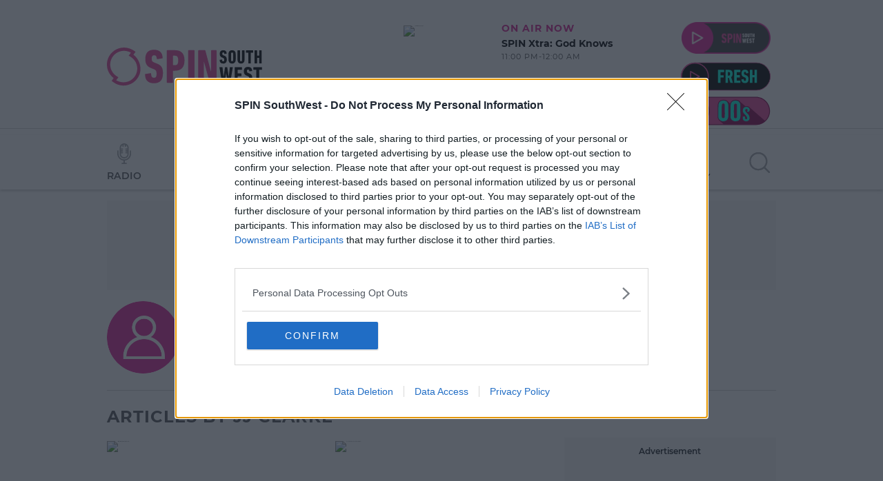

--- FILE ---
content_type: text/html; charset=UTF-8
request_url: https://www.spinsouthwest.com/author/jj-clarke
body_size: 57280
content:
<!DOCTYPE html>
<html lang="en">
<head>
    <meta charset="utf-8">
    <meta http-equiv="X-UA-Compatible" content="IE=edge">
    <meta name="viewport" content="width=device-width">
    <meta name="csrf-token" content="">
            <link rel="canonical" href="https://www.spinsouthwest.com/author/jj-clarke" />
        <meta name="robots" content="index, follow">
<meta name="robots" content="max-image-preview:large">
    
    <title>Articles By JJ Clarke | SPINSouthWest</title>
    <meta name="description" content="Articles By JJ Clarke&#039;s latest articles"> 
    <link rel="apple-touch-icon" href="https://www.spinsouthwest.com/i/apple-touch-icon.png?v=6">
    <link rel="icon" sizes="192x192" href="https://www.spinsouthwest.com/i/android-icon-192x192.png?v=6">
    <link rel="shortcut icon" href="https://www.spinsouthwest.com/favicon.ico?v=10">
    <meta name="author" content="">
    <meta property="dfp" content="27435881" />
    <meta property="publication" content="SpinSW" />
    <meta property="desktop_video_ad" content="//convergedigital.mainroll.com/a/spinsouthwest_outstream_desktop.js" />
    <meta property="mobile_video_ad" content="//convergedigital.mainroll.com/a/spinsouthwest_outstream_mobile.js" />
    <meta name="theme-color" content="#ffffff"> 
    <meta property="fb:app_id" content="2262440857322331" />
    <meta property="fb:pages" content="" /> 
    <meta property="now-playing-base" content="https://s3-eu-west-1.amazonaws.com/storage.publisherplus.ie/media.radiocms.net/now-playing/" />
    <script>
var consentManager = {
    cmpProcessed: false,
    displayAds: false,
    nonPersonalizedAds: false,
    vendorsConsent: {
        adswizz: {
            id: 507,
            isAllowed: false
        },
        google: {
            id: 755,
            isAllowed: false,
        }
    },
    googleVendorsConsent: {
        facebook: {
            id: '89',
            isAllowed: false,
            opt: 'facebook-category-0001-0008-0010'
        }
    },
    customConsents: {
        analytics: {
            isAllowed: false,
            opt: 'opt-category-0001-0008-0010'
        },
        gtm: {
            isAllowed: false,
            opt: 'gtm-category-0001-0008-0010'
        }
    },

    /**
     * Is a given feature allowed to run, based on user consent settings?
     *
     * @param  name
     *
     * @return  Boolean
     */
    isAllowed: function(name) {
        if (this.vendorsConsent[name] !== undefined) {
            return this.vendorsConsent[name].isAllowed;
        }

        if (this.customConsents[name] !== undefined) {
            return this.customConsents[name].isAllowed;
        }

        if (this.googleVendorsConsent[name] !== undefined) {
            return this.googleVendorsConsent[name].isAllowed;
        }

        console.log('Unknown permission: ' + name);
        return false;
    },

    /**
     * According to Google policies, if Publisher Purpose 1 is revoked, we should not display ads at all
     * Check https://support.google.com/admanager/answer/9805023?hl=en for more information
     * Here we update the flag that points if ads should be rederer or not.
     */
    hideAds: function (value) {
        if (value !== undefined) {
            this.displayAds = value;
        }
    },

    isReady: function () {
        return this.cmpProcessed;
    },

    trackPublisherConsentLevel: function (consents) {
        var total = false;
        var partial = false;
        var length = Object.keys(consents).length;

        if (length > 0) {
            total = true;
            for (var i = 1; i <= length; i++) {
                if (!consents[i]) {
                    total = false;
                } else if (!total) {
                    partial = true;
                    break;
                }
            }
        }

        gtag(
            'event',
            total ? 'Total' : (partial ? 'Partial' : 'None'),
            {
                'event_category': 'Consent [Publisher]',
                'event_label': '1',
                'non_interaction': true
            },
        );

        return total;
    },

    trackVendorConsentLevel: function (consents) {
        var total = false;
        var partial = false;
        var length = Object.keys(consents).length;

        if (length > 0) {
            total = true;
            for (var i = 1; i <= length; i++) {
                if (!consents[i]) {
                    total = false;
                } else if (!total) {
                    partial = true;
                    break;
                }
            }
        }

        gtag(
            'event',
            total ? 'Total' : (partial ? 'Partial' : 'None'),
            {
                'event_category': 'Consent [Vendor]',
                'event_label': '1',
                'non_interaction': true
            }
        );

        return total;
    },

    /**
     * Are we serving non-personalised ads?
     * DFP syntax requires true for non-personalised, but we have isAllowed above.
     * Littering the code with setNonPersonalised(!gdpr.isAllowed('google')) feels like
     * an accident waiting to happen, so add a convenience wrapper here.
     *
     * @return  boolean
     */
    isServingNonPersonalisedAds: function() {
        // Needs to be int, not boolean for dfp
        return this.nonPersonalizedAds;
    },

    setConsents: function(name, consent) {
        if (this.vendorsConsent[name] === undefined) {
            return false;
        }

        // Undefined consent value? Let's set it to false
        if (consent === undefined) {
            consent = false;
        }

        return this.vendorsConsent[name].isAllowed = consent;
    },

    setGoogleVendorConsent: function(name, consent) {
        if (this.googleVendorsConsent[name] === undefined) {
            return false;
        }

        // Undefined consent value? Let's set it to false
        if (consent === undefined) {
            consent = false;
        }

        return this.googleVendorsConsent[name].isAllowed = consent;
    },

    setCustomConsents: function(tcData) {
        for (const [key, vendor] of Object.entries(this.customConsents)) {
            if (key === 'analytics' || key == 'gtm') {
                vendor.isAllowed = tcData.purpose.consents[1] && tcData.purpose.consents[8] && tcData.purpose.consents[10];
            }

            if (this.isAllowed(key)) {
                this.updateOptScripts(key, vendor.opt);
            }
        }
    },

    setUserConsent: function (tcData) {
        for (const [key, vendor] of Object.entries(this.vendorsConsent)) {
            if (tcData.vendor.consents[vendor.id] === undefined) {
                // Vendor is not defined in vendorsConsent object or may not exists in the tcData;
                continue;
            }

            // In the case of google, we need to check some purpose consents apart from the proper vendor consent
            if (key === 'google') {
                this.setConsents(key,
                    tcData.vendor.consents[vendor.id]
                    && tcData.purpose.consents[1])
                continue;
            }

            this.setConsents(key, tcData.vendor.consents[vendor.id]);
        }
    },

    setGoogleVendorConsents: function (tcData) {
        var consent = tcData.addtlConsent.replace(/^1~/, '').split('.');

        for (const [key, vendor] of Object.entries(this.googleVendorsConsent)) {
            if (!consent.includes(vendor.id)) {
                // Vendor is not defined in vendorsConsent object or may not exists in the tcData;
                continue;
            }

            // In the case of google, we need to check some purpose consents apart from the proper vendor consent
            if (key === 'facebook') {
                this.setGoogleVendorConsent(key,
                    consent.includes(vendor.id)
                    && tcData.purpose.consents[1]
                    && tcData.purpose.consents[8]
                )
                continue;
            }

            this.setGoogleVendorConsent(key, consent.includes(vendor.id));
        }
    },

    loadAdswizzScripts: function () {
        var synchroboxAdswizzScript = document.createElement('script');
        var cdnAdswizzScript = document.createElement('script');

        synchroboxAdswizzScript.src = "https://synchrobox.adswizz.com/register2.php";
        cdnAdswizzScript.src = "https://cdn.adswizz.com/adswizz/js/SynchroClient2.js";

        window.addEventListener('load', function() {
            document.body.appendChild(synchroboxAdswizzScript);
            document.body.appendChild(cdnAdswizzScript);
        });
    },

    loadFacebookScripts: function () {
        var optScripts = document.querySelectorAll("script[data-opt='" + consentManager.googleVendorsConsent.facebook.opt + "']");

        for (i = 0; i < optScripts.length; i++) {
            var facebookScript = document.createElement('script');
            facebookScript.innerHTML = optScripts[i].innerHTML;
            facebookScript.innerHTML += "fbq('init', '188458059099414');fbq('track', 'PageView');";
            document.head.appendChild(facebookScript);

            var facebookNoscript = document.createElement('noscript');
            var img = document.createElement('img');
            img.setAttribute('height', '1');
            img.setAttribute('width', '1');
            img.setAttribute('src', 'https://www.facebook.com/tr?id=188458059099414&ev=PageView&noscript=1');
            img.setAttribute('style', 'display:none');
            facebookNoscript.appendChild(img);
            document.head.appendChild(facebookNoscript);
        }
    },

    updateOptScripts: function (vendor, opts) {
        if (vendor === 'analytics') {
            var optScripts = document.querySelectorAll("script[data-opt='" + opts + "']");

            var gtagjs = document.createElement('script');
            gtagjs.async = 'true';
            gtagjs.src = "https://www.googletagmanager.com/gtag/js?id=UA-264599-9";

            document.head.appendChild(gtagjs);

            for (i = 0; i < optScripts.length; i++) {
                var analytics = document.createElement('script');
                analytics.innerHTML = optScripts[i].innerHTML;

                document.head.appendChild(analytics);
            }
        }

        if (vendor === 'gtm') {
            var optScripts = document.querySelectorAll("script[data-opt='" + opts + "']");

            for (i = 0; i < optScripts.length; i++) {
                var gtm = document.createElement('script');
                gtm.innerHTML = optScripts[i].innerHTML;

                document.head.appendChild(gtm);
            }

            var gtmNoscript = document.createElement('noscript');
            var iframe = document.createElement('iframe');
            iframe.setAttribute('height', '0');
            iframe.setAttribute('width', '0');
            iframe.setAttribute('src', 'https://www.googletagmanager.com/ns.html?id=GTM-T4767LS');
            iframe.setAttribute('style', 'display:none;visibility:hidden');
            gtmNoscript.appendChild(iframe);
            document.body.appendChild(gtmNoscript);
        }
    },
    setPersonalizedAds: function (tcPurposes) {
        if (tcPurposes[1] && tcPurposes[3] && tcPurposes[4] && tcPurposes[2] && tcPurposes[7] && tcPurposes[9] && tcPurposes[10]) {
            this.nonPersonalizedAds = false;
        } else if (tcPurposes[1] && tcPurposes[2] && tcPurposes[7] && tcPurposes[9] && tcPurposes[10]) {
            this.nonPersonalizedAds = true;
        }
    }
};
</script>
<!-- Quantcast Choice. Consent Manager Tag -->
    <script type="text/javascript" async=true>
        (function () {
            var host = window.location.hostname;
            var element = document.createElement('script');
            var firstScript = document.getElementsByTagName('script')[0];
            var url = 'https://cmp.inmobi.com'
                .concat('/choice/', 'Mds1LWFmM5fxN', '/', host, '/choice.js?tag_version=V3');
            var uspTries = 0;
            var uspTriesLimit = 3;
            element.async = true;
            element.type = 'text/javascript';
            element.src = url;

            firstScript.parentNode.insertBefore(element, firstScript);

            function makeStub() {
                var TCF_LOCATOR_NAME = '__tcfapiLocator';
                var queue = [];
                var win = window;
                var cmpFrame;

                function addFrame() {
                    var doc = win.document;
                    var otherCMP = !!(win.frames[TCF_LOCATOR_NAME]);

                    if (!otherCMP) {
                        if (doc.body) {
                            var iframe = doc.createElement('iframe');

                            iframe.style.cssText = 'display:none';
                            iframe.name = TCF_LOCATOR_NAME;
                            doc.body.appendChild(iframe);
                        } else {
                            setTimeout(addFrame, 5);
                        }
                    }
                    return !otherCMP;
                }

                function tcfAPIHandler() {
                    var gdprApplies;
                    var args = arguments;

                    if (!args.length) {
                        return queue;
                    } else if (args[0] === 'setGdprApplies') {
                        if (
                            args.length > 3 &&
                            args[2] === 2 &&
                            typeof args[3] === 'boolean'
                        ) {
                            gdprApplies = args[3];
                            if (typeof args[2] === 'function') {
                                args[2]('set', true);
                            }
                        }
                    } else if (args[0] === 'ping') {
                        var retr = {
                            gdprApplies: gdprApplies,
                            cmpLoaded: false,
                            cmpStatus: 'stub'
                        };

                        if (typeof args[2] === 'function') {
                            args[2](retr);
                        }
                    } else {
                        if (args[0] === 'init' && typeof args[3] === 'object') {
                            args[3] = Object.assign(args[3], { tag_version: 'V3' });
                        }
                        queue.push(args);
                    }
                }

                function postMessageEventHandler(event) {
                    var msgIsString = typeof event.data === 'string';
                    var json = {};

                    try {
                        if (msgIsString) {
                            json = JSON.parse(event.data);
                        } else {
                            json = event.data;
                        }
                    } catch (ignore) { }

                    var payload = json.__tcfapiCall;

                    if (payload) {
                        window.__tcfapi(
                            payload.command,
                            payload.version,
                            function (retValue, success) {
                                var returnMsg = {
                                    __tcfapiReturn: {
                                        returnValue: retValue,
                                        success: success,
                                        callId: payload.callId
                                    }
                                };
                                if (msgIsString) {
                                    returnMsg = JSON.stringify(returnMsg);
                                }
                                if (event && event.source && event.source.postMessage) {
                                    event.source.postMessage(returnMsg, '*');
                                }
                            },
                            payload.parameter
                        );
                    }
                }

                while (win) {
                    try {
                        if (win.frames[TCF_LOCATOR_NAME]) {
                            cmpFrame = win;
                            break;
                        }
                    } catch (ignore) { }

                    if (win === window.top) {
                        break;
                    }
                    win = win.parent;
                }
                if (!cmpFrame) {
                    addFrame();
                    win.__tcfapi = tcfAPIHandler;
                    win.addEventListener('message', postMessageEventHandler, false);
                }
            };
            function makeGppStub() {
                const CMP_ID = 10;
                const SUPPORTED_APIS = [
                    '2:tcfeuv2',
                    '6:uspv1',
                    '7:usnatv1',
                    '8:usca',
                    '9:usvav1',
                    '10:uscov1',
                    '11:usutv1',
                    '12:usctv1'
                ];
                window.__gpp_addFrame = function (n) {
                    if (!window.frames[n]) {
                        if (document.body) {
                            var i = document.createElement("iframe");
                            i.style.cssText = "display:none";
                            i.name = n;
                            document.body.appendChild(i);
                        } else {
                            window.setTimeout(window.__gpp_addFrame, 10, n);
                        }
                    }
                };
                window.__gpp_stub = function () {
                    let b = arguments;
                    __gpp.queue = __gpp.queue || [];
                    __gpp.events = __gpp.events || [];
                    if (!b.length || (b.length == 1 && b[0] == "queue")) {
                        return __gpp.queue;
                    }
                    if (b.length == 1 && b[0] == "events") {
                        return __gpp.events;
                    }
                    let cmd = b[0];
                    let clb = b.length > 1 ? b[1] : null;
                    let par = b.length > 2 ? b[2] : null;
                    if (cmd === "ping") {
                        clb(
                            {
                                gppVersion: "1.1", // must be “Version.Subversion”, current: “1.1”
                                cmpStatus: "stub", // possible values: stub, loading, loaded, error
                                cmpDisplayStatus: "hidden", // possible values: hidden, visible, disabled
                                signalStatus: "not ready", // possible values: not ready, ready
                                supportedAPIs: SUPPORTED_APIS, // list of supported APIs
                                cmpId: CMP_ID, // IAB assigned CMP ID, may be 0 during stub/loading
                                sectionList: [],
                                applicableSections: [-1],
                                gppString: "",
                                parsedSections: {},
                            },
                            true
                        );
                    } else if (cmd === "addEventListener") {
                        if (!("lastId" in __gpp)) {
                            __gpp.lastId = 0;
                        }
                        __gpp.lastId++;
                        let lnr = __gpp.lastId;
                        __gpp.events.push({
                            id: lnr,
                            callback: clb,
                            parameter: par,
                        });
                        clb(
                            {
                                eventName: "listenerRegistered",
                                listenerId: lnr, // Registered ID of the listener
                                data: true, // positive signal
                                pingData: {
                                    gppVersion: "1.1", // must be “Version.Subversion”, current: “1.1”
                                    cmpStatus: "stub", // possible values: stub, loading, loaded, error
                                    cmpDisplayStatus: "hidden", // possible values: hidden, visible, disabled
                                    signalStatus: "not ready", // possible values: not ready, ready
                                    supportedAPIs: SUPPORTED_APIS, // list of supported APIs
                                    cmpId: CMP_ID, // list of supported APIs
                                    sectionList: [],
                                    applicableSections: [-1],
                                    gppString: "",
                                    parsedSections: {},
                                },
                            },
                            true
                        );
                    } else if (cmd === "removeEventListener") {
                        let success = false;
                        for (var i = 0; i < __gpp.events.length; i++) {
                            if (__gpp.events[i].id == par) {
                                __gpp.events.splice(i, 1);
                                success = true;
                                break;
                            }
                        }
                        clb(
                            {
                                eventName: "listenerRemoved",
                                listenerId: par, // Registered ID of the listener
                                data: success, // status info
                                pingData: {
                                    gppVersion: "1.1", // must be “Version.Subversion”, current: “1.1”
                                    cmpStatus: "stub", // possible values: stub, loading, loaded, error
                                    cmpDisplayStatus: "hidden", // possible values: hidden, visible, disabled
                                    signalStatus: "not ready", // possible values: not ready, ready
                                    supportedAPIs: SUPPORTED_APIS, // list of supported APIs
                                    cmpId: CMP_ID, // CMP ID
                                    sectionList: [],
                                    applicableSections: [-1],
                                    gppString: "",
                                    parsedSections: {},
                                },
                            },
                            true
                        );
                    } else if (cmd === "hasSection") {
                        clb(false, true);
                    } else if (cmd === "getSection" || cmd === "getField") {
                        clb(null, true);
                    }
                    //queue all other commands
                    else {
                        __gpp.queue.push([].slice.apply(b));
                    }
                };
                window.__gpp_msghandler = function (event) {
                    let msgIsString = typeof event.data === "string";
                    try {
                        var json = msgIsString ? JSON.parse(event.data) : event.data;
                    } catch (e) {
                        var json = null;
                    }
                    if (typeof json === "object" && json !== null && "__gppCall" in json) {
                        var i = json.__gppCall;
                        window.__gpp(
                            i.command,
                            function (retValue, success) {
                                var returnMsg = {
                                    __gppReturn: {
                                        returnValue: retValue,
                                        success: success,
                                        callId: i.callId,
                                    },
                                };
                                event.source.postMessage(msgIsString ? JSON.stringify(returnMsg) : returnMsg, "*");
                            },
                            "parameter" in i ? i.parameter : null,
                            "version" in i ? i.version : "1.1"
                        );
                    }
                };
                if (!("__gpp" in window) || typeof window.__gpp !== "function") {
                    window.__gpp = window.__gpp_stub;
                    window.addEventListener("message", window.__gpp_msghandler, false);
                    window.__gpp_addFrame("__gppLocator");
                }
            };

            makeStub();
            makeGppStub();

            var uspStubFunction = function () {
                var arg = arguments;
                if (typeof window.__uspapi !== uspStubFunction) {
                    setTimeout(function () {
                        if (typeof window.__uspapi !== 'undefined') {
                            window.__uspapi.apply(window.__uspapi, arg);
                        }
                    }, 500);
                }
            };

            var checkIfUspIsReady = function () {
                uspTries++;
                if (window.__uspapi === uspStubFunction && uspTries < uspTriesLimit) {
                    console.warn('USP is not accessible');
                } else {
                    clearInterval(uspInterval);
                }
            };

            if (typeof window.__uspapi === 'undefined') {
                window.__uspapi = uspStubFunction;
                var uspInterval = setInterval(checkIfUspIsReady, 6000);
            }
            // This callback is triggered when CMP interface pops up
            __tcfapi('addEventListener', 2, function(tcData, success) {
                if (success && (tcData.eventStatus === 'useractioncomplete' || tcData.eventStatus === 'tcloaded')) {
                    processCmpData(tcData);
                }
            });

            /**
             * Receives consent data object to process it
             */
            function processCmpData(tcData) {
                // Flag that CMP has been processed.
                consentManager.cmpProcessed = true;
                consentManager.setUserConsent(tcData);
                consentManager.setCustomConsents(tcData);
                consentManager.setGoogleVendorConsents(tcData);
                consentManager.trackPublisherConsentLevel(tcData.publisher.consents);
                consentManager.trackVendorConsentLevel(tcData.vendor.consents);
                consentManager.trackVendorConsentLevel(tcData.vendor.consents);

                /**
                 * According to Google policies, if Publisher Purpose for personalized and non-personalized ads requirements are met,
                 * no ads will be served.
                 * Check ~ for more information
                 * Here we update the flag that points if ads should be rendered or not..
                 */
                consentManager.hideAds(tcData.purpose.consents[1]);
                if (consentManager.isAllowed('google')) {
                    consentManager.setPersonalizedAds(tcData.purpose.consents)
                }

                
                if (consentManager.isAllowed('adswizz')) {
                    consentManager.loadAdswizzScripts();
                }

                if (consentManager.isAllowed('facebook')) {
                    consentManager.loadFacebookScripts();
                }

                if (consentManager.displayAds) {
                    // GTag may not be ready yet - poll until ready
                    var dfpCheck = setInterval(function(){
                        if (typeof googletag !== 'undefined' && googletag.pubads) {
                            googletag.pubads().setPrivacySettings({
                                nonPersonalizedAds: consentManager.isServingNonPersonalisedAds()
                            });
                            googletag.pubads().refresh();
                            window.scrollTo(window.scrollX, window.scrollY + 1);
                            clearInterval(dfpCheck);
                        }
                    }, 250);
                }
            }
        })();
    </script>
<!-- End Quantcast Choice. Consent Manager Tag -->
            <!-- Global site tag (gtag.js) - Google Analytics -->
<script type="text/plain" data-opt="opt-category-0001-0008-0010">
    window.dataLayer = window.dataLayer || [];
    function gtag(){dataLayer.push(arguments);}

    gtag('js', new Date());

                                        gtag('set', 'dimension3', '');
                        
    gtag(
        'config', 
        'UA-264599-9', 
        { 
            'anonymize_ip': true
        }
    );

    
    </script>        <meta property='og:title' content="Articles By JJ Clarke | SPINSouthWest">
<meta property='og:description' content="Articles By JJ Clarke&#039;s latest articles">
<meta property='og:type' content="article">
<meta property='og:url' content="https://www.spinsouthwest.com/author/jj-clarke">
<meta property='og:site_name' content="SPINSouthWest">

            <meta property='og:image' content="https://img.resized.co/spinsouthwest/[base64]/logo.png">
        <meta property="og:image:width" content="1200" />
    <meta property="og:image:height" content="623" />
<meta property="og:image:type" content="image/jpeg" />

<meta name="twitter:card" content="summary_large_image">
    <meta name="twitter:site" content="@SPINSouthWest">
<meta name="twitter:url" content="https://www.spinsouthwest.com/author/jj-clarke">
<meta name="twitter:title" content="Articles By JJ Clarke | SPINSouthWest">
<meta name="twitter:description" content="Articles By JJ Clarke&#039;s latest articles">

    <meta name="twitter:image" content="https://img.resized.co/spinsouthwest/[base64]/no-image.png">
        <script>
    var googletag = googletag || {};
    var refsource = '';
    var _isArticle = false;

    //check if article has sensitive tag
    window.isSensitiveArticle = false;

    
    if (document.referrer.match(/^https?:\/\/([^\/]+\.)?t\.co(\/|$)/i)) {
        refsource = 'twitter';
    } else if (document.referrer.match(/^((https?)|(android-app?)):\/\/([^\/]+\.)?facebook\.com(\/|$)/i)) {
        refsource = 'facebook';
    }

    var dfp_targets = new Object();
    var dfp_mappings = new Object();
    var dfp_placements = new Object();
    var dfp_sequence = new Object();

    if (refsource) {
        dfp_targets.socref = refsource;
    }

    googletag.cmd = googletag.cmd || [];

    (function () {
        var gads = document.createElement('script');
        gads.async = true;
        gads.type = 'text/javascript';
        var useSSL = 'https:' == document.location.protocol;
        gads.src = (useSSL ? 'https:' : 'http:') +
            '//securepubads.g.doubleclick.net/tag/js/gpt.js';
        var node = document.getElementsByTagName('script')[0];
        node.parentNode.insertBefore(gads, node);
    })();

    googletag.cmd.push(function () {
        dfp_mappings.mapHeader = googletag.sizeMapping()
            .addSize([320, 250], [[320, 50]])
            .addSize([728, 90], [728, 90])
            .addSize([970, 250], [[728, 90], [970, 250], [970, 90]])
            .build();

        dfp_mappings.mapSectionLeaderboard = googletag.sizeMapping()
            .addSize([728, 90], [728, 90])
            .build();

        dfp_mappings.mapSidebarMpu = googletag.sizeMapping()
            .addSize([300, 250], [300, 250])
            .build();

        dfp_mappings.mapInArticleMobile = googletag.sizeMapping()
            .addSize([300, 250], [300, 250])
            .build();

        dfp_mappings.mapSpon1x1 = googletag.sizeMapping()
            .addSize([1, 1], [1, 1])
            .build();

        dfp_mappings.mapStickyMobile = googletag.sizeMapping()
            .addSize([300, 250], [[300, 50], [320, 50]])
            .build();

        var dfpId = document.head.querySelector("[property=dfp]").content;
        var dfpPublication = document.head.querySelector("[property=publication]").content;

        dfp_placements.spon1x1 = googletag.defineSlot(dfpId+'/'+dfpPublication+'_Spon_1x1', [1, 1], 'div-gpt-spon-1x1')
            .defineSizeMapping(dfp_mappings.mapSpon1x1)
            .addService(googletag.pubads());

        dfp_placements.oop = googletag.defineOutOfPageSlot('/' + dfpId + '/' + dfpPublication + 'GenericTakeover', 'div-gpt-skin')
            .addService(googletag.pubads());
        
        if (!window.isSensitiveArticle) {
                dfp_placements.sticky_mobile = googletag.defineSlot(dfpId+'/'+dfpPublication+'_Sticky_Mobile', [1, 1], 'div-gpt-sticky-mobile')
                    .defineSizeMapping(dfp_mappings.mapStickyMobile)
                    .addService(googletag.pubads());
        }

                                                        dfp_targets.Section = 'Articles by JJ Clarke';
                                    
        for (var key in dfp_targets) {
            if (dfp_targets.hasOwnProperty(key)) {
                googletag.pubads().setTargeting(key, dfp_targets[key]);
            }
        }

        googletag.pubads().disableInitialLoad();
        googletag.pubads().enableSingleRequest();
        googletag.pubads().collapseEmptyDivs();

        googletag.pubads().addEventListener('slotRenderEnded', function(event) {renderCallback(event);});

        googletag.enableServices();

        // Function to place CMP settings button above sticky ad unit
        var renderCallback = function(event) {
            if (event.slot.getAdUnitPath().includes('Sticky_Mobile')) {
                if (event.isEmpty) {
                    return;
                }

                if (document.getElementById('qc-cmp2-persistent-link')) {
                    document.getElementById('qc-cmp2-persistent-link').style.bottom = document.getElementsByClassName('sticky-ad-unit')[0].offsetHeight+'px';
                }
            }
        }
    });
</script>        <!-- Google Tag Manager -->
<script type="text/plain" data-opt="gtm-category-0001-0008-0010">
    (function(w,d,s,l,i){w[l]=w[l]||[];w[l].push({'gtm.start':
    new Date().getTime(),event:'gtm.js'});var f=d.getElementsByTagName(s)[0],
    j=d.createElement(s),dl=l!='dataLayer'?'&l='+l:'';j.async=true;j.src=
    'https://www.googletagmanager.com/gtm.js?id='+i+dl;f.parentNode.insertBefore(j,f);
    })(window,document,'script','dataLayer','GTM-T4767LS');
</script>
<!-- End Google Tag Manager -->    
            <!-- Newstalk Facebook Pixel Code -->
<script style="display:none" type="text/plain" data-opt="facebook-category-0001-0008-0010">
    !function (f, b, e, v, n, t, s) {
        if (f.fbq) return;
        n = f.fbq = function () {
            n.callMethod ?
                n.callMethod.apply(n, arguments) :
                n.queue.push(arguments)
        };
        if (!f._fbq) f._fbq = n;
        n.push = n;
        n.loaded = !0;
        n.version = '2.0';
        n.queue = [];
        t = b.createElement(e);
        t.async = !0;
        t.src = v;
        s = b.getElementsByTagName(e)[0];
        s.parentNode.insertBefore(t, s)
    } (window, document, 'script', 'https://connect.facebook.net/en_US/fbevents.js');
</script>
<!-- End Facebook Pixel Code -->
    
    <meta name="powered-by" content="PublisherPlus (http://www.publisherplus.ie/)" />

            <!-- Start SmartBanner configuration -->
<meta name="smartbanner:title" content="GoLoud: Radio, Podcasts, Music">
<meta name="smartbanner:author" content="Bauer Media Audio Ireland ">
<meta name="smartbanner:price" content="Free">
<meta name="smartbanner:price-suffix-apple" content=" - On the App Store">
<meta name="smartbanner:price-suffix-google" content=" - In Google Play">
<meta name="smartbanner:icon-apple" content=https://media.radiocms.net/uploads/2025/05/21145455/GoLoud-App_Small.png>
<meta name="smartbanner:icon-google" content=https://media.radiocms.net/uploads/2025/05/21145455/GoLoud-App_Small.png>
<meta name="smartbanner:button" content="View">
<meta name="smartbanner:button-url-apple" content="https://apps.apple.com/ie/app/goloud-radio-podcasts-music/id1489985676?platform=iphone&amp;ppid=8e5da2ae-62c9-42bb-bee2-4ccafe27b741">
<meta name="smartbanner:button-url-google" content="https://play.google.com/store/apps/details?id=com.offtheball&amp;listing=gl-spin">
<meta name="smartbanner:enabled-platforms" content="android,ios">
<meta name="smartbanner:close-label" content="Close">
<meta name="smartbanner:hide-ttl" content="43200000">
<!-- End SmartBanner configuration -->    
        <style>
    @charset "UTF-8";@font-face{font-display:swap;font-family:Montserrat;font-style:italic;font-weight:300;src:url(/fonts/Montserrat-LightItalic.woff2?a143e4109d34faa84b3bb5477b55d06d) format("woff2"),url(/fonts/Montserrat-LightItalic.woff?26c9ea5f5bb427a77994eddb68824352) format("woff")}@font-face{font-display:swap;font-family:Montserrat;font-style:normal;font-weight:400;src:url(/fonts/Montserrat-Regular.woff2?5dc75c42acf7e5f5fa2db623e4f2cf58) format("woff2"),url(/fonts/Montserrat-Regular.woff?42a33ebd84ff57a3637781d353d36e7a) format("woff")}@font-face{font-display:swap;font-family:Montserrat;font-style:normal;font-weight:600;src:url(/fonts/Montserrat-SemiBold.woff2?7198038534f3cc2182eed3cfd9bef59c) format("woff2"),url(/fonts/Montserrat-SemiBold.woff?0443399a383b3e2ce28f011d9c529221) format("woff")}@font-face{font-display:swap;font-family:Montserrat;font-style:normal;font-weight:700;src:url(/fonts/Montserrat-Bold.woff2?eed2cab78bd948a1822f8e19b79b1edc) format("woff2"),url(/fonts/Montserrat-Bold.woff?e20e726e4571efa27e90fdc2329a645d) format("woff")}
/*!
 * Bootstrap v4.6.1 (https://getbootstrap.com/)
 * Copyright 2011-2021 The Bootstrap Authors
 * Copyright 2011-2021 Twitter, Inc.
 * Licensed under MIT (https://github.com/twbs/bootstrap/blob/main/LICENSE)
 */:root{--blue:#007bff;--indigo:#6610f2;--purple:#6f42c1;--pink:#e83e8c;--red:#dc3545;--orange:#fd7e14;--yellow:#ffc107;--green:#28a745;--teal:#20c997;--cyan:#17a2b8;--white:#fff;--gray:#6c757d;--gray-dark:#343a40;--primary:#d72394;--secondary:#6c757d;--success:#28a745;--info:#17a2b8;--warning:#ffc107;--danger:#ff4136;--light:#f8f9fa;--dark:#343a40;--breakpoint-xs:0;--breakpoint-sm:480px;--breakpoint-md:768px;--breakpoint-lg:1048px;--breakpoint-xl:1200px;--font-family-sans-serif:"Montserrat",sans-serif;--font-family-monospace:SFMono-Regular,Menlo,Monaco,Consolas,"Liberation Mono","Courier New",monospace}*,:after,:before{box-sizing:border-box}html{-webkit-text-size-adjust:100%;-webkit-tap-highlight-color:rgba(0,0,0,0);font-family:sans-serif;line-height:1.15}article,aside,figcaption,figure,footer,header,hgroup,main,nav,section{display:block}body{background-color:#fff;color:#212529;font-family:Montserrat,sans-serif;font-size:1.125rem;font-weight:400;line-height:1.4;margin:0;text-align:left}[tabindex="-1"]:focus:not(:focus-visible){outline:0!important}hr{box-sizing:content-box;height:0;overflow:visible}h1,h2,h3,h4,h5,h6{margin-bottom:.5rem;margin-top:0}p{margin-bottom:1rem;margin-top:0}abbr[data-original-title],abbr[title]{border-bottom:0;cursor:help;text-decoration:underline;-webkit-text-decoration:underline dotted;text-decoration:underline dotted;-webkit-text-decoration-skip-ink:none;text-decoration-skip-ink:none}address{font-style:normal;line-height:inherit}address,dl,ol,ul{margin-bottom:1rem}dl,ol,ul{margin-top:0}ol ol,ol ul,ul ol,ul ul{margin-bottom:0}dt{font-weight:700}dd{margin-bottom:.5rem;margin-left:0}blockquote{margin:0 0 1rem}b,strong{font-weight:bolder}small{font-size:80%}sub,sup{font-size:75%;line-height:0;position:relative;vertical-align:baseline}sub{bottom:-.25em}sup{top:-.5em}a{background-color:transparent;color:#d72394;text-decoration:none}a:hover{color:#951867;text-decoration:underline}a:not([href]):not([class]),a:not([href]):not([class]):hover{color:inherit;text-decoration:none}code,kbd,pre,samp{font-family:SFMono-Regular,Menlo,Monaco,Consolas,Liberation Mono,Courier New,monospace;font-size:1em}pre{-ms-overflow-style:scrollbar;margin-bottom:1rem;margin-top:0;overflow:auto}figure{margin:0 0 1rem}img{border-style:none}img,svg{vertical-align:middle}svg{overflow:hidden}table{border-collapse:collapse}caption{caption-side:bottom;color:#6c757d;padding-bottom:.75rem;padding-top:.75rem;text-align:left}th{text-align:inherit;text-align:-webkit-match-parent}label{display:inline-block;margin-bottom:.5rem}button{border-radius:0}button:focus:not(:focus-visible){outline:0}button,input,optgroup,select,textarea{font-family:inherit;font-size:inherit;line-height:inherit;margin:0}button,input{overflow:visible}button,select{text-transform:none}[role=button]{cursor:pointer}select{word-wrap:normal}[type=button],[type=reset],[type=submit],button{-webkit-appearance:button}[type=button]:not(:disabled),[type=reset]:not(:disabled),[type=submit]:not(:disabled),button:not(:disabled){cursor:pointer}[type=button]::-moz-focus-inner,[type=reset]::-moz-focus-inner,[type=submit]::-moz-focus-inner,button::-moz-focus-inner{border-style:none;padding:0}input[type=checkbox],input[type=radio]{box-sizing:border-box;padding:0}textarea{overflow:auto;resize:vertical}fieldset{border:0;margin:0;min-width:0;padding:0}legend{color:inherit;display:block;font-size:1.5rem;line-height:inherit;margin-bottom:.5rem;max-width:100%;padding:0;white-space:normal;width:100%}progress{vertical-align:baseline}[type=number]::-webkit-inner-spin-button,[type=number]::-webkit-outer-spin-button{height:auto}[type=search]{-webkit-appearance:none;outline-offset:-2px}[type=search]::-webkit-search-decoration{-webkit-appearance:none}::-webkit-file-upload-button{-webkit-appearance:button;font:inherit}output{display:inline-block}summary{cursor:pointer;display:list-item}template{display:none}[hidden]{display:none!important}.h1,.h2,.h3,.h4,.h5,.h6,h1,h2,h3,h4,h5,h6{font-weight:500;line-height:1.2;margin-bottom:.5rem}.h1,h1{font-size:1.625rem}.h2,h2{font-size:.875rem}.h3,h3{font-size:1.96875rem}.h4,h4{font-size:1.6875rem}.h5,h5{font-size:1.40625rem}.h6,h6{font-size:1.125rem}.lead{font-size:1.40625rem;font-weight:300}.display-1{font-size:6rem}.display-1,.display-2{font-weight:300;line-height:1.2}.display-2{font-size:5.5rem}.display-3{font-size:4.5rem}.display-3,.display-4{font-weight:300;line-height:1.2}.display-4{font-size:3.5rem}hr{border:0;border-top:.0625rem solid #d8d8d8;margin-bottom:1rem;margin-top:1rem}.small,small{font-size:80%;font-weight:400}.mark,mark{background-color:#fcf8e3;padding:.2em}.list-inline,.list-unstyled{list-style:none;padding-left:0}.list-inline-item{display:inline-block}.list-inline-item:not(:last-child){margin-right:.5rem}.initialism{font-size:90%;text-transform:uppercase}.blockquote{font-size:1.40625rem;margin-bottom:1rem}.blockquote-footer{color:#6c757d;display:block;font-size:80%}.blockquote-footer:before{content:"— "}.img-fluid,.img-thumbnail{height:auto;max-width:100%}.img-thumbnail{background-color:#fff;border:1px solid #dee2e6;padding:.25rem}.figure{display:inline-block}.figure-img{line-height:1;margin-bottom:.5rem}.figure-caption{color:#6c757d;font-size:90%}code{word-wrap:break-word;color:#e83e8c;font-size:87.5%}a>code{color:inherit}kbd{background-color:#212529;color:#fff;font-size:87.5%;padding:.2rem .4rem}kbd kbd{font-size:100%;font-weight:700;padding:0}pre{color:#212529;display:block;font-size:87.5%}pre code{color:inherit;font-size:inherit;word-break:normal}.pre-scrollable{max-height:340px;overflow-y:scroll}.container,.container-fluid,.container-lg,.container-md,.container-sm,.container-xl{margin-left:auto;margin-right:auto;padding-left:12px;padding-right:12px;width:100%}@media (min-width:480px){.container,.container-sm{max-width:420px}}@media (min-width:768px){.container,.container-md,.container-sm{max-width:720px}}@media (min-width:1048px){.container,.container-lg,.container-md,.container-sm{max-width:994px}}@media (min-width:1200px){.container,.container-lg,.container-md,.container-sm,.container-xl{max-width:994.1px}}.row{display:flex;flex-wrap:wrap;margin-left:-12px;margin-right:-12px}.no-gutters{margin-left:0;margin-right:0}.no-gutters>.col,.no-gutters>[class*=col-]{padding-left:0;padding-right:0}.col,.col-1,.col-2,.col-3,.col-4,.col-5,.col-6,.col-7,.col-8,.col-9,.col-10,.col-11,.col-12,.col-auto,.col-lg,.col-lg-1,.col-lg-2,.col-lg-3,.col-lg-4,.col-lg-5,.col-lg-6,.col-lg-7,.col-lg-8,.col-lg-9,.col-lg-10,.col-lg-11,.col-lg-12,.col-lg-auto,.col-md,.col-md-1,.col-md-2,.col-md-3,.col-md-4,.col-md-5,.col-md-6,.col-md-7,.col-md-8,.col-md-9,.col-md-10,.col-md-11,.col-md-12,.col-md-auto,.col-sm,.col-sm-1,.col-sm-2,.col-sm-3,.col-sm-4,.col-sm-5,.col-sm-6,.col-sm-7,.col-sm-8,.col-sm-9,.col-sm-10,.col-sm-11,.col-sm-12,.col-sm-auto,.col-xl,.col-xl-1,.col-xl-2,.col-xl-3,.col-xl-4,.col-xl-5,.col-xl-6,.col-xl-7,.col-xl-8,.col-xl-9,.col-xl-10,.col-xl-11,.col-xl-12,.col-xl-auto{padding-left:12px;padding-right:12px;position:relative;width:100%}.col{flex-basis:0;flex-grow:1;max-width:100%}.row-cols-1>*{flex:0 0 100%;max-width:100%}.row-cols-2>*{flex:0 0 50%;max-width:50%}.row-cols-3>*{flex:0 0 33.3333333333%;max-width:33.3333333333%}.row-cols-4>*{flex:0 0 25%;max-width:25%}.row-cols-5>*{flex:0 0 20%;max-width:20%}.row-cols-6>*{flex:0 0 16.6666666667%;max-width:16.6666666667%}.col-auto{flex:0 0 auto;max-width:100%;width:auto}.col-1{flex:0 0 8.33333333%;max-width:8.33333333%}.col-2{flex:0 0 16.66666667%;max-width:16.66666667%}.col-3{flex:0 0 25%;max-width:25%}.col-4{flex:0 0 33.33333333%;max-width:33.33333333%}.col-5{flex:0 0 41.66666667%;max-width:41.66666667%}.col-6{flex:0 0 50%;max-width:50%}.col-7{flex:0 0 58.33333333%;max-width:58.33333333%}.col-8{flex:0 0 66.66666667%;max-width:66.66666667%}.col-9{flex:0 0 75%;max-width:75%}.col-10{flex:0 0 83.33333333%;max-width:83.33333333%}.col-11{flex:0 0 91.66666667%;max-width:91.66666667%}.col-12{flex:0 0 100%;max-width:100%}.order-first{order:-1}.order-last{order:13}.order-0{order:0}.order-1{order:1}.order-2{order:2}.order-3{order:3}.order-4{order:4}.order-5{order:5}.order-6{order:6}.order-7{order:7}.order-8{order:8}.order-9{order:9}.order-10{order:10}.order-11{order:11}.order-12{order:12}.offset-1{margin-left:8.33333333%}.offset-2{margin-left:16.66666667%}.offset-3{margin-left:25%}.offset-4{margin-left:33.33333333%}.offset-5{margin-left:41.66666667%}.offset-6{margin-left:50%}.offset-7{margin-left:58.33333333%}.offset-8{margin-left:66.66666667%}.offset-9{margin-left:75%}.offset-10{margin-left:83.33333333%}.offset-11{margin-left:91.66666667%}@media (min-width:480px){.col-sm{flex-basis:0;flex-grow:1;max-width:100%}.row-cols-sm-1>*{flex:0 0 100%;max-width:100%}.row-cols-sm-2>*{flex:0 0 50%;max-width:50%}.row-cols-sm-3>*{flex:0 0 33.3333333333%;max-width:33.3333333333%}.row-cols-sm-4>*{flex:0 0 25%;max-width:25%}.row-cols-sm-5>*{flex:0 0 20%;max-width:20%}.row-cols-sm-6>*{flex:0 0 16.6666666667%;max-width:16.6666666667%}.col-sm-auto{flex:0 0 auto;max-width:100%;width:auto}.col-sm-1{flex:0 0 8.33333333%;max-width:8.33333333%}.col-sm-2{flex:0 0 16.66666667%;max-width:16.66666667%}.col-sm-3{flex:0 0 25%;max-width:25%}.col-sm-4{flex:0 0 33.33333333%;max-width:33.33333333%}.col-sm-5{flex:0 0 41.66666667%;max-width:41.66666667%}.col-sm-6{flex:0 0 50%;max-width:50%}.col-sm-7{flex:0 0 58.33333333%;max-width:58.33333333%}.col-sm-8{flex:0 0 66.66666667%;max-width:66.66666667%}.col-sm-9{flex:0 0 75%;max-width:75%}.col-sm-10{flex:0 0 83.33333333%;max-width:83.33333333%}.col-sm-11{flex:0 0 91.66666667%;max-width:91.66666667%}.col-sm-12{flex:0 0 100%;max-width:100%}.order-sm-first{order:-1}.order-sm-last{order:13}.order-sm-0{order:0}.order-sm-1{order:1}.order-sm-2{order:2}.order-sm-3{order:3}.order-sm-4{order:4}.order-sm-5{order:5}.order-sm-6{order:6}.order-sm-7{order:7}.order-sm-8{order:8}.order-sm-9{order:9}.order-sm-10{order:10}.order-sm-11{order:11}.order-sm-12{order:12}.offset-sm-0{margin-left:0}.offset-sm-1{margin-left:8.33333333%}.offset-sm-2{margin-left:16.66666667%}.offset-sm-3{margin-left:25%}.offset-sm-4{margin-left:33.33333333%}.offset-sm-5{margin-left:41.66666667%}.offset-sm-6{margin-left:50%}.offset-sm-7{margin-left:58.33333333%}.offset-sm-8{margin-left:66.66666667%}.offset-sm-9{margin-left:75%}.offset-sm-10{margin-left:83.33333333%}.offset-sm-11{margin-left:91.66666667%}}@media (min-width:768px){.col-md{flex-basis:0;flex-grow:1;max-width:100%}.row-cols-md-1>*{flex:0 0 100%;max-width:100%}.row-cols-md-2>*{flex:0 0 50%;max-width:50%}.row-cols-md-3>*{flex:0 0 33.3333333333%;max-width:33.3333333333%}.row-cols-md-4>*{flex:0 0 25%;max-width:25%}.row-cols-md-5>*{flex:0 0 20%;max-width:20%}.row-cols-md-6>*{flex:0 0 16.6666666667%;max-width:16.6666666667%}.col-md-auto{flex:0 0 auto;max-width:100%;width:auto}.col-md-1{flex:0 0 8.33333333%;max-width:8.33333333%}.col-md-2{flex:0 0 16.66666667%;max-width:16.66666667%}.col-md-3{flex:0 0 25%;max-width:25%}.col-md-4{flex:0 0 33.33333333%;max-width:33.33333333%}.col-md-5{flex:0 0 41.66666667%;max-width:41.66666667%}.col-md-6{flex:0 0 50%;max-width:50%}.col-md-7{flex:0 0 58.33333333%;max-width:58.33333333%}.col-md-8{flex:0 0 66.66666667%;max-width:66.66666667%}.col-md-9{flex:0 0 75%;max-width:75%}.col-md-10{flex:0 0 83.33333333%;max-width:83.33333333%}.col-md-11{flex:0 0 91.66666667%;max-width:91.66666667%}.col-md-12{flex:0 0 100%;max-width:100%}.order-md-first{order:-1}.order-md-last{order:13}.order-md-0{order:0}.order-md-1{order:1}.order-md-2{order:2}.order-md-3{order:3}.order-md-4{order:4}.order-md-5{order:5}.order-md-6{order:6}.order-md-7{order:7}.order-md-8{order:8}.order-md-9{order:9}.order-md-10{order:10}.order-md-11{order:11}.order-md-12{order:12}.offset-md-0{margin-left:0}.offset-md-1{margin-left:8.33333333%}.offset-md-2{margin-left:16.66666667%}.offset-md-3{margin-left:25%}.offset-md-4{margin-left:33.33333333%}.offset-md-5{margin-left:41.66666667%}.offset-md-6{margin-left:50%}.offset-md-7{margin-left:58.33333333%}.offset-md-8{margin-left:66.66666667%}.offset-md-9{margin-left:75%}.offset-md-10{margin-left:83.33333333%}.offset-md-11{margin-left:91.66666667%}}@media (min-width:1048px){.col-lg{flex-basis:0;flex-grow:1;max-width:100%}.row-cols-lg-1>*{flex:0 0 100%;max-width:100%}.row-cols-lg-2>*{flex:0 0 50%;max-width:50%}.row-cols-lg-3>*{flex:0 0 33.3333333333%;max-width:33.3333333333%}.row-cols-lg-4>*{flex:0 0 25%;max-width:25%}.row-cols-lg-5>*{flex:0 0 20%;max-width:20%}.row-cols-lg-6>*{flex:0 0 16.6666666667%;max-width:16.6666666667%}.col-lg-auto{flex:0 0 auto;max-width:100%;width:auto}.col-lg-1{flex:0 0 8.33333333%;max-width:8.33333333%}.col-lg-2{flex:0 0 16.66666667%;max-width:16.66666667%}.col-lg-3{flex:0 0 25%;max-width:25%}.col-lg-4{flex:0 0 33.33333333%;max-width:33.33333333%}.col-lg-5{flex:0 0 41.66666667%;max-width:41.66666667%}.col-lg-6{flex:0 0 50%;max-width:50%}.col-lg-7{flex:0 0 58.33333333%;max-width:58.33333333%}.col-lg-8{flex:0 0 66.66666667%;max-width:66.66666667%}.col-lg-9{flex:0 0 75%;max-width:75%}.col-lg-10{flex:0 0 83.33333333%;max-width:83.33333333%}.col-lg-11{flex:0 0 91.66666667%;max-width:91.66666667%}.col-lg-12{flex:0 0 100%;max-width:100%}.order-lg-first{order:-1}.order-lg-last{order:13}.order-lg-0{order:0}.order-lg-1{order:1}.order-lg-2{order:2}.order-lg-3{order:3}.order-lg-4{order:4}.order-lg-5{order:5}.order-lg-6{order:6}.order-lg-7{order:7}.order-lg-8{order:8}.order-lg-9{order:9}.order-lg-10{order:10}.order-lg-11{order:11}.order-lg-12{order:12}.offset-lg-0{margin-left:0}.offset-lg-1{margin-left:8.33333333%}.offset-lg-2{margin-left:16.66666667%}.offset-lg-3{margin-left:25%}.offset-lg-4{margin-left:33.33333333%}.offset-lg-5{margin-left:41.66666667%}.offset-lg-6{margin-left:50%}.offset-lg-7{margin-left:58.33333333%}.offset-lg-8{margin-left:66.66666667%}.offset-lg-9{margin-left:75%}.offset-lg-10{margin-left:83.33333333%}.offset-lg-11{margin-left:91.66666667%}}@media (min-width:1200px){.col-xl{flex-basis:0;flex-grow:1;max-width:100%}.row-cols-xl-1>*{flex:0 0 100%;max-width:100%}.row-cols-xl-2>*{flex:0 0 50%;max-width:50%}.row-cols-xl-3>*{flex:0 0 33.3333333333%;max-width:33.3333333333%}.row-cols-xl-4>*{flex:0 0 25%;max-width:25%}.row-cols-xl-5>*{flex:0 0 20%;max-width:20%}.row-cols-xl-6>*{flex:0 0 16.6666666667%;max-width:16.6666666667%}.col-xl-auto{flex:0 0 auto;max-width:100%;width:auto}.col-xl-1{flex:0 0 8.33333333%;max-width:8.33333333%}.col-xl-2{flex:0 0 16.66666667%;max-width:16.66666667%}.col-xl-3{flex:0 0 25%;max-width:25%}.col-xl-4{flex:0 0 33.33333333%;max-width:33.33333333%}.col-xl-5{flex:0 0 41.66666667%;max-width:41.66666667%}.col-xl-6{flex:0 0 50%;max-width:50%}.col-xl-7{flex:0 0 58.33333333%;max-width:58.33333333%}.col-xl-8{flex:0 0 66.66666667%;max-width:66.66666667%}.col-xl-9{flex:0 0 75%;max-width:75%}.col-xl-10{flex:0 0 83.33333333%;max-width:83.33333333%}.col-xl-11{flex:0 0 91.66666667%;max-width:91.66666667%}.col-xl-12{flex:0 0 100%;max-width:100%}.order-xl-first{order:-1}.order-xl-last{order:13}.order-xl-0{order:0}.order-xl-1{order:1}.order-xl-2{order:2}.order-xl-3{order:3}.order-xl-4{order:4}.order-xl-5{order:5}.order-xl-6{order:6}.order-xl-7{order:7}.order-xl-8{order:8}.order-xl-9{order:9}.order-xl-10{order:10}.order-xl-11{order:11}.order-xl-12{order:12}.offset-xl-0{margin-left:0}.offset-xl-1{margin-left:8.33333333%}.offset-xl-2{margin-left:16.66666667%}.offset-xl-3{margin-left:25%}.offset-xl-4{margin-left:33.33333333%}.offset-xl-5{margin-left:41.66666667%}.offset-xl-6{margin-left:50%}.offset-xl-7{margin-left:58.33333333%}.offset-xl-8{margin-left:66.66666667%}.offset-xl-9{margin-left:75%}.offset-xl-10{margin-left:83.33333333%}.offset-xl-11{margin-left:91.66666667%}}.table{color:#212529;margin-bottom:1rem;width:100%}.table td,.table th{border-top:1px solid #414042;padding:.75rem;vertical-align:top}.table thead th{border-bottom:2px solid #414042;vertical-align:bottom}.table tbody+tbody{border-top:2px solid #414042}.table-sm td,.table-sm th{padding:.3rem}.table-bordered,.table-bordered td,.table-bordered th{border:1px solid #414042}.table-bordered thead td,.table-bordered thead th{border-bottom-width:2px}.table-borderless tbody+tbody,.table-borderless td,.table-borderless th,.table-borderless thead th{border:0}.table-striped tbody tr:nth-of-type(odd){background-color:rgba(0,0,0,.05)}.table-hover tbody tr:hover{background-color:rgba(0,0,0,.075);color:#212529}.table-primary,.table-primary>td,.table-primary>th{background-color:#f4c1e1}.table-primary tbody+tbody,.table-primary td,.table-primary th,.table-primary thead th{border-color:#ea8dc7}.table-hover .table-primary:hover,.table-hover .table-primary:hover>td,.table-hover .table-primary:hover>th{background-color:#f0abd7}.table-secondary,.table-secondary>td,.table-secondary>th{background-color:#d6d8db}.table-secondary tbody+tbody,.table-secondary td,.table-secondary th,.table-secondary thead th{border-color:#b3b7bb}.table-hover .table-secondary:hover,.table-hover .table-secondary:hover>td,.table-hover .table-secondary:hover>th{background-color:#c8cbcf}.table-success,.table-success>td,.table-success>th{background-color:#c3e6cb}.table-success tbody+tbody,.table-success td,.table-success th,.table-success thead th{border-color:#8fd19e}.table-hover .table-success:hover,.table-hover .table-success:hover>td,.table-hover .table-success:hover>th{background-color:#b1dfbb}.table-info,.table-info>td,.table-info>th{background-color:#bee5eb}.table-info tbody+tbody,.table-info td,.table-info th,.table-info thead th{border-color:#86cfda}.table-hover .table-info:hover,.table-hover .table-info:hover>td,.table-hover .table-info:hover>th{background-color:#abdde5}.table-warning,.table-warning>td,.table-warning>th{background-color:#ffeeba}.table-warning tbody+tbody,.table-warning td,.table-warning th,.table-warning thead th{border-color:#ffdf7e}.table-hover .table-warning:hover,.table-hover .table-warning:hover>td,.table-hover .table-warning:hover>th{background-color:#ffe8a1}.table-danger,.table-danger>td,.table-danger>th{background-color:#ffcac7}.table-danger tbody+tbody,.table-danger td,.table-danger th,.table-danger thead th{border-color:#ff9c96}.table-hover .table-danger:hover,.table-hover .table-danger:hover>td,.table-hover .table-danger:hover>th{background-color:#ffb2ae}.table-light,.table-light>td,.table-light>th{background-color:#fdfdfe}.table-light tbody+tbody,.table-light td,.table-light th,.table-light thead th{border-color:#fbfcfc}.table-hover .table-light:hover,.table-hover .table-light:hover>td,.table-hover .table-light:hover>th{background-color:#ececf6}.table-dark,.table-dark>td,.table-dark>th{background-color:#c6c8ca}.table-dark tbody+tbody,.table-dark td,.table-dark th,.table-dark thead th{border-color:#95999c}.table-hover .table-dark:hover,.table-hover .table-dark:hover>td,.table-hover .table-dark:hover>th{background-color:#b9bbbe}.table-active,.table-active>td,.table-active>th,.table-hover .table-active:hover,.table-hover .table-active:hover>td,.table-hover .table-active:hover>th{background-color:rgba(0,0,0,.075)}.table .thead-dark th{background-color:#000;border-color:#131313;color:#fff}.table .thead-light th{background-color:#e9ecef;border-color:#414042;color:#495057}.table-dark{background-color:#000;color:#fff}.table-dark td,.table-dark th,.table-dark thead th{border-color:#131313}.table-dark.table-bordered{border:0}.table-dark.table-striped tbody tr:nth-of-type(odd){background-color:hsla(0,0%,100%,.05)}.table-dark.table-hover tbody tr:hover{background-color:hsla(0,0%,100%,.075);color:#fff}@media (max-width:479.98px){.table-responsive-sm{-webkit-overflow-scrolling:touch;display:block;overflow-x:auto;width:100%}.table-responsive-sm>.table-bordered{border:0}}@media (max-width:767.98px){.table-responsive-md{-webkit-overflow-scrolling:touch;display:block;overflow-x:auto;width:100%}.table-responsive-md>.table-bordered{border:0}}@media (max-width:1047.98px){.table-responsive-lg{-webkit-overflow-scrolling:touch;display:block;overflow-x:auto;width:100%}.table-responsive-lg>.table-bordered{border:0}}@media (max-width:1199.98px){.table-responsive-xl{-webkit-overflow-scrolling:touch;display:block;overflow-x:auto;width:100%}.table-responsive-xl>.table-bordered{border:0}}.table-responsive{-webkit-overflow-scrolling:touch;display:block;overflow-x:auto;width:100%}.table-responsive>.table-bordered{border:0}.form-control{background-clip:padding-box;background-color:#fff;border:1px solid #ced4da;border-radius:0;color:#000;display:block;font-size:1.125rem;font-weight:400;height:calc(1.4em + .75rem + 2px);line-height:1.4;padding:.375rem .75rem;transition:border-color .15s ease-in-out,box-shadow .15s ease-in-out;width:100%}@media (prefers-reduced-motion:reduce){.form-control{transition:none}}.form-control::-ms-expand{background-color:transparent;border:0}.form-control:focus{background-color:#fff;border-color:#ec8dc9;box-shadow:none;color:#000;outline:0}.form-control::-moz-placeholder{color:#000;opacity:1}.form-control::placeholder{color:#000;opacity:1}.form-control:disabled,.form-control[readonly]{background-color:#e9ecef;opacity:1}input[type=date].form-control,input[type=datetime-local].form-control,input[type=month].form-control,input[type=time].form-control{-webkit-appearance:none;-moz-appearance:none;appearance:none}select.form-control:-moz-focusring{color:transparent;text-shadow:0 0 0 #000}select.form-control:focus::-ms-value{background-color:#fff;color:#000}.form-control-file,.form-control-range{display:block;width:100%}.col-form-label{font-size:inherit;line-height:1.4;margin-bottom:0;padding-bottom:calc(.375rem + 1px);padding-top:calc(.375rem + 1px)}.col-form-label-lg{font-size:1.40625rem;line-height:1.5;padding-bottom:calc(.5rem + 1px);padding-top:calc(.5rem + 1px)}.col-form-label-sm{font-size:.984375rem;line-height:1.5;padding-bottom:calc(.25rem + 1px);padding-top:calc(.25rem + 1px)}.form-control-plaintext{background-color:transparent;border:solid transparent;border-width:1px 0;color:#212529;display:block;font-size:1.125rem;line-height:1.4;margin-bottom:0;padding:.375rem 0;width:100%}.form-control-plaintext.form-control-lg,.form-control-plaintext.form-control-sm{padding-left:0;padding-right:0}.form-control-sm{font-size:.984375rem;height:calc(1.5em + .5rem + 2px);line-height:1.5;padding:.25rem .5rem}.form-control-lg{font-size:1.40625rem;height:calc(1.5em + 1rem + 2px);line-height:1.5;padding:.5rem 1rem}select.form-control[multiple],select.form-control[size],textarea.form-control{height:auto}.form-group{margin-bottom:1rem}.form-text{display:block;margin-top:.25rem}.form-row{display:flex;flex-wrap:wrap;margin-left:-5px;margin-right:-5px}.form-row>.col,.form-row>[class*=col-]{padding-left:5px;padding-right:5px}.form-check{display:block;padding-left:1.25rem;position:relative}.form-check-input{margin-left:-1.25rem;margin-top:.3rem;position:absolute}.form-check-input:disabled~.form-check-label,.form-check-input[disabled]~.form-check-label{color:#6c757d}.form-check-label{margin-bottom:0}.form-check-inline{align-items:center;display:inline-flex;margin-right:.75rem;padding-left:0}.form-check-inline .form-check-input{margin-left:0;margin-right:.3125rem;margin-top:0;position:static}.valid-feedback{color:#28a745;display:none;font-size:80%;margin-top:.25rem;width:100%}.valid-tooltip{background-color:rgba(40,167,69,.9);color:#fff;display:none;font-size:.984375rem;left:0;line-height:1.4;margin-top:.1rem;max-width:100%;padding:.25rem .5rem;position:absolute;top:100%;z-index:5}.form-row>.col>.valid-tooltip,.form-row>[class*=col-]>.valid-tooltip{left:5px}.is-valid~.valid-feedback,.is-valid~.valid-tooltip,.was-validated :valid~.valid-feedback,.was-validated :valid~.valid-tooltip{display:block}.form-control.is-valid,.was-validated .form-control:valid{background-image:url("data:image/svg+xml;charset=utf-8,%3Csvg xmlns='http://www.w3.org/2000/svg' width='8' height='8'%3E%3Cpath fill='%2328a745' d='M2.3 6.73.6 4.53c-.4-1.04.46-1.4 1.1-.8l1.1 1.4 3.4-3.8c.6-.63 1.6-.27 1.2.7l-4 4.6c-.43.5-.8.4-1.1.1z'/%3E%3C/svg%3E");background-position:right calc(.35em + .1875rem) center;background-repeat:no-repeat;background-size:calc(.7em + .375rem) calc(.7em + .375rem);border-color:#28a745;padding-right:calc(1.4em + .75rem)!important}.form-control.is-valid:focus,.was-validated .form-control:valid:focus{border-color:#28a745;box-shadow:0 0 0 .2rem rgba(40,167,69,.25)}.was-validated select.form-control:valid,select.form-control.is-valid{background-position:right 1.5rem center;padding-right:3rem!important}.was-validated textarea.form-control:valid,textarea.form-control.is-valid{background-position:top calc(.35em + .1875rem) right calc(.35em + .1875rem);padding-right:calc(1.4em + .75rem)}.custom-select.is-valid,.was-validated .custom-select:valid{background:url("data:image/svg+xml;charset=utf-8,%3Csvg xmlns='http://www.w3.org/2000/svg' width='4' height='5'%3E%3Cpath fill='%23343a40' d='M2 0 0 2h4zm0 5L0 3h4z'/%3E%3C/svg%3E") right .75rem center/8px 10px no-repeat,#fff url("data:image/svg+xml;charset=utf-8,%3Csvg xmlns='http://www.w3.org/2000/svg' width='8' height='8'%3E%3Cpath fill='%2328a745' d='M2.3 6.73.6 4.53c-.4-1.04.46-1.4 1.1-.8l1.1 1.4 3.4-3.8c.6-.63 1.6-.27 1.2.7l-4 4.6c-.43.5-.8.4-1.1.1z'/%3E%3C/svg%3E") center right 1.75rem/calc(.7em + .375rem) calc(.7em + .375rem) no-repeat;border-color:#28a745;padding-right:calc(.75em + 2.3125rem)!important}.custom-select.is-valid:focus,.was-validated .custom-select:valid:focus{border-color:#28a745;box-shadow:0 0 0 .2rem rgba(40,167,69,.25)}.form-check-input.is-valid~.form-check-label,.was-validated .form-check-input:valid~.form-check-label{color:#28a745}.form-check-input.is-valid~.valid-feedback,.form-check-input.is-valid~.valid-tooltip,.was-validated .form-check-input:valid~.valid-feedback,.was-validated .form-check-input:valid~.valid-tooltip{display:block}.custom-control-input.is-valid~.custom-control-label,.was-validated .custom-control-input:valid~.custom-control-label{color:#28a745}.custom-control-input.is-valid~.custom-control-label:before,.was-validated .custom-control-input:valid~.custom-control-label:before{border-color:#28a745}.custom-control-input.is-valid:checked~.custom-control-label:before,.was-validated .custom-control-input:valid:checked~.custom-control-label:before{background-color:#34ce57;border-color:#34ce57}.custom-control-input.is-valid:focus~.custom-control-label:before,.was-validated .custom-control-input:valid:focus~.custom-control-label:before{box-shadow:0 0 0 .2rem rgba(40,167,69,.25)}.custom-control-input.is-valid:focus:not(:checked)~.custom-control-label:before,.was-validated .custom-control-input:valid:focus:not(:checked)~.custom-control-label:before{border-color:#28a745}.custom-file-input.is-valid~.custom-file-label,.was-validated .custom-file-input:valid~.custom-file-label{border-color:#28a745}.custom-file-input.is-valid:focus~.custom-file-label,.was-validated .custom-file-input:valid:focus~.custom-file-label{border-color:#28a745;box-shadow:0 0 0 .2rem rgba(40,167,69,.25)}.invalid-feedback{color:#ff4136;display:none;font-size:80%;margin-top:.25rem;width:100%}.invalid-tooltip{background-color:rgba(255,65,54,.9);color:#fff;display:none;font-size:.984375rem;left:0;line-height:1.4;margin-top:.1rem;max-width:100%;padding:.25rem .5rem;position:absolute;top:100%;z-index:5}.form-row>.col>.invalid-tooltip,.form-row>[class*=col-]>.invalid-tooltip{left:5px}.is-invalid~.invalid-feedback,.is-invalid~.invalid-tooltip,.was-validated :invalid~.invalid-feedback,.was-validated :invalid~.invalid-tooltip{display:block}.form-control.is-invalid,.was-validated .form-control:invalid{background-image:url("data:image/svg+xml;charset=utf-8,%3Csvg xmlns='http://www.w3.org/2000/svg' width='12' height='12' fill='none' stroke='%23ff4136'%3E%3Ccircle cx='6' cy='6' r='4.5'/%3E%3Cpath stroke-linejoin='round' d='M5.8 3.6h.4L6 6.5z'/%3E%3Ccircle cx='6' cy='8.2' r='.6' fill='%23ff4136' stroke='none'/%3E%3C/svg%3E");background-position:right calc(.35em + .1875rem) center;background-repeat:no-repeat;background-size:calc(.7em + .375rem) calc(.7em + .375rem);border-color:#ff4136;padding-right:calc(1.4em + .75rem)!important}.form-control.is-invalid:focus,.was-validated .form-control:invalid:focus{border-color:#ff4136;box-shadow:0 0 0 .2rem rgba(255,65,54,.25)}.was-validated select.form-control:invalid,select.form-control.is-invalid{background-position:right 1.5rem center;padding-right:3rem!important}.was-validated textarea.form-control:invalid,textarea.form-control.is-invalid{background-position:top calc(.35em + .1875rem) right calc(.35em + .1875rem);padding-right:calc(1.4em + .75rem)}.custom-select.is-invalid,.was-validated .custom-select:invalid{background:url("data:image/svg+xml;charset=utf-8,%3Csvg xmlns='http://www.w3.org/2000/svg' width='4' height='5'%3E%3Cpath fill='%23343a40' d='M2 0 0 2h4zm0 5L0 3h4z'/%3E%3C/svg%3E") right .75rem center/8px 10px no-repeat,#fff url("data:image/svg+xml;charset=utf-8,%3Csvg xmlns='http://www.w3.org/2000/svg' width='12' height='12' fill='none' stroke='%23ff4136'%3E%3Ccircle cx='6' cy='6' r='4.5'/%3E%3Cpath stroke-linejoin='round' d='M5.8 3.6h.4L6 6.5z'/%3E%3Ccircle cx='6' cy='8.2' r='.6' fill='%23ff4136' stroke='none'/%3E%3C/svg%3E") center right 1.75rem/calc(.7em + .375rem) calc(.7em + .375rem) no-repeat;border-color:#ff4136;padding-right:calc(.75em + 2.3125rem)!important}.custom-select.is-invalid:focus,.was-validated .custom-select:invalid:focus{border-color:#ff4136;box-shadow:0 0 0 .2rem rgba(255,65,54,.25)}.form-check-input.is-invalid~.form-check-label,.was-validated .form-check-input:invalid~.form-check-label{color:#ff4136}.form-check-input.is-invalid~.invalid-feedback,.form-check-input.is-invalid~.invalid-tooltip,.was-validated .form-check-input:invalid~.invalid-feedback,.was-validated .form-check-input:invalid~.invalid-tooltip{display:block}.custom-control-input.is-invalid~.custom-control-label,.was-validated .custom-control-input:invalid~.custom-control-label{color:#ff4136}.custom-control-input.is-invalid~.custom-control-label:before,.was-validated .custom-control-input:invalid~.custom-control-label:before{border-color:#ff4136}.custom-control-input.is-invalid:checked~.custom-control-label:before,.was-validated .custom-control-input:invalid:checked~.custom-control-label:before{background-color:#ff7169;border-color:#ff7169}.custom-control-input.is-invalid:focus~.custom-control-label:before,.was-validated .custom-control-input:invalid:focus~.custom-control-label:before{box-shadow:0 0 0 .2rem rgba(255,65,54,.25)}.custom-control-input.is-invalid:focus:not(:checked)~.custom-control-label:before,.was-validated .custom-control-input:invalid:focus:not(:checked)~.custom-control-label:before{border-color:#ff4136}.custom-file-input.is-invalid~.custom-file-label,.was-validated .custom-file-input:invalid~.custom-file-label{border-color:#ff4136}.custom-file-input.is-invalid:focus~.custom-file-label,.was-validated .custom-file-input:invalid:focus~.custom-file-label{border-color:#ff4136;box-shadow:0 0 0 .2rem rgba(255,65,54,.25)}.form-inline{align-items:center;display:flex;flex-flow:row wrap}.form-inline .form-check{width:100%}@media (min-width:480px){.form-inline label{justify-content:center}.form-inline .form-group,.form-inline label{align-items:center;display:flex;margin-bottom:0}.form-inline .form-group{flex:0 0 auto;flex-flow:row wrap}.form-inline .form-control{display:inline-block;vertical-align:middle;width:auto}.form-inline .form-control-plaintext{display:inline-block}.form-inline .custom-select,.form-inline .input-group{width:auto}.form-inline .form-check{align-items:center;display:flex;justify-content:center;padding-left:0;width:auto}.form-inline .form-check-input{flex-shrink:0;margin-left:0;margin-right:.25rem;margin-top:0;position:relative}.form-inline .custom-control{align-items:center;justify-content:center}.form-inline .custom-control-label{margin-bottom:0}}.btn{background-color:transparent;border:1px solid transparent;border-radius:0;color:#212529;display:inline-block;font-size:1.125rem;font-weight:400;line-height:1.4;padding:.375rem .75rem;text-align:center;transition:color .15s ease-in-out,background-color .15s ease-in-out,border-color .15s ease-in-out,box-shadow .15s ease-in-out;-webkit-user-select:none;-moz-user-select:none;user-select:none;vertical-align:middle}@media (prefers-reduced-motion:reduce){.btn{transition:none}}.btn:hover{color:#212529;text-decoration:none}.btn.focus,.btn:focus{box-shadow:0 0 0 .2rem rgba(215,35,148,.25);outline:0}.btn.disabled,.btn:disabled{opacity:.65}.btn:not(:disabled):not(.disabled){cursor:pointer}a.btn.disabled,fieldset:disabled a.btn{pointer-events:none}.btn-primary{background-color:#d72394;border-color:#d72394;color:#fff}.btn-primary.focus,.btn-primary:focus,.btn-primary:hover{background-color:#b61e7d;border-color:#ab1c76;color:#fff}.btn-primary.focus,.btn-primary:focus{box-shadow:0 0 0 .2rem rgba(221,68,164,.5)}.btn-primary.disabled,.btn-primary:disabled{background-color:#d72394;border-color:#d72394;color:#fff}.btn-primary:not(:disabled):not(.disabled).active,.btn-primary:not(:disabled):not(.disabled):active,.show>.btn-primary.dropdown-toggle{background-color:#ab1c76;border-color:#a01a6e;color:#fff}.btn-primary:not(:disabled):not(.disabled).active:focus,.btn-primary:not(:disabled):not(.disabled):active:focus,.show>.btn-primary.dropdown-toggle:focus{box-shadow:0 0 0 .2rem rgba(221,68,164,.5)}.btn-secondary{background-color:#6c757d;border-color:#6c757d;color:#fff}.btn-secondary.focus,.btn-secondary:focus,.btn-secondary:hover{background-color:#5a6268;border-color:#545b62;color:#fff}.btn-secondary.focus,.btn-secondary:focus{box-shadow:0 0 0 .2rem hsla(208,6%,54%,.5)}.btn-secondary.disabled,.btn-secondary:disabled{background-color:#6c757d;border-color:#6c757d;color:#fff}.btn-secondary:not(:disabled):not(.disabled).active,.btn-secondary:not(:disabled):not(.disabled):active,.show>.btn-secondary.dropdown-toggle{background-color:#545b62;border-color:#4e555b;color:#fff}.btn-secondary:not(:disabled):not(.disabled).active:focus,.btn-secondary:not(:disabled):not(.disabled):active:focus,.show>.btn-secondary.dropdown-toggle:focus{box-shadow:0 0 0 .2rem hsla(208,6%,54%,.5)}.btn-success{background-color:#28a745;border-color:#28a745;color:#fff}.btn-success.focus,.btn-success:focus,.btn-success:hover{background-color:#218838;border-color:#1e7e34;color:#fff}.btn-success.focus,.btn-success:focus{box-shadow:0 0 0 .2rem rgba(72,180,97,.5)}.btn-success.disabled,.btn-success:disabled{background-color:#28a745;border-color:#28a745;color:#fff}.btn-success:not(:disabled):not(.disabled).active,.btn-success:not(:disabled):not(.disabled):active,.show>.btn-success.dropdown-toggle{background-color:#1e7e34;border-color:#1c7430;color:#fff}.btn-success:not(:disabled):not(.disabled).active:focus,.btn-success:not(:disabled):not(.disabled):active:focus,.show>.btn-success.dropdown-toggle:focus{box-shadow:0 0 0 .2rem rgba(72,180,97,.5)}.btn-info{background-color:#17a2b8;border-color:#17a2b8;color:#fff}.btn-info.focus,.btn-info:focus,.btn-info:hover{background-color:#138496;border-color:#117a8b;color:#fff}.btn-info.focus,.btn-info:focus{box-shadow:0 0 0 .2rem rgba(58,176,195,.5)}.btn-info.disabled,.btn-info:disabled{background-color:#17a2b8;border-color:#17a2b8;color:#fff}.btn-info:not(:disabled):not(.disabled).active,.btn-info:not(:disabled):not(.disabled):active,.show>.btn-info.dropdown-toggle{background-color:#117a8b;border-color:#10707f;color:#fff}.btn-info:not(:disabled):not(.disabled).active:focus,.btn-info:not(:disabled):not(.disabled):active:focus,.show>.btn-info.dropdown-toggle:focus{box-shadow:0 0 0 .2rem rgba(58,176,195,.5)}.btn-warning{background-color:#ffc107;border-color:#ffc107;color:#212529}.btn-warning.focus,.btn-warning:focus,.btn-warning:hover{background-color:#e0a800;border-color:#d39e00;color:#212529}.btn-warning.focus,.btn-warning:focus{box-shadow:0 0 0 .2rem rgba(222,170,12,.5)}.btn-warning.disabled,.btn-warning:disabled{background-color:#ffc107;border-color:#ffc107;color:#212529}.btn-warning:not(:disabled):not(.disabled).active,.btn-warning:not(:disabled):not(.disabled):active,.show>.btn-warning.dropdown-toggle{background-color:#d39e00;border-color:#c69500;color:#212529}.btn-warning:not(:disabled):not(.disabled).active:focus,.btn-warning:not(:disabled):not(.disabled):active:focus,.show>.btn-warning.dropdown-toggle:focus{box-shadow:0 0 0 .2rem rgba(222,170,12,.5)}.btn-danger{background-color:#ff4136;border-color:#ff4136;color:#fff}.btn-danger.focus,.btn-danger:focus,.btn-danger:hover{background-color:#ff1d10;border-color:#ff1103;color:#fff}.btn-danger.focus,.btn-danger:focus{box-shadow:0 0 0 .2rem rgba(255,94,84,.5)}.btn-danger.disabled,.btn-danger:disabled{background-color:#ff4136;border-color:#ff4136;color:#fff}.btn-danger:not(:disabled):not(.disabled).active,.btn-danger:not(:disabled):not(.disabled):active,.show>.btn-danger.dropdown-toggle{background-color:#ff1103;border-color:#f50d00;color:#fff}.btn-danger:not(:disabled):not(.disabled).active:focus,.btn-danger:not(:disabled):not(.disabled):active:focus,.show>.btn-danger.dropdown-toggle:focus{box-shadow:0 0 0 .2rem rgba(255,94,84,.5)}.btn-light{background-color:#f8f9fa;border-color:#f8f9fa;color:#212529}.btn-light.focus,.btn-light:focus,.btn-light:hover{background-color:#e2e6ea;border-color:#dae0e5;color:#212529}.btn-light.focus,.btn-light:focus{box-shadow:0 0 0 .2rem hsla(220,4%,85%,.5)}.btn-light.disabled,.btn-light:disabled{background-color:#f8f9fa;border-color:#f8f9fa;color:#212529}.btn-light:not(:disabled):not(.disabled).active,.btn-light:not(:disabled):not(.disabled):active,.show>.btn-light.dropdown-toggle{background-color:#dae0e5;border-color:#d3d9df;color:#212529}.btn-light:not(:disabled):not(.disabled).active:focus,.btn-light:not(:disabled):not(.disabled):active:focus,.show>.btn-light.dropdown-toggle:focus{box-shadow:0 0 0 .2rem hsla(220,4%,85%,.5)}.btn-dark{background-color:#343a40;border-color:#343a40;color:#fff}.btn-dark.focus,.btn-dark:focus,.btn-dark:hover{background-color:#23272b;border-color:#1d2124;color:#fff}.btn-dark.focus,.btn-dark:focus{box-shadow:0 0 0 .2rem rgba(82,88,93,.5)}.btn-dark.disabled,.btn-dark:disabled{background-color:#343a40;border-color:#343a40;color:#fff}.btn-dark:not(:disabled):not(.disabled).active,.btn-dark:not(:disabled):not(.disabled):active,.show>.btn-dark.dropdown-toggle{background-color:#1d2124;border-color:#171a1d;color:#fff}.btn-dark:not(:disabled):not(.disabled).active:focus,.btn-dark:not(:disabled):not(.disabled):active:focus,.show>.btn-dark.dropdown-toggle:focus{box-shadow:0 0 0 .2rem rgba(82,88,93,.5)}.btn-outline-primary{border-color:#d72394;color:#d72394}.btn-outline-primary:hover{background-color:#d72394;border-color:#d72394;color:#fff}.btn-outline-primary.focus,.btn-outline-primary:focus{box-shadow:0 0 0 .2rem rgba(215,35,148,.5)}.btn-outline-primary.disabled,.btn-outline-primary:disabled{background-color:transparent;color:#d72394}.btn-outline-primary:not(:disabled):not(.disabled).active,.btn-outline-primary:not(:disabled):not(.disabled):active,.show>.btn-outline-primary.dropdown-toggle{background-color:#d72394;border-color:#d72394;color:#fff}.btn-outline-primary:not(:disabled):not(.disabled).active:focus,.btn-outline-primary:not(:disabled):not(.disabled):active:focus,.show>.btn-outline-primary.dropdown-toggle:focus{box-shadow:0 0 0 .2rem rgba(215,35,148,.5)}.btn-outline-secondary{border-color:#6c757d;color:#6c757d}.btn-outline-secondary:hover{background-color:#6c757d;border-color:#6c757d;color:#fff}.btn-outline-secondary.focus,.btn-outline-secondary:focus{box-shadow:0 0 0 .2rem hsla(208,7%,46%,.5)}.btn-outline-secondary.disabled,.btn-outline-secondary:disabled{background-color:transparent;color:#6c757d}.btn-outline-secondary:not(:disabled):not(.disabled).active,.btn-outline-secondary:not(:disabled):not(.disabled):active,.show>.btn-outline-secondary.dropdown-toggle{background-color:#6c757d;border-color:#6c757d;color:#fff}.btn-outline-secondary:not(:disabled):not(.disabled).active:focus,.btn-outline-secondary:not(:disabled):not(.disabled):active:focus,.show>.btn-outline-secondary.dropdown-toggle:focus{box-shadow:0 0 0 .2rem hsla(208,7%,46%,.5)}.btn-outline-success{border-color:#28a745;color:#28a745}.btn-outline-success:hover{background-color:#28a745;border-color:#28a745;color:#fff}.btn-outline-success.focus,.btn-outline-success:focus{box-shadow:0 0 0 .2rem rgba(40,167,69,.5)}.btn-outline-success.disabled,.btn-outline-success:disabled{background-color:transparent;color:#28a745}.btn-outline-success:not(:disabled):not(.disabled).active,.btn-outline-success:not(:disabled):not(.disabled):active,.show>.btn-outline-success.dropdown-toggle{background-color:#28a745;border-color:#28a745;color:#fff}.btn-outline-success:not(:disabled):not(.disabled).active:focus,.btn-outline-success:not(:disabled):not(.disabled):active:focus,.show>.btn-outline-success.dropdown-toggle:focus{box-shadow:0 0 0 .2rem rgba(40,167,69,.5)}.btn-outline-info{border-color:#17a2b8;color:#17a2b8}.btn-outline-info:hover{background-color:#17a2b8;border-color:#17a2b8;color:#fff}.btn-outline-info.focus,.btn-outline-info:focus{box-shadow:0 0 0 .2rem rgba(23,162,184,.5)}.btn-outline-info.disabled,.btn-outline-info:disabled{background-color:transparent;color:#17a2b8}.btn-outline-info:not(:disabled):not(.disabled).active,.btn-outline-info:not(:disabled):not(.disabled):active,.show>.btn-outline-info.dropdown-toggle{background-color:#17a2b8;border-color:#17a2b8;color:#fff}.btn-outline-info:not(:disabled):not(.disabled).active:focus,.btn-outline-info:not(:disabled):not(.disabled):active:focus,.show>.btn-outline-info.dropdown-toggle:focus{box-shadow:0 0 0 .2rem rgba(23,162,184,.5)}.btn-outline-warning{border-color:#ffc107;color:#ffc107}.btn-outline-warning:hover{background-color:#ffc107;border-color:#ffc107;color:#212529}.btn-outline-warning.focus,.btn-outline-warning:focus{box-shadow:0 0 0 .2rem rgba(255,193,7,.5)}.btn-outline-warning.disabled,.btn-outline-warning:disabled{background-color:transparent;color:#ffc107}.btn-outline-warning:not(:disabled):not(.disabled).active,.btn-outline-warning:not(:disabled):not(.disabled):active,.show>.btn-outline-warning.dropdown-toggle{background-color:#ffc107;border-color:#ffc107;color:#212529}.btn-outline-warning:not(:disabled):not(.disabled).active:focus,.btn-outline-warning:not(:disabled):not(.disabled):active:focus,.show>.btn-outline-warning.dropdown-toggle:focus{box-shadow:0 0 0 .2rem rgba(255,193,7,.5)}.btn-outline-danger{border-color:#ff4136;color:#ff4136}.btn-outline-danger:hover{background-color:#ff4136;border-color:#ff4136;color:#fff}.btn-outline-danger.focus,.btn-outline-danger:focus{box-shadow:0 0 0 .2rem rgba(255,65,54,.5)}.btn-outline-danger.disabled,.btn-outline-danger:disabled{background-color:transparent;color:#ff4136}.btn-outline-danger:not(:disabled):not(.disabled).active,.btn-outline-danger:not(:disabled):not(.disabled):active,.show>.btn-outline-danger.dropdown-toggle{background-color:#ff4136;border-color:#ff4136;color:#fff}.btn-outline-danger:not(:disabled):not(.disabled).active:focus,.btn-outline-danger:not(:disabled):not(.disabled):active:focus,.show>.btn-outline-danger.dropdown-toggle:focus{box-shadow:0 0 0 .2rem rgba(255,65,54,.5)}.btn-outline-light{border-color:#f8f9fa;color:#f8f9fa}.btn-outline-light:hover{background-color:#f8f9fa;border-color:#f8f9fa;color:#212529}.btn-outline-light.focus,.btn-outline-light:focus{box-shadow:0 0 0 .2rem rgba(248,249,250,.5)}.btn-outline-light.disabled,.btn-outline-light:disabled{background-color:transparent;color:#f8f9fa}.btn-outline-light:not(:disabled):not(.disabled).active,.btn-outline-light:not(:disabled):not(.disabled):active,.show>.btn-outline-light.dropdown-toggle{background-color:#f8f9fa;border-color:#f8f9fa;color:#212529}.btn-outline-light:not(:disabled):not(.disabled).active:focus,.btn-outline-light:not(:disabled):not(.disabled):active:focus,.show>.btn-outline-light.dropdown-toggle:focus{box-shadow:0 0 0 .2rem rgba(248,249,250,.5)}.btn-outline-dark{border-color:#343a40;color:#343a40}.btn-outline-dark:hover{background-color:#343a40;border-color:#343a40;color:#fff}.btn-outline-dark.focus,.btn-outline-dark:focus{box-shadow:0 0 0 .2rem rgba(52,58,64,.5)}.btn-outline-dark.disabled,.btn-outline-dark:disabled{background-color:transparent;color:#343a40}.btn-outline-dark:not(:disabled):not(.disabled).active,.btn-outline-dark:not(:disabled):not(.disabled):active,.show>.btn-outline-dark.dropdown-toggle{background-color:#343a40;border-color:#343a40;color:#fff}.btn-outline-dark:not(:disabled):not(.disabled).active:focus,.btn-outline-dark:not(:disabled):not(.disabled):active:focus,.show>.btn-outline-dark.dropdown-toggle:focus{box-shadow:0 0 0 .2rem rgba(52,58,64,.5)}.btn-link{color:#d72394;font-weight:400;text-decoration:none}.btn-link:hover{color:#951867}.btn-link.focus,.btn-link:focus,.btn-link:hover{text-decoration:underline}.btn-link.disabled,.btn-link:disabled{color:#6c757d;pointer-events:none}.btn-group-lg>.btn,.btn-lg{border-radius:0;font-size:1.40625rem;line-height:1.5;padding:.5rem 1rem}.btn-group-sm>.btn,.btn-sm{border-radius:0;font-size:.984375rem;line-height:1.5;padding:.25rem .5rem}.btn-block{display:block;width:100%}.btn-block+.btn-block{margin-top:.5rem}input[type=button].btn-block,input[type=reset].btn-block,input[type=submit].btn-block{width:100%}.fade{transition:opacity .15s linear}@media (prefers-reduced-motion:reduce){.fade{transition:none}}.fade:not(.show){opacity:0}.collapse:not(.show){display:none}.collapsing{height:0;overflow:hidden;position:relative;transition:height .35s ease}@media (prefers-reduced-motion:reduce){.collapsing{transition:none}}.dropdown,.dropleft,.dropright,.dropup{position:relative}.dropdown-toggle{white-space:nowrap}.dropdown-toggle:after{border-bottom:0;border-left:.3em solid transparent;border-right:.3em solid transparent;border-top:.3em solid;content:"";display:inline-block;margin-left:.255em;vertical-align:.255em}.dropdown-toggle:empty:after{margin-left:0}.dropdown-menu{background-clip:padding-box;background-color:#fff;border:1px solid #d8d8d8;color:#212529;display:none;float:left;font-size:1.125rem;left:0;list-style:none;margin:0;min-width:0;padding:.5rem 0;position:absolute;text-align:left;top:100%;z-index:1000}.dropdown-menu-left{left:0;right:auto}.dropdown-menu-right{left:auto;right:0}@media (min-width:480px){.dropdown-menu-sm-left{left:0;right:auto}.dropdown-menu-sm-right{left:auto;right:0}}@media (min-width:768px){.dropdown-menu-md-left{left:0;right:auto}.dropdown-menu-md-right{left:auto;right:0}}@media (min-width:1048px){.dropdown-menu-lg-left{left:0;right:auto}.dropdown-menu-lg-right{left:auto;right:0}}@media (min-width:1200px){.dropdown-menu-xl-left{left:0;right:auto}.dropdown-menu-xl-right{left:auto;right:0}}.dropup .dropdown-menu{bottom:100%;margin-bottom:0;margin-top:0;top:auto}.dropup .dropdown-toggle:after{border-bottom:.3em solid;border-left:.3em solid transparent;border-right:.3em solid transparent;border-top:0;content:"";display:inline-block;margin-left:.255em;vertical-align:.255em}.dropup .dropdown-toggle:empty:after{margin-left:0}.dropright .dropdown-menu{left:100%;margin-left:0;margin-top:0;right:auto;top:0}.dropright .dropdown-toggle:after{border-bottom:.3em solid transparent;border-left:.3em solid;border-right:0;border-top:.3em solid transparent;content:"";display:inline-block;margin-left:.255em;vertical-align:.255em}.dropright .dropdown-toggle:empty:after{margin-left:0}.dropright .dropdown-toggle:after{vertical-align:0}.dropleft .dropdown-menu{left:auto;margin-right:0;margin-top:0;right:100%;top:0}.dropleft .dropdown-toggle:after{content:"";display:inline-block;display:none;margin-left:.255em;vertical-align:.255em}.dropleft .dropdown-toggle:before{border-bottom:.3em solid transparent;border-right:.3em solid;border-top:.3em solid transparent;content:"";display:inline-block;margin-right:.255em;vertical-align:.255em}.dropleft .dropdown-toggle:empty:after{margin-left:0}.dropleft .dropdown-toggle:before{vertical-align:0}.dropdown-menu[x-placement^=bottom],.dropdown-menu[x-placement^=left],.dropdown-menu[x-placement^=right],.dropdown-menu[x-placement^=top]{bottom:auto;right:auto}.dropdown-divider{border-top:1px solid #e9ecef;height:0;margin:.5rem 0;overflow:hidden}.dropdown-item{background-color:transparent;border:0;clear:both;color:#58595b;display:block;font-weight:400;padding:.25rem 20px;text-align:inherit;white-space:nowrap;width:100%}.dropdown-item:focus,.dropdown-item:hover{background-color:transparent;color:#d72394;text-decoration:none}.dropdown-item.active,.dropdown-item:active{background-color:#d72394;color:#d72394;text-decoration:none}.dropdown-item.disabled,.dropdown-item:disabled{background-color:transparent;color:#adb5bd;pointer-events:none}.dropdown-menu.show{display:block}.dropdown-header{color:#6c757d;display:block;font-size:.984375rem;margin-bottom:0;padding:.5rem 20px;white-space:nowrap}.dropdown-item-text{color:#58595b;display:block;padding:.25rem 20px}.btn-group,.btn-group-vertical{display:inline-flex;position:relative;vertical-align:middle}.btn-group-vertical>.btn,.btn-group>.btn{flex:1 1 auto;position:relative}.btn-group-vertical>.btn.active,.btn-group-vertical>.btn:active,.btn-group-vertical>.btn:focus,.btn-group-vertical>.btn:hover,.btn-group>.btn.active,.btn-group>.btn:active,.btn-group>.btn:focus,.btn-group>.btn:hover{z-index:1}.btn-toolbar{display:flex;flex-wrap:wrap;justify-content:flex-start}.btn-toolbar .input-group{width:auto}.btn-group>.btn-group:not(:first-child),.btn-group>.btn:not(:first-child){margin-left:-1px}.dropdown-toggle-split{padding-left:.5625rem;padding-right:.5625rem}.dropdown-toggle-split:after,.dropright .dropdown-toggle-split:after,.dropup .dropdown-toggle-split:after{margin-left:0}.dropleft .dropdown-toggle-split:before{margin-right:0}.btn-group-sm>.btn+.dropdown-toggle-split,.btn-sm+.dropdown-toggle-split{padding-left:.375rem;padding-right:.375rem}.btn-group-lg>.btn+.dropdown-toggle-split,.btn-lg+.dropdown-toggle-split{padding-left:.75rem;padding-right:.75rem}.btn-group-vertical{align-items:flex-start;flex-direction:column;justify-content:center}.btn-group-vertical>.btn,.btn-group-vertical>.btn-group{width:100%}.btn-group-vertical>.btn-group:not(:first-child),.btn-group-vertical>.btn:not(:first-child){margin-top:-1px}.btn-group-toggle>.btn,.btn-group-toggle>.btn-group>.btn{margin-bottom:0}.btn-group-toggle>.btn-group>.btn input[type=checkbox],.btn-group-toggle>.btn-group>.btn input[type=radio],.btn-group-toggle>.btn input[type=checkbox],.btn-group-toggle>.btn input[type=radio]{clip:rect(0,0,0,0);pointer-events:none;position:absolute}.input-group{align-items:stretch;display:flex;flex-wrap:wrap;position:relative;width:100%}.input-group>.custom-file,.input-group>.custom-select,.input-group>.form-control,.input-group>.form-control-plaintext{flex:1 1 auto;margin-bottom:0;min-width:0;position:relative;width:1%}.input-group>.custom-file+.custom-file,.input-group>.custom-file+.custom-select,.input-group>.custom-file+.form-control,.input-group>.custom-select+.custom-file,.input-group>.custom-select+.custom-select,.input-group>.custom-select+.form-control,.input-group>.form-control+.custom-file,.input-group>.form-control+.custom-select,.input-group>.form-control+.form-control,.input-group>.form-control-plaintext+.custom-file,.input-group>.form-control-plaintext+.custom-select,.input-group>.form-control-plaintext+.form-control{margin-left:-1px}.input-group>.custom-file .custom-file-input:focus~.custom-file-label,.input-group>.custom-select:focus,.input-group>.form-control:focus{z-index:3}.input-group>.custom-file .custom-file-input:focus{z-index:4}.input-group>.custom-file{align-items:center;display:flex}.input-group-append,.input-group-prepend{display:flex}.input-group-append .btn,.input-group-prepend .btn{position:relative;z-index:2}.input-group-append .btn:focus,.input-group-prepend .btn:focus{z-index:3}.input-group-append .btn+.btn,.input-group-append .btn+.input-group-text,.input-group-append .input-group-text+.btn,.input-group-append .input-group-text+.input-group-text,.input-group-prepend .btn+.btn,.input-group-prepend .btn+.input-group-text,.input-group-prepend .input-group-text+.btn,.input-group-prepend .input-group-text+.input-group-text{margin-left:-1px}.input-group-prepend{margin-right:-1px}.input-group-append{margin-left:-1px}.input-group-text{align-items:center;background-color:#e9ecef;border:1px solid #ced4da;color:#000;display:flex;font-size:1.125rem;font-weight:400;line-height:1.4;margin-bottom:0;padding:.375rem .75rem;text-align:center;white-space:nowrap}.input-group-text input[type=checkbox],.input-group-text input[type=radio]{margin-top:0}.input-group-lg>.custom-select,.input-group-lg>.form-control:not(textarea){height:calc(1.5em + 1rem + 2px)}.input-group-lg>.custom-select,.input-group-lg>.form-control,.input-group-lg>.input-group-append>.btn,.input-group-lg>.input-group-append>.input-group-text,.input-group-lg>.input-group-prepend>.btn,.input-group-lg>.input-group-prepend>.input-group-text{font-size:1.40625rem;line-height:1.5;padding:.5rem 1rem}.input-group-sm>.custom-select,.input-group-sm>.form-control:not(textarea){height:calc(1.5em + .5rem + 2px)}.input-group-sm>.custom-select,.input-group-sm>.form-control,.input-group-sm>.input-group-append>.btn,.input-group-sm>.input-group-append>.input-group-text,.input-group-sm>.input-group-prepend>.btn,.input-group-sm>.input-group-prepend>.input-group-text{font-size:.984375rem;line-height:1.5;padding:.25rem .5rem}.input-group-lg>.custom-select,.input-group-sm>.custom-select{padding-right:1.75rem}.custom-control{-webkit-print-color-adjust:exact;color-adjust:exact;display:block;min-height:1.575rem;padding-left:1.5rem;position:relative;z-index:1}.custom-control-inline{display:inline-flex;margin-right:1rem}.custom-control-input{height:1.2875rem;left:0;opacity:0;position:absolute;width:1rem;z-index:-1}.custom-control-input:checked~.custom-control-label:before{background-color:#d72394;border-color:#d72394;color:#fff}.custom-control-input:focus~.custom-control-label:before{box-shadow:none}.custom-control-input:focus:not(:checked)~.custom-control-label:before{border-color:#ec8dc9}.custom-control-input:not(:disabled):active~.custom-control-label:before{background-color:#f4b9de;border-color:#f4b9de;color:#fff}.custom-control-input:disabled~.custom-control-label,.custom-control-input[disabled]~.custom-control-label{color:#6c757d}.custom-control-input:disabled~.custom-control-label:before,.custom-control-input[disabled]~.custom-control-label:before{background-color:#e9ecef}.custom-control-label{margin-bottom:0;position:relative;vertical-align:top}.custom-control-label:before{background-color:#fff;border:1px solid #adb5bd;pointer-events:none}.custom-control-label:after,.custom-control-label:before{content:"";display:block;height:1rem;left:-1.5rem;position:absolute;top:.2875rem;width:1rem}.custom-control-label:after{background:50%/50% 50% no-repeat}.custom-checkbox .custom-control-input:checked~.custom-control-label:after{background-image:url("data:image/svg+xml;charset=utf-8,%3Csvg xmlns='http://www.w3.org/2000/svg' width='8' height='8'%3E%3Cpath fill='%23fff' d='m6.564.75-3.59 3.612-1.538-1.55L0 4.26l2.974 2.99L8 2.193z'/%3E%3C/svg%3E")}.custom-checkbox .custom-control-input:indeterminate~.custom-control-label:before{background-color:#d72394;border-color:#d72394}.custom-checkbox .custom-control-input:indeterminate~.custom-control-label:after{background-image:url("data:image/svg+xml;charset=utf-8,%3Csvg xmlns='http://www.w3.org/2000/svg' width='4' height='4'%3E%3Cpath stroke='%23fff' d='M0 2h4'/%3E%3C/svg%3E")}.custom-checkbox .custom-control-input:disabled:checked~.custom-control-label:before{background-color:rgba(215,35,148,.5)}.custom-checkbox .custom-control-input:disabled:indeterminate~.custom-control-label:before{background-color:rgba(215,35,148,.5)}.custom-radio .custom-control-label:before{border-radius:50%}.custom-radio .custom-control-input:checked~.custom-control-label:after{background-image:url("data:image/svg+xml;charset=utf-8,%3Csvg xmlns='http://www.w3.org/2000/svg' width='12' height='12' viewBox='-4 -4 8 8'%3E%3Ccircle r='3' fill='%23fff'/%3E%3C/svg%3E")}.custom-radio .custom-control-input:disabled:checked~.custom-control-label:before{background-color:rgba(215,35,148,.5)}.custom-switch{padding-left:2.25rem}.custom-switch .custom-control-label:before{border-radius:.5rem;left:-2.25rem;pointer-events:all;width:1.75rem}.custom-switch .custom-control-label:after{background-color:#adb5bd;border-radius:.5rem;height:calc(1rem - 4px);left:calc(-2.25rem + 2px);top:calc(.2875rem + 2px);transition:transform .15s ease-in-out,background-color .15s ease-in-out,border-color .15s ease-in-out,box-shadow .15s ease-in-out;width:calc(1rem - 4px)}@media (prefers-reduced-motion:reduce){.custom-switch .custom-control-label:after{transition:none}}.custom-switch .custom-control-input:checked~.custom-control-label:after{background-color:#fff;transform:translateX(.75rem)}.custom-switch .custom-control-input:disabled:checked~.custom-control-label:before{background-color:rgba(215,35,148,.5)}.custom-select{-webkit-appearance:none;-moz-appearance:none;appearance:none;background:#fff url("data:image/svg+xml;charset=utf-8,%3Csvg xmlns='http://www.w3.org/2000/svg' width='4' height='5'%3E%3Cpath fill='%23343a40' d='M2 0 0 2h4zm0 5L0 3h4z'/%3E%3C/svg%3E") right .75rem center/8px 10px no-repeat;border:1px solid #ced4da;border-radius:0;color:#000;display:inline-block;font-size:1.125rem;font-weight:400;height:calc(1.4em + .75rem + 2px);line-height:1.4;padding:.375rem 1.75rem .375rem .75rem;vertical-align:middle;width:100%}.custom-select:focus{border-color:#ec8dc9;box-shadow:0 0 0 .2rem rgba(215,35,148,.25);outline:0}.custom-select:focus::-ms-value{background-color:#fff;color:#000}.custom-select[multiple],.custom-select[size]:not([size="1"]){background-image:none;height:auto;padding-right:.75rem}.custom-select:disabled{background-color:#e9ecef;color:#6c757d}.custom-select::-ms-expand{display:none}.custom-select:-moz-focusring{color:transparent;text-shadow:0 0 0 #000}.custom-select-sm{font-size:.984375rem;height:calc(1.5em + .5rem + 2px);padding-bottom:.25rem;padding-left:.5rem;padding-top:.25rem}.custom-select-lg{font-size:1.40625rem;height:calc(1.5em + 1rem + 2px);padding-bottom:.5rem;padding-left:1rem;padding-top:.5rem}.custom-file{display:inline-block;margin-bottom:0}.custom-file,.custom-file-input{height:calc(1.4em + .75rem + 2px);position:relative;width:100%}.custom-file-input{margin:0;opacity:0;overflow:hidden;z-index:2}.custom-file-input:focus~.custom-file-label{border-color:#ec8dc9;box-shadow:none}.custom-file-input:disabled~.custom-file-label,.custom-file-input[disabled]~.custom-file-label{background-color:#e9ecef}.custom-file-input:lang(en)~.custom-file-label:after{content:"Browse"}.custom-file-input~.custom-file-label[data-browse]:after{content:attr(data-browse)}.custom-file-label{background-color:#fff;border:1px solid #ced4da;font-weight:400;height:calc(1.4em + .75rem + 2px);left:0;overflow:hidden;z-index:1}.custom-file-label,.custom-file-label:after{color:#000;line-height:1.4;padding:.375rem .75rem;position:absolute;right:0;top:0}.custom-file-label:after{background-color:#e9ecef;border-left:inherit;bottom:0;content:"Browse";display:block;height:calc(1.4em + .75rem);z-index:3}.custom-range{-webkit-appearance:none;-moz-appearance:none;appearance:none;background-color:transparent;height:1.4rem;padding:0;width:100%}.custom-range:focus{outline:0}.custom-range:focus::-webkit-slider-thumb{box-shadow:0 0 0 1px #fff,none}.custom-range:focus::-moz-range-thumb{box-shadow:0 0 0 1px #fff,none}.custom-range:focus::-ms-thumb{box-shadow:0 0 0 1px #fff,none}.custom-range::-moz-focus-outer{border:0}.custom-range::-webkit-slider-thumb{-webkit-appearance:none;appearance:none;background-color:#d72394;border:0;height:1rem;margin-top:-.25rem;-webkit-transition:background-color .15s ease-in-out,border-color .15s ease-in-out,box-shadow .15s ease-in-out;transition:background-color .15s ease-in-out,border-color .15s ease-in-out,box-shadow .15s ease-in-out;width:1rem}@media (prefers-reduced-motion:reduce){.custom-range::-webkit-slider-thumb{-webkit-transition:none;transition:none}}.custom-range::-webkit-slider-thumb:active{background-color:#f4b9de}.custom-range::-webkit-slider-runnable-track{background-color:#dee2e6;border-color:transparent;color:transparent;cursor:pointer;height:.5rem;width:100%}.custom-range::-moz-range-thumb{-moz-appearance:none;appearance:none;background-color:#d72394;border:0;height:1rem;-moz-transition:background-color .15s ease-in-out,border-color .15s ease-in-out,box-shadow .15s ease-in-out;transition:background-color .15s ease-in-out,border-color .15s ease-in-out,box-shadow .15s ease-in-out;width:1rem}@media (prefers-reduced-motion:reduce){.custom-range::-moz-range-thumb{-moz-transition:none;transition:none}}.custom-range::-moz-range-thumb:active{background-color:#f4b9de}.custom-range::-moz-range-track{background-color:#dee2e6;border-color:transparent;color:transparent;cursor:pointer;height:.5rem;width:100%}.custom-range::-ms-thumb{appearance:none;background-color:#d72394;border:0;height:1rem;margin-left:.2rem;margin-right:.2rem;margin-top:0;-ms-transition:background-color .15s ease-in-out,border-color .15s ease-in-out,box-shadow .15s ease-in-out;transition:background-color .15s ease-in-out,border-color .15s ease-in-out,box-shadow .15s ease-in-out;width:1rem}@media (prefers-reduced-motion:reduce){.custom-range::-ms-thumb{-ms-transition:none;transition:none}}.custom-range::-ms-thumb:active{background-color:#f4b9de}.custom-range::-ms-track{background-color:transparent;border-color:transparent;border-width:.5rem;color:transparent;cursor:pointer;height:.5rem;width:100%}.custom-range::-ms-fill-lower{background-color:#dee2e6}.custom-range::-ms-fill-upper{background-color:#dee2e6;margin-right:15px}.custom-range:disabled::-webkit-slider-thumb{background-color:#adb5bd}.custom-range:disabled::-webkit-slider-runnable-track{cursor:default}.custom-range:disabled::-moz-range-thumb{background-color:#adb5bd}.custom-range:disabled::-moz-range-track{cursor:default}.custom-range:disabled::-ms-thumb{background-color:#adb5bd}.custom-control-label:before,.custom-file-label,.custom-select{transition:background-color .15s ease-in-out,border-color .15s ease-in-out,box-shadow .15s ease-in-out}@media (prefers-reduced-motion:reduce){.custom-control-label:before,.custom-file-label,.custom-select{transition:none}}.nav{display:flex;flex-wrap:wrap;list-style:none;margin-bottom:0;padding-left:0}.nav-link{display:block;padding:.5rem 1rem}.nav-link:focus,.nav-link:hover{text-decoration:none}.nav-link.disabled{color:#fff;cursor:default;pointer-events:none}.nav-tabs{border-bottom:1px solid #d72394}.nav-tabs .nav-link{border:1px solid transparent;margin-bottom:-1px}.nav-tabs .nav-link:focus,.nav-tabs .nav-link:hover{border-color:transparent}.nav-tabs .nav-link.disabled{background-color:transparent;border-color:transparent;color:#fff}.nav-tabs .nav-item.show .nav-link,.nav-tabs .nav-link.active{background-color:transparent;border-color:#d72394;color:#fff}.nav-tabs .dropdown-menu{margin-top:-1px}.nav-pills .nav-link.active,.nav-pills .show>.nav-link{background-color:#d72394;color:#fff}.nav-fill .nav-item,.nav-fill>.nav-link{flex:1 1 auto;text-align:center}.nav-justified .nav-item,.nav-justified>.nav-link{flex-basis:0;flex-grow:1;text-align:center}.tab-content>.tab-pane{display:none}.tab-content>.active{display:block}.navbar{padding:.5rem 1rem;position:relative}.navbar,.navbar .container,.navbar .container-fluid,.navbar .container-lg,.navbar .container-md,.navbar .container-sm,.navbar .container-xl{align-items:center;display:flex;flex-wrap:wrap;justify-content:space-between}.navbar-brand{display:inline-block;font-size:1.40625rem;line-height:inherit;margin-right:1rem;padding-bottom:.303125rem;padding-top:.303125rem;white-space:nowrap}.navbar-brand:focus,.navbar-brand:hover{text-decoration:none}.navbar-nav{display:flex;flex-direction:column;list-style:none;margin-bottom:0;padding-left:0}.navbar-nav .nav-link{padding-left:0;padding-right:0}.navbar-nav .dropdown-menu{float:none;position:static}.navbar-text{display:inline-block;padding-bottom:.5rem;padding-top:.5rem}.navbar-collapse{align-items:center;flex-basis:100%;flex-grow:1}.navbar-toggler{background-color:transparent;border:1px solid transparent;font-size:0;line-height:1;padding:0 .75rem}.navbar-toggler:focus,.navbar-toggler:hover{text-decoration:none}.navbar-toggler-icon{background:50%/100% 100% no-repeat;content:"";display:inline-block;height:1.5em;vertical-align:middle;width:1.5em}.navbar-nav-scroll{max-height:75vh;overflow-y:auto}@media (max-width:479.98px){.navbar-expand-sm>.container,.navbar-expand-sm>.container-fluid,.navbar-expand-sm>.container-lg,.navbar-expand-sm>.container-md,.navbar-expand-sm>.container-sm,.navbar-expand-sm>.container-xl{padding-left:0;padding-right:0}}@media (min-width:480px){.navbar-expand-sm{flex-flow:row nowrap;justify-content:flex-start}.navbar-expand-sm .navbar-nav{flex-direction:row}.navbar-expand-sm .navbar-nav .dropdown-menu{position:absolute}.navbar-expand-sm .navbar-nav .nav-link{padding-left:.5rem;padding-right:.5rem}.navbar-expand-sm>.container,.navbar-expand-sm>.container-fluid,.navbar-expand-sm>.container-lg,.navbar-expand-sm>.container-md,.navbar-expand-sm>.container-sm,.navbar-expand-sm>.container-xl{flex-wrap:nowrap}.navbar-expand-sm .navbar-nav-scroll{overflow:visible}.navbar-expand-sm .navbar-collapse{display:flex!important;flex-basis:auto}.navbar-expand-sm .navbar-toggler{display:none}}@media (max-width:767.98px){.navbar-expand-md>.container,.navbar-expand-md>.container-fluid,.navbar-expand-md>.container-lg,.navbar-expand-md>.container-md,.navbar-expand-md>.container-sm,.navbar-expand-md>.container-xl{padding-left:0;padding-right:0}}@media (min-width:768px){.navbar-expand-md{flex-flow:row nowrap;justify-content:flex-start}.navbar-expand-md .navbar-nav{flex-direction:row}.navbar-expand-md .navbar-nav .dropdown-menu{position:absolute}.navbar-expand-md .navbar-nav .nav-link{padding-left:.5rem;padding-right:.5rem}.navbar-expand-md>.container,.navbar-expand-md>.container-fluid,.navbar-expand-md>.container-lg,.navbar-expand-md>.container-md,.navbar-expand-md>.container-sm,.navbar-expand-md>.container-xl{flex-wrap:nowrap}.navbar-expand-md .navbar-nav-scroll{overflow:visible}.navbar-expand-md .navbar-collapse{display:flex!important;flex-basis:auto}.navbar-expand-md .navbar-toggler{display:none}}@media (max-width:1047.98px){.navbar-expand-lg>.container,.navbar-expand-lg>.container-fluid,.navbar-expand-lg>.container-lg,.navbar-expand-lg>.container-md,.navbar-expand-lg>.container-sm,.navbar-expand-lg>.container-xl{padding-left:0;padding-right:0}}@media (min-width:1048px){.navbar-expand-lg{flex-flow:row nowrap;justify-content:flex-start}.navbar-expand-lg .navbar-nav{flex-direction:row}.navbar-expand-lg .navbar-nav .dropdown-menu{position:absolute}.navbar-expand-lg .navbar-nav .nav-link{padding-left:.5rem;padding-right:.5rem}.navbar-expand-lg>.container,.navbar-expand-lg>.container-fluid,.navbar-expand-lg>.container-lg,.navbar-expand-lg>.container-md,.navbar-expand-lg>.container-sm,.navbar-expand-lg>.container-xl{flex-wrap:nowrap}.navbar-expand-lg .navbar-nav-scroll{overflow:visible}.navbar-expand-lg .navbar-collapse{display:flex!important;flex-basis:auto}.navbar-expand-lg .navbar-toggler{display:none}}@media (max-width:1199.98px){.navbar-expand-xl>.container,.navbar-expand-xl>.container-fluid,.navbar-expand-xl>.container-lg,.navbar-expand-xl>.container-md,.navbar-expand-xl>.container-sm,.navbar-expand-xl>.container-xl{padding-left:0;padding-right:0}}@media (min-width:1200px){.navbar-expand-xl{flex-flow:row nowrap;justify-content:flex-start}.navbar-expand-xl .navbar-nav{flex-direction:row}.navbar-expand-xl .navbar-nav .dropdown-menu{position:absolute}.navbar-expand-xl .navbar-nav .nav-link{padding-left:.5rem;padding-right:.5rem}.navbar-expand-xl>.container,.navbar-expand-xl>.container-fluid,.navbar-expand-xl>.container-lg,.navbar-expand-xl>.container-md,.navbar-expand-xl>.container-sm,.navbar-expand-xl>.container-xl{flex-wrap:nowrap}.navbar-expand-xl .navbar-nav-scroll{overflow:visible}.navbar-expand-xl .navbar-collapse{display:flex!important;flex-basis:auto}.navbar-expand-xl .navbar-toggler{display:none}}.navbar-expand{flex-flow:row nowrap;justify-content:flex-start}.navbar-expand>.container,.navbar-expand>.container-fluid,.navbar-expand>.container-lg,.navbar-expand>.container-md,.navbar-expand>.container-sm,.navbar-expand>.container-xl{padding-left:0;padding-right:0}.navbar-expand .navbar-nav{flex-direction:row}.navbar-expand .navbar-nav .dropdown-menu{position:absolute}.navbar-expand .navbar-nav .nav-link{padding-left:.5rem;padding-right:.5rem}.navbar-expand>.container,.navbar-expand>.container-fluid,.navbar-expand>.container-lg,.navbar-expand>.container-md,.navbar-expand>.container-sm,.navbar-expand>.container-xl{flex-wrap:nowrap}.navbar-expand .navbar-nav-scroll{overflow:visible}.navbar-expand .navbar-collapse{display:flex!important;flex-basis:auto}.navbar-expand .navbar-toggler{display:none}.navbar-light .navbar-brand,.navbar-light .navbar-brand:focus,.navbar-light .navbar-brand:hover{color:#d72394}.navbar-light .navbar-nav .nav-link{color:#58595b}.navbar-light .navbar-nav .nav-link:focus,.navbar-light .navbar-nav .nav-link:hover{color:#d72394}.navbar-light .navbar-nav .nav-link.disabled{color:#58595b}.navbar-light .navbar-nav .active>.nav-link,.navbar-light .navbar-nav .nav-link.active,.navbar-light .navbar-nav .nav-link.show,.navbar-light .navbar-nav .show>.nav-link{color:#d72394}.navbar-light .navbar-toggler{border-color:transparent;color:#58595b}.navbar-light .navbar-toggler-icon{background-image:url("data:image/svg+xml;charset=utf-8,%3Csvg xmlns='http://www.w3.org/2000/svg' width='30' height='30'%3E%3Cpath stroke='%2358595b' stroke-linecap='round' stroke-miterlimit='10' stroke-width='2' d='M4 7h22M4 15h22M4 23h22'/%3E%3C/svg%3E")}.navbar-light .navbar-text{color:#58595b}.navbar-light .navbar-text a,.navbar-light .navbar-text a:focus,.navbar-light .navbar-text a:hover{color:#d72394}.navbar-dark .navbar-brand,.navbar-dark .navbar-brand:focus,.navbar-dark .navbar-brand:hover{color:#fff}.navbar-dark .navbar-nav .nav-link{color:hsla(0,0%,100%,.5)}.navbar-dark .navbar-nav .nav-link:focus,.navbar-dark .navbar-nav .nav-link:hover{color:hsla(0,0%,100%,.75)}.navbar-dark .navbar-nav .nav-link.disabled{color:hsla(0,0%,100%,.25)}.navbar-dark .navbar-nav .active>.nav-link,.navbar-dark .navbar-nav .nav-link.active,.navbar-dark .navbar-nav .nav-link.show,.navbar-dark .navbar-nav .show>.nav-link{color:#fff}.navbar-dark .navbar-toggler{border-color:hsla(0,0%,100%,.1);color:hsla(0,0%,100%,.5)}.navbar-dark .navbar-toggler-icon{background-image:url("data:image/svg+xml;charset=utf-8,%3Csvg xmlns='http://www.w3.org/2000/svg' width='30' height='30'%3E%3Cpath stroke='rgba(255, 255, 255, 0.5)' stroke-linecap='round' stroke-miterlimit='10' stroke-width='2' d='M4 7h22M4 15h22M4 23h22'/%3E%3C/svg%3E")}.navbar-dark .navbar-text{color:hsla(0,0%,100%,.5)}.navbar-dark .navbar-text a,.navbar-dark .navbar-text a:focus,.navbar-dark .navbar-text a:hover{color:#fff}.card{word-wrap:break-word;background-clip:border-box;background-color:#fff;border:1px solid rgba(0,0,0,.125);display:flex;flex-direction:column;min-width:0;position:relative}.card>hr{margin-left:0;margin-right:0}.card>.list-group{border-bottom:inherit;border-top:inherit}.card>.list-group:first-child{border-top-width:0}.card>.list-group:last-child{border-bottom-width:0}.card>.card-header+.list-group,.card>.list-group+.card-footer{border-top:0}.card-body{flex:1 1 auto;min-height:1px;padding:1.25rem}.card-title{margin-bottom:.75rem}.card-subtitle{margin-top:-.375rem}.card-subtitle,.card-text:last-child{margin-bottom:0}.card-link:hover{text-decoration:none}.card-link+.card-link{margin-left:1.25rem}.card-header{border-bottom:1px solid rgba(0,0,0,.125);margin-bottom:0}.card-footer,.card-header{background-color:rgba(0,0,0,.03);padding:.75rem 1.25rem}.card-footer{border-top:1px solid rgba(0,0,0,.125)}.card-header-tabs{border-bottom:0;margin-bottom:-.75rem}.card-header-pills,.card-header-tabs{margin-left:-.625rem;margin-right:-.625rem}.card-img-overlay{bottom:0;left:0;padding:1.25rem;position:absolute;right:0;top:0}.card-img,.card-img-bottom,.card-img-top{flex-shrink:0;width:100%}.card-deck .card{margin-bottom:12px}@media (min-width:480px){.card-deck{display:flex;flex-flow:row wrap;margin-left:-12px;margin-right:-12px}.card-deck .card{flex:1 0 0%;margin-bottom:0;margin-left:12px;margin-right:12px}}.card-group>.card{margin-bottom:12px}@media (min-width:480px){.card-group{display:flex;flex-flow:row wrap}.card-group>.card{flex:1 0 0%;margin-bottom:0}.card-group>.card+.card{border-left:0;margin-left:0}}.card-columns .card{margin-bottom:.75rem}@media (min-width:480px){.card-columns{-moz-column-count:3;column-count:3;-moz-column-gap:1.25rem;column-gap:1.25rem;orphans:1;widows:1}.card-columns .card{display:inline-block;width:100%}}.accordion{overflow-anchor:none}.accordion>.card{overflow:hidden}.accordion>.card:not(:last-of-type){border-bottom:0}.accordion>.card>.card-header{margin-bottom:-1px}.breadcrumb{background-color:#e9ecef;display:flex;flex-wrap:wrap;list-style:none;margin-bottom:1rem;padding:.75rem 1rem}.breadcrumb-item+.breadcrumb-item{padding-left:.5rem}.breadcrumb-item+.breadcrumb-item:before{color:#6c757d;content:"/";float:left;padding-right:.5rem}.breadcrumb-item+.breadcrumb-item:hover:before{text-decoration:underline;text-decoration:none}.breadcrumb-item.active{color:#6c757d}.pagination{display:flex;list-style:none;padding-left:0}.page-link{background-color:#fff;border:1px solid #dee2e6;color:#d72394;display:block;line-height:1.25;margin-left:-1px;padding:.5rem .75rem;position:relative}.page-link:hover{background-color:#e9ecef;border-color:#dee2e6;color:#951867;text-decoration:none;z-index:2}.page-link:focus{box-shadow:0 0 0 .2rem rgba(215,35,148,.25);outline:0;z-index:3}.page-item:first-child .page-link{margin-left:0}.page-item.active .page-link{background-color:#d72394;border-color:#d72394;color:#fff;z-index:3}.page-item.disabled .page-link{background-color:#fff;border-color:#dee2e6;color:#6c757d;cursor:auto;pointer-events:none}.pagination-lg .page-link{font-size:1.40625rem;line-height:1.5;padding:.75rem 1.5rem}.pagination-sm .page-link{font-size:.984375rem;line-height:1.5;padding:.25rem .5rem}.badge{display:inline-block;font-size:75%;font-weight:700;line-height:1;padding:.25em .4em;text-align:center;transition:color .15s ease-in-out,background-color .15s ease-in-out,border-color .15s ease-in-out,box-shadow .15s ease-in-out;vertical-align:baseline;white-space:nowrap}@media (prefers-reduced-motion:reduce){.badge{transition:none}}a.badge:focus,a.badge:hover{text-decoration:none}.badge:empty{display:none}.btn .badge{position:relative;top:-1px}.badge-pill{padding-left:.6em;padding-right:.6em}.badge-primary{background-color:#d72394;color:#fff}a.badge-primary:focus,a.badge-primary:hover{background-color:#ab1c76;color:#fff}a.badge-primary.focus,a.badge-primary:focus{box-shadow:0 0 0 .2rem rgba(215,35,148,.5);outline:0}.badge-secondary{background-color:#6c757d;color:#fff}a.badge-secondary:focus,a.badge-secondary:hover{background-color:#545b62;color:#fff}a.badge-secondary.focus,a.badge-secondary:focus{box-shadow:0 0 0 .2rem hsla(208,7%,46%,.5);outline:0}.badge-success{background-color:#28a745;color:#fff}a.badge-success:focus,a.badge-success:hover{background-color:#1e7e34;color:#fff}a.badge-success.focus,a.badge-success:focus{box-shadow:0 0 0 .2rem rgba(40,167,69,.5);outline:0}.badge-info{background-color:#17a2b8;color:#fff}a.badge-info:focus,a.badge-info:hover{background-color:#117a8b;color:#fff}a.badge-info.focus,a.badge-info:focus{box-shadow:0 0 0 .2rem rgba(23,162,184,.5);outline:0}.badge-warning{background-color:#ffc107;color:#212529}a.badge-warning:focus,a.badge-warning:hover{background-color:#d39e00;color:#212529}a.badge-warning.focus,a.badge-warning:focus{box-shadow:0 0 0 .2rem rgba(255,193,7,.5);outline:0}.badge-danger{background-color:#ff4136;color:#fff}a.badge-danger:focus,a.badge-danger:hover{background-color:#ff1103;color:#fff}a.badge-danger.focus,a.badge-danger:focus{box-shadow:0 0 0 .2rem rgba(255,65,54,.5);outline:0}.badge-light{background-color:#f8f9fa;color:#212529}a.badge-light:focus,a.badge-light:hover{background-color:#dae0e5;color:#212529}a.badge-light.focus,a.badge-light:focus{box-shadow:0 0 0 .2rem rgba(248,249,250,.5);outline:0}.badge-dark{background-color:#343a40;color:#fff}a.badge-dark:focus,a.badge-dark:hover{background-color:#1d2124;color:#fff}a.badge-dark.focus,a.badge-dark:focus{box-shadow:0 0 0 .2rem rgba(52,58,64,.5);outline:0}.jumbotron{background-color:#e9ecef;margin-bottom:2rem;padding:2rem 1rem}@media (min-width:480px){.jumbotron{padding:4rem 2rem}}.jumbotron-fluid{padding-left:0;padding-right:0}.alert{border:1px solid transparent;margin-bottom:1rem;padding:.75rem 1.25rem;position:relative}.alert-heading{color:inherit}.alert-link{font-weight:700}.alert-dismissible{padding-right:4.1875rem}.alert-dismissible .close{color:inherit;padding:.75rem 1.25rem;position:absolute;right:0;top:0;z-index:2}.alert-primary{background-color:#f7d3ea;border-color:#f4c1e1;color:#70124d}.alert-primary hr{border-top-color:#f0abd7}.alert-primary .alert-link{color:#440b2f}.alert-secondary{background-color:#e2e3e5;border-color:#d6d8db;color:#383d41}.alert-secondary hr{border-top-color:#c8cbcf}.alert-secondary .alert-link{color:#202326}.alert-success{background-color:#d4edda;border-color:#c3e6cb;color:#155724}.alert-success hr{border-top-color:#b1dfbb}.alert-success .alert-link{color:#0b2e13}.alert-info{background-color:#d1ecf1;border-color:#bee5eb;color:#0c5460}.alert-info hr{border-top-color:#abdde5}.alert-info .alert-link{color:#062c33}.alert-warning{background-color:#fff3cd;border-color:#ffeeba;color:#856404}.alert-warning hr{border-top-color:#ffe8a1}.alert-warning .alert-link{color:#533f03}.alert-danger{background-color:#ffd9d7;border-color:#ffcac7;color:#85221c}.alert-danger hr{border-top-color:#ffb2ae}.alert-danger .alert-link{color:#5b1713}.alert-light{background-color:#fefefe;border-color:#fdfdfe;color:#818182}.alert-light hr{border-top-color:#ececf6}.alert-light .alert-link{color:#686868}.alert-dark{background-color:#d6d8d9;border-color:#c6c8ca;color:#1b1e21}.alert-dark hr{border-top-color:#b9bbbe}.alert-dark .alert-link{color:#040505}@keyframes progress-bar-stripes{0%{background-position:1rem 0}to{background-position:0 0}}.progress{background-color:#e9ecef;font-size:.84375rem;height:1rem;line-height:0}.progress,.progress-bar{display:flex;overflow:hidden}.progress-bar{background-color:#d72394;color:#fff;flex-direction:column;justify-content:center;text-align:center;transition:width .6s ease;white-space:nowrap}@media (prefers-reduced-motion:reduce){.progress-bar{transition:none}}.progress-bar-striped{background-image:linear-gradient(45deg,hsla(0,0%,100%,.15) 25%,transparent 0,transparent 50%,hsla(0,0%,100%,.15) 0,hsla(0,0%,100%,.15) 75%,transparent 0,transparent);background-size:1rem 1rem}.progress-bar-animated{animation:progress-bar-stripes 1s linear infinite}@media (prefers-reduced-motion:reduce){.progress-bar-animated{animation:none}}.media{align-items:flex-start;display:flex}.media-body{flex:1}.list-group{display:flex;flex-direction:column;margin-bottom:0;padding-left:0}.list-group-item-action{color:#495057;text-align:inherit;width:100%}.list-group-item-action:focus,.list-group-item-action:hover{background-color:#f8f9fa;color:#495057;text-decoration:none;z-index:1}.list-group-item-action:active{background-color:#e9ecef;color:#212529}.list-group-item{background-color:#fff;border:1px solid rgba(0,0,0,.125);display:block;padding:.75rem 1.25rem;position:relative}.list-group-item.disabled,.list-group-item:disabled{background-color:#fff;color:#6c757d;pointer-events:none}.list-group-item.active{background-color:#d72394;border-color:#d72394;color:#fff;z-index:2}.list-group-item+.list-group-item{border-top-width:0}.list-group-item+.list-group-item.active{border-top-width:1px;margin-top:-1px}.list-group-horizontal{flex-direction:row}.list-group-horizontal>.list-group-item.active{margin-top:0}.list-group-horizontal>.list-group-item+.list-group-item{border-left-width:0;border-top-width:1px}.list-group-horizontal>.list-group-item+.list-group-item.active{border-left-width:1px;margin-left:-1px}@media (min-width:480px){.list-group-horizontal-sm{flex-direction:row}.list-group-horizontal-sm>.list-group-item.active{margin-top:0}.list-group-horizontal-sm>.list-group-item+.list-group-item{border-left-width:0;border-top-width:1px}.list-group-horizontal-sm>.list-group-item+.list-group-item.active{border-left-width:1px;margin-left:-1px}}@media (min-width:768px){.list-group-horizontal-md{flex-direction:row}.list-group-horizontal-md>.list-group-item.active{margin-top:0}.list-group-horizontal-md>.list-group-item+.list-group-item{border-left-width:0;border-top-width:1px}.list-group-horizontal-md>.list-group-item+.list-group-item.active{border-left-width:1px;margin-left:-1px}}@media (min-width:1048px){.list-group-horizontal-lg{flex-direction:row}.list-group-horizontal-lg>.list-group-item.active{margin-top:0}.list-group-horizontal-lg>.list-group-item+.list-group-item{border-left-width:0;border-top-width:1px}.list-group-horizontal-lg>.list-group-item+.list-group-item.active{border-left-width:1px;margin-left:-1px}}@media (min-width:1200px){.list-group-horizontal-xl{flex-direction:row}.list-group-horizontal-xl>.list-group-item.active{margin-top:0}.list-group-horizontal-xl>.list-group-item+.list-group-item{border-left-width:0;border-top-width:1px}.list-group-horizontal-xl>.list-group-item+.list-group-item.active{border-left-width:1px;margin-left:-1px}}.list-group-flush>.list-group-item{border-width:0 0 1px}.list-group-flush>.list-group-item:last-child{border-bottom-width:0}.list-group-item-primary{background-color:#f4c1e1;color:#70124d}.list-group-item-primary.list-group-item-action:focus,.list-group-item-primary.list-group-item-action:hover{background-color:#f0abd7;color:#70124d}.list-group-item-primary.list-group-item-action.active{background-color:#70124d;border-color:#70124d;color:#fff}.list-group-item-secondary{background-color:#d6d8db;color:#383d41}.list-group-item-secondary.list-group-item-action:focus,.list-group-item-secondary.list-group-item-action:hover{background-color:#c8cbcf;color:#383d41}.list-group-item-secondary.list-group-item-action.active{background-color:#383d41;border-color:#383d41;color:#fff}.list-group-item-success{background-color:#c3e6cb;color:#155724}.list-group-item-success.list-group-item-action:focus,.list-group-item-success.list-group-item-action:hover{background-color:#b1dfbb;color:#155724}.list-group-item-success.list-group-item-action.active{background-color:#155724;border-color:#155724;color:#fff}.list-group-item-info{background-color:#bee5eb;color:#0c5460}.list-group-item-info.list-group-item-action:focus,.list-group-item-info.list-group-item-action:hover{background-color:#abdde5;color:#0c5460}.list-group-item-info.list-group-item-action.active{background-color:#0c5460;border-color:#0c5460;color:#fff}.list-group-item-warning{background-color:#ffeeba;color:#856404}.list-group-item-warning.list-group-item-action:focus,.list-group-item-warning.list-group-item-action:hover{background-color:#ffe8a1;color:#856404}.list-group-item-warning.list-group-item-action.active{background-color:#856404;border-color:#856404;color:#fff}.list-group-item-danger{background-color:#ffcac7;color:#85221c}.list-group-item-danger.list-group-item-action:focus,.list-group-item-danger.list-group-item-action:hover{background-color:#ffb2ae;color:#85221c}.list-group-item-danger.list-group-item-action.active{background-color:#85221c;border-color:#85221c;color:#fff}.list-group-item-light{background-color:#fdfdfe;color:#818182}.list-group-item-light.list-group-item-action:focus,.list-group-item-light.list-group-item-action:hover{background-color:#ececf6;color:#818182}.list-group-item-light.list-group-item-action.active{background-color:#818182;border-color:#818182;color:#fff}.list-group-item-dark{background-color:#c6c8ca;color:#1b1e21}.list-group-item-dark.list-group-item-action:focus,.list-group-item-dark.list-group-item-action:hover{background-color:#b9bbbe;color:#1b1e21}.list-group-item-dark.list-group-item-action.active{background-color:#1b1e21;border-color:#1b1e21;color:#fff}.close{color:#000;float:right;font-size:1.6875rem;font-weight:700;line-height:1;opacity:.5;text-shadow:0 1px 0 #fff}.close:hover{color:#000;text-decoration:none}.close:not(:disabled):not(.disabled):focus,.close:not(:disabled):not(.disabled):hover{opacity:.75}button.close{background-color:transparent;border:0;padding:0}a.close.disabled{pointer-events:none}.toast{background-clip:padding-box;background-color:hsla(0,0%,100%,.85);border:1px solid rgba(0,0,0,.1);box-shadow:0 .25rem .75rem rgba(0,0,0,.1);flex-basis:350px;font-size:.875rem;max-width:350px;opacity:0}.toast:not(:last-child){margin-bottom:.75rem}.toast.showing{opacity:1}.toast.show{display:block;opacity:1}.toast.hide{display:none}.toast-header{align-items:center;background-clip:padding-box;background-color:hsla(0,0%,100%,.85);border-bottom:1px solid rgba(0,0,0,.05);color:#6c757d;display:flex;padding:.25rem .75rem}.toast-body{padding:.75rem}.modal-open{overflow:hidden}.modal-open .modal{overflow-x:hidden;overflow-y:auto}.modal{display:none;height:100%;left:0;outline:0;overflow:hidden;position:fixed;top:0;width:100%;z-index:1050}.modal-dialog{margin:.5rem;pointer-events:none;position:relative;width:auto}.modal.fade .modal-dialog{transform:translateY(-50px);transition:transform .3s ease-out}@media (prefers-reduced-motion:reduce){.modal.fade .modal-dialog{transition:none}}.modal.show .modal-dialog{transform:none}.modal.modal-static .modal-dialog{transform:scale(1.02)}.modal-dialog-scrollable{display:flex;max-height:calc(100% - 1rem)}.modal-dialog-scrollable .modal-content{max-height:calc(100vh - 1rem);overflow:hidden}.modal-dialog-scrollable .modal-footer,.modal-dialog-scrollable .modal-header{flex-shrink:0}.modal-dialog-scrollable .modal-body{overflow-y:auto}.modal-dialog-centered{align-items:center;display:flex;min-height:calc(100% - 1rem)}.modal-dialog-centered:before{content:"";display:block;height:calc(100vh - 1rem);height:-moz-min-content;height:min-content}.modal-dialog-centered.modal-dialog-scrollable{flex-direction:column;height:100%;justify-content:center}.modal-dialog-centered.modal-dialog-scrollable .modal-content{max-height:none}.modal-dialog-centered.modal-dialog-scrollable:before{content:none}.modal-content{background-clip:padding-box;background-color:#fff;border:0 solid rgba(0,0,0,.2);display:flex;flex-direction:column;outline:0;pointer-events:auto;position:relative;width:100%}.modal-backdrop{background-color:#000;height:100vh;left:0;position:fixed;top:0;width:100vw;z-index:1040}.modal-backdrop.fade{opacity:0}.modal-backdrop.show{opacity:.95}.modal-header{align-items:flex-start;border-bottom:0 solid #d8d8d8;display:flex;justify-content:space-between;padding:1rem}.modal-header .close{margin:-1rem -1rem -1rem auto;padding:1rem}.modal-title{line-height:1.4;margin-bottom:0}.modal-body{flex:1 1 auto;padding:2rem;position:relative}.modal-footer{align-items:center;border-top:0 solid #d8d8d8;display:flex;flex-wrap:wrap;justify-content:flex-end;padding:1.75rem}.modal-footer>*{margin:.25rem}.modal-scrollbar-measure{height:50px;overflow:scroll;position:absolute;top:-9999px;width:50px}@media (min-width:480px){.modal-dialog{margin:1.75rem auto;max-width:500px}.modal-dialog-scrollable{max-height:calc(100% - 3.5rem)}.modal-dialog-scrollable .modal-content{max-height:calc(100vh - 3.5rem)}.modal-dialog-centered{min-height:calc(100% - 3.5rem)}.modal-dialog-centered:before{height:calc(100vh - 3.5rem);height:-moz-min-content;height:min-content}.modal-sm{max-width:300px}}@media (min-width:1048px){.modal-lg,.modal-xl{max-width:800px}}@media (min-width:1200px){.modal-xl{max-width:1140px}}.tooltip{word-wrap:break-word;display:block;font-family:Montserrat,sans-serif;font-size:.984375rem;font-style:normal;font-weight:400;letter-spacing:normal;line-break:auto;line-height:1.4;margin:0;opacity:0;position:absolute;text-align:left;text-align:start;text-decoration:none;text-shadow:none;text-transform:none;white-space:normal;word-break:normal;word-spacing:normal;z-index:1070}.tooltip.show{opacity:.9}.tooltip .arrow{display:block;height:.4rem;position:absolute;width:.8rem}.tooltip .arrow:before{border-color:transparent;border-style:solid;content:"";position:absolute}.bs-tooltip-auto[x-placement^=top],.bs-tooltip-top{padding:.4rem 0}.bs-tooltip-auto[x-placement^=top] .arrow,.bs-tooltip-top .arrow{bottom:0}.bs-tooltip-auto[x-placement^=top] .arrow:before,.bs-tooltip-top .arrow:before{border-top-color:#000;border-width:.4rem .4rem 0;top:0}.bs-tooltip-auto[x-placement^=right],.bs-tooltip-right{padding:0 .4rem}.bs-tooltip-auto[x-placement^=right] .arrow,.bs-tooltip-right .arrow{height:.8rem;left:0;width:.4rem}.bs-tooltip-auto[x-placement^=right] .arrow:before,.bs-tooltip-right .arrow:before{border-right-color:#000;border-width:.4rem .4rem .4rem 0;right:0}.bs-tooltip-auto[x-placement^=bottom],.bs-tooltip-bottom{padding:.4rem 0}.bs-tooltip-auto[x-placement^=bottom] .arrow,.bs-tooltip-bottom .arrow{top:0}.bs-tooltip-auto[x-placement^=bottom] .arrow:before,.bs-tooltip-bottom .arrow:before{border-bottom-color:#000;border-width:0 .4rem .4rem;bottom:0}.bs-tooltip-auto[x-placement^=left],.bs-tooltip-left{padding:0 .4rem}.bs-tooltip-auto[x-placement^=left] .arrow,.bs-tooltip-left .arrow{height:.8rem;right:0;width:.4rem}.bs-tooltip-auto[x-placement^=left] .arrow:before,.bs-tooltip-left .arrow:before{border-left-color:#000;border-width:.4rem 0 .4rem .4rem;left:0}.tooltip-inner{background-color:#000;color:#fff;max-width:200px;padding:.25rem .5rem;text-align:center}.popover{word-wrap:break-word;background-clip:padding-box;background-color:#fff;border:1px solid rgba(0,0,0,.2);font-family:Montserrat,sans-serif;font-size:.984375rem;font-style:normal;font-weight:400;left:0;letter-spacing:normal;line-break:auto;line-height:1.4;max-width:276px;text-align:left;text-align:start;text-decoration:none;text-shadow:none;text-transform:none;top:0;white-space:normal;word-break:normal;word-spacing:normal;z-index:1060}.popover,.popover .arrow{display:block;position:absolute}.popover .arrow{height:.5rem;margin:0 .3rem;width:1rem}.popover .arrow:after,.popover .arrow:before{border-color:transparent;border-style:solid;content:"";display:block;position:absolute}.bs-popover-auto[x-placement^=top],.bs-popover-top{margin-bottom:.5rem}.bs-popover-auto[x-placement^=top]>.arrow,.bs-popover-top>.arrow{bottom:calc(-.5rem - 1px)}.bs-popover-auto[x-placement^=top]>.arrow:before,.bs-popover-top>.arrow:before{border-top-color:rgba(0,0,0,.25);border-width:.5rem .5rem 0;bottom:0}.bs-popover-auto[x-placement^=top]>.arrow:after,.bs-popover-top>.arrow:after{border-top-color:#fff;border-width:.5rem .5rem 0;bottom:1px}.bs-popover-auto[x-placement^=right],.bs-popover-right{margin-left:.5rem}.bs-popover-auto[x-placement^=right]>.arrow,.bs-popover-right>.arrow{height:1rem;left:calc(-.5rem - 1px);margin:.3rem 0;width:.5rem}.bs-popover-auto[x-placement^=right]>.arrow:before,.bs-popover-right>.arrow:before{border-right-color:rgba(0,0,0,.25);border-width:.5rem .5rem .5rem 0;left:0}.bs-popover-auto[x-placement^=right]>.arrow:after,.bs-popover-right>.arrow:after{border-right-color:#fff;border-width:.5rem .5rem .5rem 0;left:1px}.bs-popover-auto[x-placement^=bottom],.bs-popover-bottom{margin-top:.5rem}.bs-popover-auto[x-placement^=bottom]>.arrow,.bs-popover-bottom>.arrow{top:calc(-.5rem - 1px)}.bs-popover-auto[x-placement^=bottom]>.arrow:before,.bs-popover-bottom>.arrow:before{border-bottom-color:rgba(0,0,0,.25);border-width:0 .5rem .5rem;top:0}.bs-popover-auto[x-placement^=bottom]>.arrow:after,.bs-popover-bottom>.arrow:after{border-bottom-color:#fff;border-width:0 .5rem .5rem;top:1px}.bs-popover-auto[x-placement^=bottom] .popover-header:before,.bs-popover-bottom .popover-header:before{border-bottom:1px solid #f7f7f7;content:"";display:block;left:50%;margin-left:-.5rem;position:absolute;top:0;width:1rem}.bs-popover-auto[x-placement^=left],.bs-popover-left{margin-right:.5rem}.bs-popover-auto[x-placement^=left]>.arrow,.bs-popover-left>.arrow{height:1rem;margin:.3rem 0;right:calc(-.5rem - 1px);width:.5rem}.bs-popover-auto[x-placement^=left]>.arrow:before,.bs-popover-left>.arrow:before{border-left-color:rgba(0,0,0,.25);border-width:.5rem 0 .5rem .5rem;right:0}.bs-popover-auto[x-placement^=left]>.arrow:after,.bs-popover-left>.arrow:after{border-left-color:#fff;border-width:.5rem 0 .5rem .5rem;right:1px}.popover-header{background-color:#f7f7f7;border-bottom:1px solid #ebebeb;font-size:1.125rem;margin-bottom:0;padding:.5rem .75rem}.popover-header:empty{display:none}.popover-body{color:#212529;padding:.5rem .75rem}.carousel{position:relative}.carousel.pointer-event{touch-action:pan-y}.carousel-inner{overflow:hidden;position:relative;width:100%}.carousel-inner:after{clear:both;content:"";display:block}.carousel-item{backface-visibility:hidden;display:none;float:left;margin-right:-100%;position:relative;transition:transform .6s ease-in-out;width:100%}@media (prefers-reduced-motion:reduce){.carousel-item{transition:none}}.carousel-item-next,.carousel-item-prev,.carousel-item.active{display:block}.active.carousel-item-right,.carousel-item-next:not(.carousel-item-left){transform:translateX(100%)}.active.carousel-item-left,.carousel-item-prev:not(.carousel-item-right){transform:translateX(-100%)}.carousel-fade .carousel-item{opacity:0;transform:none;transition-property:opacity}.carousel-fade .carousel-item-next.carousel-item-left,.carousel-fade .carousel-item-prev.carousel-item-right,.carousel-fade .carousel-item.active{opacity:1;z-index:1}.carousel-fade .active.carousel-item-left,.carousel-fade .active.carousel-item-right{opacity:0;transition:opacity 0s .6s;z-index:0}@media (prefers-reduced-motion:reduce){.carousel-fade .active.carousel-item-left,.carousel-fade .active.carousel-item-right{transition:none}}.carousel-control-next,.carousel-control-prev{align-items:center;background:none;border:0;bottom:0;color:#fff;display:flex;justify-content:center;opacity:.5;padding:0;position:absolute;text-align:center;top:0;transition:opacity .15s ease;width:15%;z-index:1}@media (prefers-reduced-motion:reduce){.carousel-control-next,.carousel-control-prev{transition:none}}.carousel-control-next:focus,.carousel-control-next:hover,.carousel-control-prev:focus,.carousel-control-prev:hover{color:#fff;opacity:.9;outline:0;text-decoration:none}.carousel-control-prev{left:0}.carousel-control-next{right:0}.carousel-control-next-icon,.carousel-control-prev-icon{background:50%/100% 100% no-repeat;display:inline-block;height:20px;width:20px}.carousel-control-prev-icon{background-image:url("data:image/svg+xml;charset=utf-8,%3Csvg xmlns='http://www.w3.org/2000/svg' fill='%23fff' width='8' height='8'%3E%3Cpath d='m5.25 0-4 4 4 4 1.5-1.5L4.25 4l2.5-2.5L5.25 0z'/%3E%3C/svg%3E")}.carousel-control-next-icon{background-image:url("data:image/svg+xml;charset=utf-8,%3Csvg xmlns='http://www.w3.org/2000/svg' fill='%23fff' width='8' height='8'%3E%3Cpath d='m2.75 0-1.5 1.5L3.75 4l-2.5 2.5L2.75 8l4-4-4-4z'/%3E%3C/svg%3E")}.carousel-indicators{bottom:0;display:flex;justify-content:center;left:0;list-style:none;margin-left:15%;margin-right:15%;padding-left:0;position:absolute;right:0;z-index:15}.carousel-indicators li{background-clip:padding-box;background-color:#fff;border-bottom:10px solid transparent;border-top:10px solid transparent;box-sizing:content-box;cursor:pointer;flex:0 1 auto;height:3px;margin-left:3px;margin-right:3px;opacity:.5;text-indent:-999px;transition:opacity .6s ease;width:30px}@media (prefers-reduced-motion:reduce){.carousel-indicators li{transition:none}}.carousel-indicators .active{opacity:1}.carousel-caption{bottom:20px;color:#fff;left:15%;padding-bottom:20px;padding-top:20px;position:absolute;right:15%;text-align:center;z-index:10}@keyframes spinner-border{to{transform:rotate(1turn)}}.spinner-border{animation:spinner-border .75s linear infinite;border:.25em solid;border-radius:50%;border-right:.25em solid transparent;display:inline-block;height:2rem;vertical-align:-.125em;width:2rem}.spinner-border-sm{border-width:.2em;height:1rem;width:1rem}@keyframes spinner-grow{0%{transform:scale(0)}50%{opacity:1;transform:none}}.spinner-grow{animation:spinner-grow .75s linear infinite;background-color:currentColor;border-radius:50%;display:inline-block;height:2rem;opacity:0;vertical-align:-.125em;width:2rem}.spinner-grow-sm{height:1rem;width:1rem}@media (prefers-reduced-motion:reduce){.spinner-border,.spinner-grow{animation-duration:1.5s}}.align-baseline{vertical-align:baseline!important}.align-top{vertical-align:top!important}.align-middle{vertical-align:middle!important}.align-bottom{vertical-align:bottom!important}.align-text-bottom{vertical-align:text-bottom!important}.align-text-top{vertical-align:text-top!important}.bg-primary{background-color:#d72394!important}a.bg-primary:focus,a.bg-primary:hover,button.bg-primary:focus,button.bg-primary:hover{background-color:#ab1c76!important}.bg-secondary{background-color:#6c757d!important}a.bg-secondary:focus,a.bg-secondary:hover,button.bg-secondary:focus,button.bg-secondary:hover{background-color:#545b62!important}.bg-success{background-color:#28a745!important}a.bg-success:focus,a.bg-success:hover,button.bg-success:focus,button.bg-success:hover{background-color:#1e7e34!important}.bg-info{background-color:#17a2b8!important}a.bg-info:focus,a.bg-info:hover,button.bg-info:focus,button.bg-info:hover{background-color:#117a8b!important}.bg-warning{background-color:#ffc107!important}a.bg-warning:focus,a.bg-warning:hover,button.bg-warning:focus,button.bg-warning:hover{background-color:#d39e00!important}.bg-danger{background-color:#ff4136!important}a.bg-danger:focus,a.bg-danger:hover,button.bg-danger:focus,button.bg-danger:hover{background-color:#ff1103!important}.bg-light{background-color:#f8f9fa!important}a.bg-light:focus,a.bg-light:hover,button.bg-light:focus,button.bg-light:hover{background-color:#dae0e5!important}.bg-dark{background-color:#343a40!important}a.bg-dark:focus,a.bg-dark:hover,button.bg-dark:focus,button.bg-dark:hover{background-color:#1d2124!important}.bg-white{background-color:#fff!important}.bg-transparent{background-color:transparent!important}.border{border:1px solid #d8d8d8!important}.border-top{border-top:1px solid #d8d8d8!important}.border-right{border-right:1px solid #d8d8d8!important}.border-bottom{border-bottom:1px solid #d8d8d8!important}.border-left{border-left:1px solid #d8d8d8!important}.border-0{border:0!important}.border-top-0{border-top:0!important}.border-right-0{border-right:0!important}.border-bottom-0{border-bottom:0!important}.border-left-0{border-left:0!important}.border-primary{border-color:#d72394!important}.border-secondary{border-color:#6c757d!important}.border-success{border-color:#28a745!important}.border-info{border-color:#17a2b8!important}.border-warning{border-color:#ffc107!important}.border-danger{border-color:#ff4136!important}.border-light{border-color:#f8f9fa!important}.border-dark{border-color:#343a40!important}.border-white{border-color:#fff!important}.rounded-sm{border-radius:.2rem!important}.rounded{border-radius:.25rem!important}.rounded-top{border-top-left-radius:.25rem!important}.rounded-right,.rounded-top{border-top-right-radius:.25rem!important}.rounded-bottom,.rounded-right{border-bottom-right-radius:.25rem!important}.rounded-bottom,.rounded-left{border-bottom-left-radius:.25rem!important}.rounded-left{border-top-left-radius:.25rem!important}.rounded-lg{border-radius:.3rem!important}.rounded-circle{border-radius:50%!important}.rounded-pill{border-radius:50rem!important}.rounded-0{border-radius:0!important}.clearfix:after{clear:both;content:"";display:block}.d-none{display:none!important}.d-inline{display:inline!important}.d-inline-block{display:inline-block!important}.d-block{display:block!important}.d-table{display:table!important}.d-table-row{display:table-row!important}.d-table-cell{display:table-cell!important}.d-flex{display:flex!important}.d-inline-flex{display:inline-flex!important}@media (min-width:480px){.d-sm-none{display:none!important}.d-sm-inline{display:inline!important}.d-sm-inline-block{display:inline-block!important}.d-sm-block{display:block!important}.d-sm-table{display:table!important}.d-sm-table-row{display:table-row!important}.d-sm-table-cell{display:table-cell!important}.d-sm-flex{display:flex!important}.d-sm-inline-flex{display:inline-flex!important}}@media (min-width:768px){.d-md-none{display:none!important}.d-md-inline{display:inline!important}.d-md-inline-block{display:inline-block!important}.d-md-block{display:block!important}.d-md-table{display:table!important}.d-md-table-row{display:table-row!important}.d-md-table-cell{display:table-cell!important}.d-md-flex{display:flex!important}.d-md-inline-flex{display:inline-flex!important}}@media (min-width:1048px){.d-lg-none{display:none!important}.d-lg-inline{display:inline!important}.d-lg-inline-block{display:inline-block!important}.d-lg-block{display:block!important}.d-lg-table{display:table!important}.d-lg-table-row{display:table-row!important}.d-lg-table-cell{display:table-cell!important}.d-lg-flex{display:flex!important}.d-lg-inline-flex{display:inline-flex!important}}@media (min-width:1200px){.d-xl-none{display:none!important}.d-xl-inline{display:inline!important}.d-xl-inline-block{display:inline-block!important}.d-xl-block{display:block!important}.d-xl-table{display:table!important}.d-xl-table-row{display:table-row!important}.d-xl-table-cell{display:table-cell!important}.d-xl-flex{display:flex!important}.d-xl-inline-flex{display:inline-flex!important}}@media print{.d-print-none{display:none!important}.d-print-inline{display:inline!important}.d-print-inline-block{display:inline-block!important}.d-print-block{display:block!important}.d-print-table{display:table!important}.d-print-table-row{display:table-row!important}.d-print-table-cell{display:table-cell!important}.d-print-flex{display:flex!important}.d-print-inline-flex{display:inline-flex!important}}.embed-responsive{display:block;overflow:hidden;padding:0;position:relative;width:100%}.embed-responsive:before{content:"";display:block}.embed-responsive .embed-responsive-item,.embed-responsive embed,.embed-responsive iframe,.embed-responsive object,.embed-responsive video{border:0;bottom:0;height:100%;left:0;position:absolute;top:0;width:100%}.embed-responsive-21by9:before{padding-top:42.85714286%}.embed-responsive-16by9:before{padding-top:56.25%}.embed-responsive-4by3:before{padding-top:75%}.embed-responsive-1by1:before{padding-top:100%}.flex-row{flex-direction:row!important}.flex-column{flex-direction:column!important}.flex-row-reverse{flex-direction:row-reverse!important}.flex-column-reverse{flex-direction:column-reverse!important}.flex-wrap{flex-wrap:wrap!important}.flex-nowrap{flex-wrap:nowrap!important}.flex-wrap-reverse{flex-wrap:wrap-reverse!important}.flex-fill{flex:1 1 auto!important}.flex-grow-0{flex-grow:0!important}.flex-grow-1{flex-grow:1!important}.flex-shrink-0{flex-shrink:0!important}.flex-shrink-1{flex-shrink:1!important}.justify-content-start{justify-content:flex-start!important}.justify-content-end{justify-content:flex-end!important}.justify-content-center{justify-content:center!important}.justify-content-between{justify-content:space-between!important}.justify-content-around{justify-content:space-around!important}.align-items-start{align-items:flex-start!important}.align-items-end{align-items:flex-end!important}.align-items-center{align-items:center!important}.align-items-baseline{align-items:baseline!important}.align-items-stretch{align-items:stretch!important}.align-content-start{align-content:flex-start!important}.align-content-end{align-content:flex-end!important}.align-content-center{align-content:center!important}.align-content-between{align-content:space-between!important}.align-content-around{align-content:space-around!important}.align-content-stretch{align-content:stretch!important}.align-self-auto{align-self:auto!important}.align-self-start{align-self:flex-start!important}.align-self-end{align-self:flex-end!important}.align-self-center{align-self:center!important}.align-self-baseline{align-self:baseline!important}.align-self-stretch{align-self:stretch!important}@media (min-width:480px){.flex-sm-row{flex-direction:row!important}.flex-sm-column{flex-direction:column!important}.flex-sm-row-reverse{flex-direction:row-reverse!important}.flex-sm-column-reverse{flex-direction:column-reverse!important}.flex-sm-wrap{flex-wrap:wrap!important}.flex-sm-nowrap{flex-wrap:nowrap!important}.flex-sm-wrap-reverse{flex-wrap:wrap-reverse!important}.flex-sm-fill{flex:1 1 auto!important}.flex-sm-grow-0{flex-grow:0!important}.flex-sm-grow-1{flex-grow:1!important}.flex-sm-shrink-0{flex-shrink:0!important}.flex-sm-shrink-1{flex-shrink:1!important}.justify-content-sm-start{justify-content:flex-start!important}.justify-content-sm-end{justify-content:flex-end!important}.justify-content-sm-center{justify-content:center!important}.justify-content-sm-between{justify-content:space-between!important}.justify-content-sm-around{justify-content:space-around!important}.align-items-sm-start{align-items:flex-start!important}.align-items-sm-end{align-items:flex-end!important}.align-items-sm-center{align-items:center!important}.align-items-sm-baseline{align-items:baseline!important}.align-items-sm-stretch{align-items:stretch!important}.align-content-sm-start{align-content:flex-start!important}.align-content-sm-end{align-content:flex-end!important}.align-content-sm-center{align-content:center!important}.align-content-sm-between{align-content:space-between!important}.align-content-sm-around{align-content:space-around!important}.align-content-sm-stretch{align-content:stretch!important}.align-self-sm-auto{align-self:auto!important}.align-self-sm-start{align-self:flex-start!important}.align-self-sm-end{align-self:flex-end!important}.align-self-sm-center{align-self:center!important}.align-self-sm-baseline{align-self:baseline!important}.align-self-sm-stretch{align-self:stretch!important}}@media (min-width:768px){.flex-md-row{flex-direction:row!important}.flex-md-column{flex-direction:column!important}.flex-md-row-reverse{flex-direction:row-reverse!important}.flex-md-column-reverse{flex-direction:column-reverse!important}.flex-md-wrap{flex-wrap:wrap!important}.flex-md-nowrap{flex-wrap:nowrap!important}.flex-md-wrap-reverse{flex-wrap:wrap-reverse!important}.flex-md-fill{flex:1 1 auto!important}.flex-md-grow-0{flex-grow:0!important}.flex-md-grow-1{flex-grow:1!important}.flex-md-shrink-0{flex-shrink:0!important}.flex-md-shrink-1{flex-shrink:1!important}.justify-content-md-start{justify-content:flex-start!important}.justify-content-md-end{justify-content:flex-end!important}.justify-content-md-center{justify-content:center!important}.justify-content-md-between{justify-content:space-between!important}.justify-content-md-around{justify-content:space-around!important}.align-items-md-start{align-items:flex-start!important}.align-items-md-end{align-items:flex-end!important}.align-items-md-center{align-items:center!important}.align-items-md-baseline{align-items:baseline!important}.align-items-md-stretch{align-items:stretch!important}.align-content-md-start{align-content:flex-start!important}.align-content-md-end{align-content:flex-end!important}.align-content-md-center{align-content:center!important}.align-content-md-between{align-content:space-between!important}.align-content-md-around{align-content:space-around!important}.align-content-md-stretch{align-content:stretch!important}.align-self-md-auto{align-self:auto!important}.align-self-md-start{align-self:flex-start!important}.align-self-md-end{align-self:flex-end!important}.align-self-md-center{align-self:center!important}.align-self-md-baseline{align-self:baseline!important}.align-self-md-stretch{align-self:stretch!important}}@media (min-width:1048px){.flex-lg-row{flex-direction:row!important}.flex-lg-column{flex-direction:column!important}.flex-lg-row-reverse{flex-direction:row-reverse!important}.flex-lg-column-reverse{flex-direction:column-reverse!important}.flex-lg-wrap{flex-wrap:wrap!important}.flex-lg-nowrap{flex-wrap:nowrap!important}.flex-lg-wrap-reverse{flex-wrap:wrap-reverse!important}.flex-lg-fill{flex:1 1 auto!important}.flex-lg-grow-0{flex-grow:0!important}.flex-lg-grow-1{flex-grow:1!important}.flex-lg-shrink-0{flex-shrink:0!important}.flex-lg-shrink-1{flex-shrink:1!important}.justify-content-lg-start{justify-content:flex-start!important}.justify-content-lg-end{justify-content:flex-end!important}.justify-content-lg-center{justify-content:center!important}.justify-content-lg-between{justify-content:space-between!important}.justify-content-lg-around{justify-content:space-around!important}.align-items-lg-start{align-items:flex-start!important}.align-items-lg-end{align-items:flex-end!important}.align-items-lg-center{align-items:center!important}.align-items-lg-baseline{align-items:baseline!important}.align-items-lg-stretch{align-items:stretch!important}.align-content-lg-start{align-content:flex-start!important}.align-content-lg-end{align-content:flex-end!important}.align-content-lg-center{align-content:center!important}.align-content-lg-between{align-content:space-between!important}.align-content-lg-around{align-content:space-around!important}.align-content-lg-stretch{align-content:stretch!important}.align-self-lg-auto{align-self:auto!important}.align-self-lg-start{align-self:flex-start!important}.align-self-lg-end{align-self:flex-end!important}.align-self-lg-center{align-self:center!important}.align-self-lg-baseline{align-self:baseline!important}.align-self-lg-stretch{align-self:stretch!important}}@media (min-width:1200px){.flex-xl-row{flex-direction:row!important}.flex-xl-column{flex-direction:column!important}.flex-xl-row-reverse{flex-direction:row-reverse!important}.flex-xl-column-reverse{flex-direction:column-reverse!important}.flex-xl-wrap{flex-wrap:wrap!important}.flex-xl-nowrap{flex-wrap:nowrap!important}.flex-xl-wrap-reverse{flex-wrap:wrap-reverse!important}.flex-xl-fill{flex:1 1 auto!important}.flex-xl-grow-0{flex-grow:0!important}.flex-xl-grow-1{flex-grow:1!important}.flex-xl-shrink-0{flex-shrink:0!important}.flex-xl-shrink-1{flex-shrink:1!important}.justify-content-xl-start{justify-content:flex-start!important}.justify-content-xl-end{justify-content:flex-end!important}.justify-content-xl-center{justify-content:center!important}.justify-content-xl-between{justify-content:space-between!important}.justify-content-xl-around{justify-content:space-around!important}.align-items-xl-start{align-items:flex-start!important}.align-items-xl-end{align-items:flex-end!important}.align-items-xl-center{align-items:center!important}.align-items-xl-baseline{align-items:baseline!important}.align-items-xl-stretch{align-items:stretch!important}.align-content-xl-start{align-content:flex-start!important}.align-content-xl-end{align-content:flex-end!important}.align-content-xl-center{align-content:center!important}.align-content-xl-between{align-content:space-between!important}.align-content-xl-around{align-content:space-around!important}.align-content-xl-stretch{align-content:stretch!important}.align-self-xl-auto{align-self:auto!important}.align-self-xl-start{align-self:flex-start!important}.align-self-xl-end{align-self:flex-end!important}.align-self-xl-center{align-self:center!important}.align-self-xl-baseline{align-self:baseline!important}.align-self-xl-stretch{align-self:stretch!important}}.float-left{float:left!important}.float-right{float:right!important}.float-none{float:none!important}@media (min-width:480px){.float-sm-left{float:left!important}.float-sm-right{float:right!important}.float-sm-none{float:none!important}}@media (min-width:768px){.float-md-left{float:left!important}.float-md-right{float:right!important}.float-md-none{float:none!important}}@media (min-width:1048px){.float-lg-left{float:left!important}.float-lg-right{float:right!important}.float-lg-none{float:none!important}}@media (min-width:1200px){.float-xl-left{float:left!important}.float-xl-right{float:right!important}.float-xl-none{float:none!important}}.user-select-all{-webkit-user-select:all!important;-moz-user-select:all!important;user-select:all!important}.user-select-auto{-webkit-user-select:auto!important;-moz-user-select:auto!important;user-select:auto!important}.user-select-none{-webkit-user-select:none!important;-moz-user-select:none!important;user-select:none!important}.overflow-auto{overflow:auto!important}.overflow-hidden{overflow:hidden!important}.position-static{position:static!important}.position-relative{position:relative!important}.position-absolute{position:absolute!important}.position-fixed{position:fixed!important}.position-sticky{position:sticky!important}.fixed-top{top:0}.fixed-bottom,.fixed-top{left:0;position:fixed;right:0;z-index:1030}.fixed-bottom{bottom:0}@supports (position:sticky){.sticky-top{position:sticky;top:0;z-index:1020}}.sr-only{clip:rect(0,0,0,0);border:0;height:1px;margin:-1px;overflow:hidden;padding:0;position:absolute;white-space:nowrap;width:1px}.sr-only-focusable:active,.sr-only-focusable:focus{clip:auto;height:auto;overflow:visible;position:static;white-space:normal;width:auto}.shadow-sm{box-shadow:0 .125rem .25rem rgba(0,0,0,.075)!important}.shadow{box-shadow:0 .5rem 1rem rgba(0,0,0,.15)!important}.shadow-lg{box-shadow:0 1rem 3rem rgba(0,0,0,.175)!important}.shadow-none{box-shadow:none!important}.mw-100{max-width:100%!important}.mh-100{max-height:100%!important}.min-vw-100{min-width:100vw!important}.min-vh-100{min-height:100vh!important}.vw-100{width:100vw!important}.vh-100{height:100vh!important}.m-0{margin:0!important}.mt-0,.my-0{margin-top:0!important}.mr-0,.mx-0{margin-right:0!important}.mb-0,.my-0{margin-bottom:0!important}.ml-0,.mx-0{margin-left:0!important}.m-1{margin:.25rem!important}.mt-1,.my-1{margin-top:.25rem!important}.mr-1,.mx-1{margin-right:.25rem!important}.mb-1,.my-1{margin-bottom:.25rem!important}.ml-1,.mx-1{margin-left:.25rem!important}.m-2{margin:.5rem!important}.mt-2,.my-2{margin-top:.5rem!important}.mr-2,.mx-2{margin-right:.5rem!important}.mb-2,.my-2{margin-bottom:.5rem!important}.ml-2,.mx-2{margin-left:.5rem!important}.m-3{margin:1rem!important}.mt-3,.my-3{margin-top:1rem!important}.mr-3,.mx-3{margin-right:1rem!important}.mb-3,.my-3{margin-bottom:1rem!important}.ml-3,.mx-3{margin-left:1rem!important}.m-4{margin:1.5rem!important}.mt-4,.my-4{margin-top:1.5rem!important}.mr-4,.mx-4{margin-right:1.5rem!important}.mb-4,.my-4{margin-bottom:1.5rem!important}.ml-4,.mx-4{margin-left:1.5rem!important}.m-5{margin:3rem!important}.mt-5,.my-5{margin-top:3rem!important}.mr-5,.mx-5{margin-right:3rem!important}.mb-5,.my-5{margin-bottom:3rem!important}.ml-5,.mx-5{margin-left:3rem!important}.p-0{padding:0!important}.pt-0,.py-0{padding-top:0!important}.pr-0,.px-0{padding-right:0!important}.pb-0,.py-0{padding-bottom:0!important}.pl-0,.px-0{padding-left:0!important}.p-1{padding:.25rem!important}.pt-1,.py-1{padding-top:.25rem!important}.pr-1,.px-1{padding-right:.25rem!important}.pb-1,.py-1{padding-bottom:.25rem!important}.pl-1,.px-1{padding-left:.25rem!important}.p-2{padding:.5rem!important}.pt-2,.py-2{padding-top:.5rem!important}.pr-2,.px-2{padding-right:.5rem!important}.pb-2,.py-2{padding-bottom:.5rem!important}.pl-2,.px-2{padding-left:.5rem!important}.p-3{padding:1rem!important}.pt-3,.py-3{padding-top:1rem!important}.pr-3,.px-3{padding-right:1rem!important}.pb-3,.py-3{padding-bottom:1rem!important}.pl-3,.px-3{padding-left:1rem!important}.p-4{padding:1.5rem!important}.pt-4,.py-4{padding-top:1.5rem!important}.pr-4,.px-4{padding-right:1.5rem!important}.pb-4,.py-4{padding-bottom:1.5rem!important}.pl-4,.px-4{padding-left:1.5rem!important}.p-5{padding:3rem!important}.pt-5,.py-5{padding-top:3rem!important}.pr-5,.px-5{padding-right:3rem!important}.pb-5,.py-5{padding-bottom:3rem!important}.pl-5,.px-5{padding-left:3rem!important}.m-n1{margin:-.25rem!important}.mt-n1,.my-n1{margin-top:-.25rem!important}.mr-n1,.mx-n1{margin-right:-.25rem!important}.mb-n1,.my-n1{margin-bottom:-.25rem!important}.ml-n1,.mx-n1{margin-left:-.25rem!important}.m-n2{margin:-.5rem!important}.mt-n2,.my-n2{margin-top:-.5rem!important}.mr-n2,.mx-n2{margin-right:-.5rem!important}.mb-n2,.my-n2{margin-bottom:-.5rem!important}.ml-n2,.mx-n2{margin-left:-.5rem!important}.m-n3{margin:-1rem!important}.mt-n3,.my-n3{margin-top:-1rem!important}.mr-n3,.mx-n3{margin-right:-1rem!important}.mb-n3,.my-n3{margin-bottom:-1rem!important}.ml-n3,.mx-n3{margin-left:-1rem!important}.m-n4{margin:-1.5rem!important}.mt-n4,.my-n4{margin-top:-1.5rem!important}.mr-n4,.mx-n4{margin-right:-1.5rem!important}.mb-n4,.my-n4{margin-bottom:-1.5rem!important}.ml-n4,.mx-n4{margin-left:-1.5rem!important}.m-n5{margin:-3rem!important}.mt-n5,.my-n5{margin-top:-3rem!important}.mr-n5,.mx-n5{margin-right:-3rem!important}.mb-n5,.my-n5{margin-bottom:-3rem!important}.ml-n5,.mx-n5{margin-left:-3rem!important}.m-auto{margin:auto!important}.mt-auto,.my-auto{margin-top:auto!important}.mr-auto,.mx-auto{margin-right:auto!important}.mb-auto,.my-auto{margin-bottom:auto!important}.ml-auto,.mx-auto{margin-left:auto!important}@media (min-width:480px){.m-sm-0{margin:0!important}.mt-sm-0,.my-sm-0{margin-top:0!important}.mr-sm-0,.mx-sm-0{margin-right:0!important}.mb-sm-0,.my-sm-0{margin-bottom:0!important}.ml-sm-0,.mx-sm-0{margin-left:0!important}.m-sm-1{margin:.25rem!important}.mt-sm-1,.my-sm-1{margin-top:.25rem!important}.mr-sm-1,.mx-sm-1{margin-right:.25rem!important}.mb-sm-1,.my-sm-1{margin-bottom:.25rem!important}.ml-sm-1,.mx-sm-1{margin-left:.25rem!important}.m-sm-2{margin:.5rem!important}.mt-sm-2,.my-sm-2{margin-top:.5rem!important}.mr-sm-2,.mx-sm-2{margin-right:.5rem!important}.mb-sm-2,.my-sm-2{margin-bottom:.5rem!important}.ml-sm-2,.mx-sm-2{margin-left:.5rem!important}.m-sm-3{margin:1rem!important}.mt-sm-3,.my-sm-3{margin-top:1rem!important}.mr-sm-3,.mx-sm-3{margin-right:1rem!important}.mb-sm-3,.my-sm-3{margin-bottom:1rem!important}.ml-sm-3,.mx-sm-3{margin-left:1rem!important}.m-sm-4{margin:1.5rem!important}.mt-sm-4,.my-sm-4{margin-top:1.5rem!important}.mr-sm-4,.mx-sm-4{margin-right:1.5rem!important}.mb-sm-4,.my-sm-4{margin-bottom:1.5rem!important}.ml-sm-4,.mx-sm-4{margin-left:1.5rem!important}.m-sm-5{margin:3rem!important}.mt-sm-5,.my-sm-5{margin-top:3rem!important}.mr-sm-5,.mx-sm-5{margin-right:3rem!important}.mb-sm-5,.my-sm-5{margin-bottom:3rem!important}.ml-sm-5,.mx-sm-5{margin-left:3rem!important}.p-sm-0{padding:0!important}.pt-sm-0,.py-sm-0{padding-top:0!important}.pr-sm-0,.px-sm-0{padding-right:0!important}.pb-sm-0,.py-sm-0{padding-bottom:0!important}.pl-sm-0,.px-sm-0{padding-left:0!important}.p-sm-1{padding:.25rem!important}.pt-sm-1,.py-sm-1{padding-top:.25rem!important}.pr-sm-1,.px-sm-1{padding-right:.25rem!important}.pb-sm-1,.py-sm-1{padding-bottom:.25rem!important}.pl-sm-1,.px-sm-1{padding-left:.25rem!important}.p-sm-2{padding:.5rem!important}.pt-sm-2,.py-sm-2{padding-top:.5rem!important}.pr-sm-2,.px-sm-2{padding-right:.5rem!important}.pb-sm-2,.py-sm-2{padding-bottom:.5rem!important}.pl-sm-2,.px-sm-2{padding-left:.5rem!important}.p-sm-3{padding:1rem!important}.pt-sm-3,.py-sm-3{padding-top:1rem!important}.pr-sm-3,.px-sm-3{padding-right:1rem!important}.pb-sm-3,.py-sm-3{padding-bottom:1rem!important}.pl-sm-3,.px-sm-3{padding-left:1rem!important}.p-sm-4{padding:1.5rem!important}.pt-sm-4,.py-sm-4{padding-top:1.5rem!important}.pr-sm-4,.px-sm-4{padding-right:1.5rem!important}.pb-sm-4,.py-sm-4{padding-bottom:1.5rem!important}.pl-sm-4,.px-sm-4{padding-left:1.5rem!important}.p-sm-5{padding:3rem!important}.pt-sm-5,.py-sm-5{padding-top:3rem!important}.pr-sm-5,.px-sm-5{padding-right:3rem!important}.pb-sm-5,.py-sm-5{padding-bottom:3rem!important}.pl-sm-5,.px-sm-5{padding-left:3rem!important}.m-sm-n1{margin:-.25rem!important}.mt-sm-n1,.my-sm-n1{margin-top:-.25rem!important}.mr-sm-n1,.mx-sm-n1{margin-right:-.25rem!important}.mb-sm-n1,.my-sm-n1{margin-bottom:-.25rem!important}.ml-sm-n1,.mx-sm-n1{margin-left:-.25rem!important}.m-sm-n2{margin:-.5rem!important}.mt-sm-n2,.my-sm-n2{margin-top:-.5rem!important}.mr-sm-n2,.mx-sm-n2{margin-right:-.5rem!important}.mb-sm-n2,.my-sm-n2{margin-bottom:-.5rem!important}.ml-sm-n2,.mx-sm-n2{margin-left:-.5rem!important}.m-sm-n3{margin:-1rem!important}.mt-sm-n3,.my-sm-n3{margin-top:-1rem!important}.mr-sm-n3,.mx-sm-n3{margin-right:-1rem!important}.mb-sm-n3,.my-sm-n3{margin-bottom:-1rem!important}.ml-sm-n3,.mx-sm-n3{margin-left:-1rem!important}.m-sm-n4{margin:-1.5rem!important}.mt-sm-n4,.my-sm-n4{margin-top:-1.5rem!important}.mr-sm-n4,.mx-sm-n4{margin-right:-1.5rem!important}.mb-sm-n4,.my-sm-n4{margin-bottom:-1.5rem!important}.ml-sm-n4,.mx-sm-n4{margin-left:-1.5rem!important}.m-sm-n5{margin:-3rem!important}.mt-sm-n5,.my-sm-n5{margin-top:-3rem!important}.mr-sm-n5,.mx-sm-n5{margin-right:-3rem!important}.mb-sm-n5,.my-sm-n5{margin-bottom:-3rem!important}.ml-sm-n5,.mx-sm-n5{margin-left:-3rem!important}.m-sm-auto{margin:auto!important}.mt-sm-auto,.my-sm-auto{margin-top:auto!important}.mr-sm-auto,.mx-sm-auto{margin-right:auto!important}.mb-sm-auto,.my-sm-auto{margin-bottom:auto!important}.ml-sm-auto,.mx-sm-auto{margin-left:auto!important}}@media (min-width:768px){.m-md-0{margin:0!important}.mt-md-0,.my-md-0{margin-top:0!important}.mr-md-0,.mx-md-0{margin-right:0!important}.mb-md-0,.my-md-0{margin-bottom:0!important}.ml-md-0,.mx-md-0{margin-left:0!important}.m-md-1{margin:.25rem!important}.mt-md-1,.my-md-1{margin-top:.25rem!important}.mr-md-1,.mx-md-1{margin-right:.25rem!important}.mb-md-1,.my-md-1{margin-bottom:.25rem!important}.ml-md-1,.mx-md-1{margin-left:.25rem!important}.m-md-2{margin:.5rem!important}.mt-md-2,.my-md-2{margin-top:.5rem!important}.mr-md-2,.mx-md-2{margin-right:.5rem!important}.mb-md-2,.my-md-2{margin-bottom:.5rem!important}.ml-md-2,.mx-md-2{margin-left:.5rem!important}.m-md-3{margin:1rem!important}.mt-md-3,.my-md-3{margin-top:1rem!important}.mr-md-3,.mx-md-3{margin-right:1rem!important}.mb-md-3,.my-md-3{margin-bottom:1rem!important}.ml-md-3,.mx-md-3{margin-left:1rem!important}.m-md-4{margin:1.5rem!important}.mt-md-4,.my-md-4{margin-top:1.5rem!important}.mr-md-4,.mx-md-4{margin-right:1.5rem!important}.mb-md-4,.my-md-4{margin-bottom:1.5rem!important}.ml-md-4,.mx-md-4{margin-left:1.5rem!important}.m-md-5{margin:3rem!important}.mt-md-5,.my-md-5{margin-top:3rem!important}.mr-md-5,.mx-md-5{margin-right:3rem!important}.mb-md-5,.my-md-5{margin-bottom:3rem!important}.ml-md-5,.mx-md-5{margin-left:3rem!important}.p-md-0{padding:0!important}.pt-md-0,.py-md-0{padding-top:0!important}.pr-md-0,.px-md-0{padding-right:0!important}.pb-md-0,.py-md-0{padding-bottom:0!important}.pl-md-0,.px-md-0{padding-left:0!important}.p-md-1{padding:.25rem!important}.pt-md-1,.py-md-1{padding-top:.25rem!important}.pr-md-1,.px-md-1{padding-right:.25rem!important}.pb-md-1,.py-md-1{padding-bottom:.25rem!important}.pl-md-1,.px-md-1{padding-left:.25rem!important}.p-md-2{padding:.5rem!important}.pt-md-2,.py-md-2{padding-top:.5rem!important}.pr-md-2,.px-md-2{padding-right:.5rem!important}.pb-md-2,.py-md-2{padding-bottom:.5rem!important}.pl-md-2,.px-md-2{padding-left:.5rem!important}.p-md-3{padding:1rem!important}.pt-md-3,.py-md-3{padding-top:1rem!important}.pr-md-3,.px-md-3{padding-right:1rem!important}.pb-md-3,.py-md-3{padding-bottom:1rem!important}.pl-md-3,.px-md-3{padding-left:1rem!important}.p-md-4{padding:1.5rem!important}.pt-md-4,.py-md-4{padding-top:1.5rem!important}.pr-md-4,.px-md-4{padding-right:1.5rem!important}.pb-md-4,.py-md-4{padding-bottom:1.5rem!important}.pl-md-4,.px-md-4{padding-left:1.5rem!important}.p-md-5{padding:3rem!important}.pt-md-5,.py-md-5{padding-top:3rem!important}.pr-md-5,.px-md-5{padding-right:3rem!important}.pb-md-5,.py-md-5{padding-bottom:3rem!important}.pl-md-5,.px-md-5{padding-left:3rem!important}.m-md-n1{margin:-.25rem!important}.mt-md-n1,.my-md-n1{margin-top:-.25rem!important}.mr-md-n1,.mx-md-n1{margin-right:-.25rem!important}.mb-md-n1,.my-md-n1{margin-bottom:-.25rem!important}.ml-md-n1,.mx-md-n1{margin-left:-.25rem!important}.m-md-n2{margin:-.5rem!important}.mt-md-n2,.my-md-n2{margin-top:-.5rem!important}.mr-md-n2,.mx-md-n2{margin-right:-.5rem!important}.mb-md-n2,.my-md-n2{margin-bottom:-.5rem!important}.ml-md-n2,.mx-md-n2{margin-left:-.5rem!important}.m-md-n3{margin:-1rem!important}.mt-md-n3,.my-md-n3{margin-top:-1rem!important}.mr-md-n3,.mx-md-n3{margin-right:-1rem!important}.mb-md-n3,.my-md-n3{margin-bottom:-1rem!important}.ml-md-n3,.mx-md-n3{margin-left:-1rem!important}.m-md-n4{margin:-1.5rem!important}.mt-md-n4,.my-md-n4{margin-top:-1.5rem!important}.mr-md-n4,.mx-md-n4{margin-right:-1.5rem!important}.mb-md-n4,.my-md-n4{margin-bottom:-1.5rem!important}.ml-md-n4,.mx-md-n4{margin-left:-1.5rem!important}.m-md-n5{margin:-3rem!important}.mt-md-n5,.my-md-n5{margin-top:-3rem!important}.mr-md-n5,.mx-md-n5{margin-right:-3rem!important}.mb-md-n5,.my-md-n5{margin-bottom:-3rem!important}.ml-md-n5,.mx-md-n5{margin-left:-3rem!important}.m-md-auto{margin:auto!important}.mt-md-auto,.my-md-auto{margin-top:auto!important}.mr-md-auto,.mx-md-auto{margin-right:auto!important}.mb-md-auto,.my-md-auto{margin-bottom:auto!important}.ml-md-auto,.mx-md-auto{margin-left:auto!important}}@media (min-width:1048px){.m-lg-0{margin:0!important}.mt-lg-0,.my-lg-0{margin-top:0!important}.mr-lg-0,.mx-lg-0{margin-right:0!important}.mb-lg-0,.my-lg-0{margin-bottom:0!important}.ml-lg-0,.mx-lg-0{margin-left:0!important}.m-lg-1{margin:.25rem!important}.mt-lg-1,.my-lg-1{margin-top:.25rem!important}.mr-lg-1,.mx-lg-1{margin-right:.25rem!important}.mb-lg-1,.my-lg-1{margin-bottom:.25rem!important}.ml-lg-1,.mx-lg-1{margin-left:.25rem!important}.m-lg-2{margin:.5rem!important}.mt-lg-2,.my-lg-2{margin-top:.5rem!important}.mr-lg-2,.mx-lg-2{margin-right:.5rem!important}.mb-lg-2,.my-lg-2{margin-bottom:.5rem!important}.ml-lg-2,.mx-lg-2{margin-left:.5rem!important}.m-lg-3{margin:1rem!important}.mt-lg-3,.my-lg-3{margin-top:1rem!important}.mr-lg-3,.mx-lg-3{margin-right:1rem!important}.mb-lg-3,.my-lg-3{margin-bottom:1rem!important}.ml-lg-3,.mx-lg-3{margin-left:1rem!important}.m-lg-4{margin:1.5rem!important}.mt-lg-4,.my-lg-4{margin-top:1.5rem!important}.mr-lg-4,.mx-lg-4{margin-right:1.5rem!important}.mb-lg-4,.my-lg-4{margin-bottom:1.5rem!important}.ml-lg-4,.mx-lg-4{margin-left:1.5rem!important}.m-lg-5{margin:3rem!important}.mt-lg-5,.my-lg-5{margin-top:3rem!important}.mr-lg-5,.mx-lg-5{margin-right:3rem!important}.mb-lg-5,.my-lg-5{margin-bottom:3rem!important}.ml-lg-5,.mx-lg-5{margin-left:3rem!important}.p-lg-0{padding:0!important}.pt-lg-0,.py-lg-0{padding-top:0!important}.pr-lg-0,.px-lg-0{padding-right:0!important}.pb-lg-0,.py-lg-0{padding-bottom:0!important}.pl-lg-0,.px-lg-0{padding-left:0!important}.p-lg-1{padding:.25rem!important}.pt-lg-1,.py-lg-1{padding-top:.25rem!important}.pr-lg-1,.px-lg-1{padding-right:.25rem!important}.pb-lg-1,.py-lg-1{padding-bottom:.25rem!important}.pl-lg-1,.px-lg-1{padding-left:.25rem!important}.p-lg-2{padding:.5rem!important}.pt-lg-2,.py-lg-2{padding-top:.5rem!important}.pr-lg-2,.px-lg-2{padding-right:.5rem!important}.pb-lg-2,.py-lg-2{padding-bottom:.5rem!important}.pl-lg-2,.px-lg-2{padding-left:.5rem!important}.p-lg-3{padding:1rem!important}.pt-lg-3,.py-lg-3{padding-top:1rem!important}.pr-lg-3,.px-lg-3{padding-right:1rem!important}.pb-lg-3,.py-lg-3{padding-bottom:1rem!important}.pl-lg-3,.px-lg-3{padding-left:1rem!important}.p-lg-4{padding:1.5rem!important}.pt-lg-4,.py-lg-4{padding-top:1.5rem!important}.pr-lg-4,.px-lg-4{padding-right:1.5rem!important}.pb-lg-4,.py-lg-4{padding-bottom:1.5rem!important}.pl-lg-4,.px-lg-4{padding-left:1.5rem!important}.p-lg-5{padding:3rem!important}.pt-lg-5,.py-lg-5{padding-top:3rem!important}.pr-lg-5,.px-lg-5{padding-right:3rem!important}.pb-lg-5,.py-lg-5{padding-bottom:3rem!important}.pl-lg-5,.px-lg-5{padding-left:3rem!important}.m-lg-n1{margin:-.25rem!important}.mt-lg-n1,.my-lg-n1{margin-top:-.25rem!important}.mr-lg-n1,.mx-lg-n1{margin-right:-.25rem!important}.mb-lg-n1,.my-lg-n1{margin-bottom:-.25rem!important}.ml-lg-n1,.mx-lg-n1{margin-left:-.25rem!important}.m-lg-n2{margin:-.5rem!important}.mt-lg-n2,.my-lg-n2{margin-top:-.5rem!important}.mr-lg-n2,.mx-lg-n2{margin-right:-.5rem!important}.mb-lg-n2,.my-lg-n2{margin-bottom:-.5rem!important}.ml-lg-n2,.mx-lg-n2{margin-left:-.5rem!important}.m-lg-n3{margin:-1rem!important}.mt-lg-n3,.my-lg-n3{margin-top:-1rem!important}.mr-lg-n3,.mx-lg-n3{margin-right:-1rem!important}.mb-lg-n3,.my-lg-n3{margin-bottom:-1rem!important}.ml-lg-n3,.mx-lg-n3{margin-left:-1rem!important}.m-lg-n4{margin:-1.5rem!important}.mt-lg-n4,.my-lg-n4{margin-top:-1.5rem!important}.mr-lg-n4,.mx-lg-n4{margin-right:-1.5rem!important}.mb-lg-n4,.my-lg-n4{margin-bottom:-1.5rem!important}.ml-lg-n4,.mx-lg-n4{margin-left:-1.5rem!important}.m-lg-n5{margin:-3rem!important}.mt-lg-n5,.my-lg-n5{margin-top:-3rem!important}.mr-lg-n5,.mx-lg-n5{margin-right:-3rem!important}.mb-lg-n5,.my-lg-n5{margin-bottom:-3rem!important}.ml-lg-n5,.mx-lg-n5{margin-left:-3rem!important}.m-lg-auto{margin:auto!important}.mt-lg-auto,.my-lg-auto{margin-top:auto!important}.mr-lg-auto,.mx-lg-auto{margin-right:auto!important}.mb-lg-auto,.my-lg-auto{margin-bottom:auto!important}.ml-lg-auto,.mx-lg-auto{margin-left:auto!important}}@media (min-width:1200px){.m-xl-0{margin:0!important}.mt-xl-0,.my-xl-0{margin-top:0!important}.mr-xl-0,.mx-xl-0{margin-right:0!important}.mb-xl-0,.my-xl-0{margin-bottom:0!important}.ml-xl-0,.mx-xl-0{margin-left:0!important}.m-xl-1{margin:.25rem!important}.mt-xl-1,.my-xl-1{margin-top:.25rem!important}.mr-xl-1,.mx-xl-1{margin-right:.25rem!important}.mb-xl-1,.my-xl-1{margin-bottom:.25rem!important}.ml-xl-1,.mx-xl-1{margin-left:.25rem!important}.m-xl-2{margin:.5rem!important}.mt-xl-2,.my-xl-2{margin-top:.5rem!important}.mr-xl-2,.mx-xl-2{margin-right:.5rem!important}.mb-xl-2,.my-xl-2{margin-bottom:.5rem!important}.ml-xl-2,.mx-xl-2{margin-left:.5rem!important}.m-xl-3{margin:1rem!important}.mt-xl-3,.my-xl-3{margin-top:1rem!important}.mr-xl-3,.mx-xl-3{margin-right:1rem!important}.mb-xl-3,.my-xl-3{margin-bottom:1rem!important}.ml-xl-3,.mx-xl-3{margin-left:1rem!important}.m-xl-4{margin:1.5rem!important}.mt-xl-4,.my-xl-4{margin-top:1.5rem!important}.mr-xl-4,.mx-xl-4{margin-right:1.5rem!important}.mb-xl-4,.my-xl-4{margin-bottom:1.5rem!important}.ml-xl-4,.mx-xl-4{margin-left:1.5rem!important}.m-xl-5{margin:3rem!important}.mt-xl-5,.my-xl-5{margin-top:3rem!important}.mr-xl-5,.mx-xl-5{margin-right:3rem!important}.mb-xl-5,.my-xl-5{margin-bottom:3rem!important}.ml-xl-5,.mx-xl-5{margin-left:3rem!important}.p-xl-0{padding:0!important}.pt-xl-0,.py-xl-0{padding-top:0!important}.pr-xl-0,.px-xl-0{padding-right:0!important}.pb-xl-0,.py-xl-0{padding-bottom:0!important}.pl-xl-0,.px-xl-0{padding-left:0!important}.p-xl-1{padding:.25rem!important}.pt-xl-1,.py-xl-1{padding-top:.25rem!important}.pr-xl-1,.px-xl-1{padding-right:.25rem!important}.pb-xl-1,.py-xl-1{padding-bottom:.25rem!important}.pl-xl-1,.px-xl-1{padding-left:.25rem!important}.p-xl-2{padding:.5rem!important}.pt-xl-2,.py-xl-2{padding-top:.5rem!important}.pr-xl-2,.px-xl-2{padding-right:.5rem!important}.pb-xl-2,.py-xl-2{padding-bottom:.5rem!important}.pl-xl-2,.px-xl-2{padding-left:.5rem!important}.p-xl-3{padding:1rem!important}.pt-xl-3,.py-xl-3{padding-top:1rem!important}.pr-xl-3,.px-xl-3{padding-right:1rem!important}.pb-xl-3,.py-xl-3{padding-bottom:1rem!important}.pl-xl-3,.px-xl-3{padding-left:1rem!important}.p-xl-4{padding:1.5rem!important}.pt-xl-4,.py-xl-4{padding-top:1.5rem!important}.pr-xl-4,.px-xl-4{padding-right:1.5rem!important}.pb-xl-4,.py-xl-4{padding-bottom:1.5rem!important}.pl-xl-4,.px-xl-4{padding-left:1.5rem!important}.p-xl-5{padding:3rem!important}.pt-xl-5,.py-xl-5{padding-top:3rem!important}.pr-xl-5,.px-xl-5{padding-right:3rem!important}.pb-xl-5,.py-xl-5{padding-bottom:3rem!important}.pl-xl-5,.px-xl-5{padding-left:3rem!important}.m-xl-n1{margin:-.25rem!important}.mt-xl-n1,.my-xl-n1{margin-top:-.25rem!important}.mr-xl-n1,.mx-xl-n1{margin-right:-.25rem!important}.mb-xl-n1,.my-xl-n1{margin-bottom:-.25rem!important}.ml-xl-n1,.mx-xl-n1{margin-left:-.25rem!important}.m-xl-n2{margin:-.5rem!important}.mt-xl-n2,.my-xl-n2{margin-top:-.5rem!important}.mr-xl-n2,.mx-xl-n2{margin-right:-.5rem!important}.mb-xl-n2,.my-xl-n2{margin-bottom:-.5rem!important}.ml-xl-n2,.mx-xl-n2{margin-left:-.5rem!important}.m-xl-n3{margin:-1rem!important}.mt-xl-n3,.my-xl-n3{margin-top:-1rem!important}.mr-xl-n3,.mx-xl-n3{margin-right:-1rem!important}.mb-xl-n3,.my-xl-n3{margin-bottom:-1rem!important}.ml-xl-n3,.mx-xl-n3{margin-left:-1rem!important}.m-xl-n4{margin:-1.5rem!important}.mt-xl-n4,.my-xl-n4{margin-top:-1.5rem!important}.mr-xl-n4,.mx-xl-n4{margin-right:-1.5rem!important}.mb-xl-n4,.my-xl-n4{margin-bottom:-1.5rem!important}.ml-xl-n4,.mx-xl-n4{margin-left:-1.5rem!important}.m-xl-n5{margin:-3rem!important}.mt-xl-n5,.my-xl-n5{margin-top:-3rem!important}.mr-xl-n5,.mx-xl-n5{margin-right:-3rem!important}.mb-xl-n5,.my-xl-n5{margin-bottom:-3rem!important}.ml-xl-n5,.mx-xl-n5{margin-left:-3rem!important}.m-xl-auto{margin:auto!important}.mt-xl-auto,.my-xl-auto{margin-top:auto!important}.mr-xl-auto,.mx-xl-auto{margin-right:auto!important}.mb-xl-auto,.my-xl-auto{margin-bottom:auto!important}.ml-xl-auto,.mx-xl-auto{margin-left:auto!important}}.stretched-link:after{background-color:transparent;bottom:0;content:"";left:0;pointer-events:auto;position:absolute;right:0;top:0;z-index:1}.text-monospace{font-family:SFMono-Regular,Menlo,Monaco,Consolas,Liberation Mono,Courier New,monospace!important}.text-justify{text-align:justify!important}.text-wrap{white-space:normal!important}.text-nowrap{white-space:nowrap!important}.text-truncate{overflow:hidden;text-overflow:ellipsis;white-space:nowrap}.text-left{text-align:left!important}.text-right{text-align:right!important}.text-center{text-align:center!important}@media (min-width:480px){.text-sm-left{text-align:left!important}.text-sm-right{text-align:right!important}.text-sm-center{text-align:center!important}}@media (min-width:768px){.text-md-left{text-align:left!important}.text-md-right{text-align:right!important}.text-md-center{text-align:center!important}}@media (min-width:1048px){.text-lg-left{text-align:left!important}.text-lg-right{text-align:right!important}.text-lg-center{text-align:center!important}}@media (min-width:1200px){.text-xl-left{text-align:left!important}.text-xl-right{text-align:right!important}.text-xl-center{text-align:center!important}}.text-lowercase{text-transform:lowercase!important}.text-uppercase{text-transform:uppercase!important}.text-capitalize{text-transform:capitalize!important}.font-weight-light{font-weight:300!important}.font-weight-lighter{font-weight:lighter!important}.font-weight-normal{font-weight:400!important}.font-weight-bold{font-weight:700!important}.font-weight-bolder{font-weight:bolder!important}.font-italic{font-style:italic!important}.text-white{color:#fff!important}.text-primary{color:#d72394!important}a.text-primary:focus,a.text-primary:hover{color:#951867!important}.text-secondary{color:#6c757d!important}a.text-secondary:focus,a.text-secondary:hover{color:#494f54!important}.text-success{color:#28a745!important}a.text-success:focus,a.text-success:hover{color:#19692c!important}.text-info{color:#17a2b8!important}a.text-info:focus,a.text-info:hover{color:#0f6674!important}.text-warning{color:#ffc107!important}a.text-warning:focus,a.text-warning:hover{color:#ba8b00!important}.text-danger{color:#ff4136!important}a.text-danger:focus,a.text-danger:hover{color:#e90d00!important}.text-light{color:#f8f9fa!important}a.text-light:focus,a.text-light:hover{color:#cbd3da!important}.text-dark{color:#343a40!important}a.text-dark:focus,a.text-dark:hover{color:#121416!important}.text-body{color:#212529!important}.text-muted{color:#6c757d!important}.text-black-50{color:rgba(0,0,0,.5)!important}.text-white-50{color:hsla(0,0%,100%,.5)!important}.text-hide{background-color:transparent;border:0;color:transparent;font:0/0 a;text-shadow:none}.text-decoration-none{text-decoration:none!important}.text-break{word-wrap:break-word!important;word-break:break-word!important}.text-reset{color:inherit!important}.visible{visibility:visible!important}.invisible{visibility:hidden!important}@media print{*,:after,:before{box-shadow:none!important;text-shadow:none!important}a:not(.btn){text-decoration:underline}abbr[title]:after{content:" (" attr(title) ")"}pre{white-space:pre-wrap!important}blockquote,pre{border:1px solid #adb5bd}blockquote,img,pre,tr{page-break-inside:avoid}h2,h3,p{orphans:3;widows:3}h2,h3{page-break-after:avoid}@page{size:a3}.container,body{min-width:1048px!important}.navbar{display:none}.badge{border:1px solid #000}.table{border-collapse:collapse!important}.table td,.table th{background-color:#fff!important}.table-bordered td,.table-bordered th{border:1px solid #dee2e6!important}.table-dark{color:inherit}.table-dark tbody+tbody,.table-dark td,.table-dark th,.table-dark thead th{border-color:#414042}.table .thead-dark th{border-color:#414042;color:inherit}}.h1,h1,h2,h3{font-weight:700}.h1,h1{font-size:26px}@media (max-width:767.98px){.h1,h1{font-size:18px}}h2{font-size:18px}@media (max-width:767.98px){h2{font-size:16px}}h3{font-size:14px}.pull-quote{color:#414042;font-size:24px;font-style:italic;font-weight:300}.menu-nav,.menu-nav-alt{color:#58595b;font-size:14px;font-weight:700;letter-spacing:.5px;text-transform:uppercase}.menu-nav-alt.dropdown-item,.menu-nav-alt.nav-link,.menu-nav.dropdown-item,.menu-nav.nav-link{font-weight:600}.menu-nav-alt{color:#414042}.categories{color:#d72394;font-size:14px;font-weight:700;letter-spacing:1px;text-transform:uppercase}.date-stamp{color:#414042;font-weight:300}.cta-text-links,.date-stamp{font-size:11px;letter-spacing:1px;text-transform:uppercase}.cta-text-links{color:#000;font-weight:700}.page-title{color:#58595b;font-size:18px;font-weight:700;letter-spacing:1px;margin-bottom:1rem;text-transform:uppercase}@media (min-width:768px){.page-title{font-size:24px}}.page-title-small{color:#58595b;font-size:18px;font-weight:700;letter-spacing:1px;margin-bottom:.5rem;text-transform:uppercase}.font-weight-semi-bold{font-weight:600}.letter-spacing-normal{letter-spacing:normal!important}.icon-celeb{background-image:url(/images/celeb-inactive.svg?9f0353d4ab606a8272762e7ca1d75df6);background-position:50%;background-repeat:no-repeat;background-size:contain;display:inline-block;height:30px;margin:0 auto;width:30px}.icon-celeb img{opacity:0;visibility:hidden}.icon-events{background-image:url(/images/events-inactive.svg?046c2117cb4bf9bb2e639dc4886ec6e5);background-position:50%;background-repeat:no-repeat;background-size:contain;display:inline-block;height:30px;margin:0 auto;width:30px}.icon-events img{opacity:0;visibility:hidden}.icon-lifestyle{background-image:url(/images/lifestyle-inactive.svg?072f359e791ca12b910c3ed5fa9d8904);background-position:50%;background-repeat:no-repeat;background-size:contain;display:inline-block;height:30px;margin:0 auto;width:30px}.icon-lifestyle img{opacity:0;visibility:hidden}.icon-more{background-image:url(/images/more-inactive.svg?70ca3446a601141d9ef3a91c09985524);background-position:50%;background-repeat:no-repeat;background-size:contain;display:inline-block;height:30px;margin:0 auto;width:30px}.icon-more img{opacity:0;visibility:hidden}.icon-movies-tv{background-image:url(/images/movies-tv-inactive.svg?254547a092d446d79d4475b91e6f9af0);background-position:50%;background-repeat:no-repeat;background-size:contain;display:inline-block;height:30px;margin:0 auto;width:30px}.icon-movies-tv img{opacity:0;visibility:hidden}.icon-music{background-image:url(/images/music-inactive.svg?9180a431eebaa7732646a136881932ba);background-position:50%;background-repeat:no-repeat;background-size:contain;display:inline-block;height:30px;margin:0 auto;width:30px}.icon-music img{opacity:0;visibility:hidden}.icon-news{background-image:url(/images/news-inactive.svg?b0303e3332178577a269c6ed3b0d61fe);background-position:50%;background-repeat:no-repeat;background-size:contain;display:inline-block;height:30px;margin:0 auto;width:30px}.icon-news img{opacity:0;visibility:hidden}.icon-radio{background-image:url(/images/radio-inactive.svg?ff45b160d23be876b2f060497c627a1d);background-position:50%;background-repeat:no-repeat;background-size:contain;display:inline-block;height:30px;margin:0 auto;width:30px}.icon-radio img{opacity:0;visibility:hidden}.icon-celeb-dark{background-image:url(/images/celeb-dark.svg?a87593b222c38489c8dd540c17441c2a);background-position:50%;background-repeat:no-repeat;background-size:contain;display:inline-block;height:30px;margin:0 auto;width:30px}.icon-celeb-dark img{opacity:0;visibility:hidden}.icon-events-dark{background-image:url(/images/events-dark.svg?775c973037de9779225b92fa6bab97a0);background-position:50%;background-repeat:no-repeat;background-size:contain;display:inline-block;height:30px;margin:0 auto;width:30px}.icon-events-dark img{opacity:0;visibility:hidden}.icon-lifestyle-dark{background-image:url(/images/lifestyle-dark.svg?5d4a2b0e666add2d0964df419a0cbb13);background-position:50%;background-repeat:no-repeat;background-size:contain;display:inline-block;height:30px;margin:0 auto;width:30px}.icon-lifestyle-dark img{opacity:0;visibility:hidden}.icon-more-dark{background-image:url(/images/more-dark.svg?0e019d0ee175f00d4b8d08acec56df10);background-position:50%;background-repeat:no-repeat;background-size:contain;display:inline-block;height:30px;margin:0 auto;width:30px}.icon-more-dark img{opacity:0;visibility:hidden}.icon-movies-tv-dark{background-image:url(/images/movies-tv-dark.svg?304e0241cc201a8c948e9ac8b8883169);background-position:50%;background-repeat:no-repeat;background-size:contain;display:inline-block;height:30px;margin:0 auto;width:30px}.icon-movies-tv-dark img{opacity:0;visibility:hidden}.icon-music-dark{background-image:url(/images/music-dark.svg?8b2bdee953b7f9c267a2d69bd9ada869);background-position:50%;background-repeat:no-repeat;background-size:contain;display:inline-block;height:30px;margin:0 auto;width:30px}.icon-music-dark img{opacity:0;visibility:hidden}.icon-news-dark{background-image:url(/images/news-dark.svg?0543a7fd878bda8fadb0e295c45052c5);background-position:50%;background-repeat:no-repeat;background-size:contain;display:inline-block;height:30px;margin:0 auto;width:30px}.icon-news-dark img{opacity:0;visibility:hidden}.icon-radio-dark{background-image:url(/images/radio-dark.svg?1181ce5f8c6b35611a6b701b8cd9472f);background-position:50%;background-repeat:no-repeat;background-size:contain;display:inline-block;height:30px;margin:0 auto;width:30px}.icon-radio-dark img{opacity:0;visibility:hidden}.icon-search-dark{background-image:url(/images/search-dark.svg?7b491b6465e1f7252ece5a7b4a1e82b5);background-position:50%;background-repeat:no-repeat;background-size:contain;display:inline-block;height:30px;margin:0 auto;width:30px}.icon-search-dark img{opacity:0;visibility:hidden}.icon-arrow-down{background-image:url(/images/arrow-down.svg?4f0a7c62d7ecb1468e1fdef6686b3137);background-position:50%;background-repeat:no-repeat;background-size:contain;display:inline-block;height:6px;margin:0 auto;transition:transform .2s;width:12px}.icon-arrow-down img{opacity:0;visibility:hidden}.icon-arrow-down-select{background-image:url(/images/arrow-down-select.svg?10b429261efd607da78c114b7a79880b);background-position:50%;background-repeat:no-repeat;background-size:contain;display:inline-block;height:6px;margin:0 auto;transition:transform .2s;width:12px}.icon-arrow-down-select img{opacity:0;visibility:hidden}.icon-arrow-down-white{background-image:url(/images/arrow-down-white.svg?f0b8209799171852dc4581e8a36d6c49);background-position:50%;background-repeat:no-repeat;background-size:contain;display:inline-block;height:6px;margin:0 auto;transition:transform .2s;width:12px}.icon-arrow-down-white img{opacity:0;visibility:hidden}.icon-close{background-image:url(/images/close.svg?59f7bf3039edab12be1cb2ed640c2b3d);background-position:50%;background-repeat:no-repeat;background-size:contain;display:inline-block;height:30px;margin:0 auto;width:30px}.icon-close img{opacity:0;visibility:hidden}.icon-close-white{background-image:url(/images/close-white.svg?b6165515d0d59b26c37195b3e802ae3f);background-position:50%;background-repeat:no-repeat;background-size:contain;display:inline-block;height:15px;margin:0 auto;width:15px}.icon-close-white img{opacity:0;visibility:hidden}.icon-icon-help{background-image:url(/images/icon-help.svg?402f18818847420ade1f5cd4b726c0b9);background-position:50%;background-repeat:no-repeat;background-size:contain;display:inline-block;height:20px;margin:0 auto;width:20px}.icon-icon-help img{opacity:0;visibility:hidden}.icon-inverted-commas{background-image:url(/images/inverted-commas.svg?20db7b653be8dc468fe8400417b3e11b);background-position:50%;background-repeat:no-repeat;background-size:contain;display:inline-block;height:40px;margin:0 auto;width:56px}.icon-inverted-commas img{opacity:0;visibility:hidden}.icon-search{background-image:url(/images/search.svg?eabdbe48b4a08b8f984213abb1a079e9);background-position:50%;background-repeat:no-repeat;background-size:contain;display:inline-block;height:30px;margin:0 auto;width:30px}.icon-search img{opacity:0;visibility:hidden}.icon-hamburger-menu{background-image:url(/images/hamburger-menu.svg?d6364f0215294e70aa7a122c7416399b);background-position:50%;background-repeat:no-repeat;background-size:contain;display:inline-block;height:19px;margin:0 auto;width:25px}.icon-hamburger-menu img{opacity:0;visibility:hidden}.icon-clock{background-image:url(/images/clock.svg?05d5666f6d5bdcc20b5c5d8861d2a9c2);background-position:50%;background-repeat:no-repeat;background-size:contain;display:inline-block;height:15px;margin:0 auto;width:15px}.icon-clock img{opacity:0;visibility:hidden}.icon-clock-dark{background-image:url(/images/clock-dark.svg?e90b3fee5408df78fbb08d64e6a2461e);background-position:50%;background-repeat:no-repeat;background-size:contain;display:inline-block;height:15px;margin:0 auto;width:15px}.icon-clock-dark img{opacity:0;visibility:hidden}.icon-share{background-image:url(/images/share.svg?436dc2642bea7af6b2123b237a49faa8);background-position:50%;background-repeat:no-repeat;background-size:contain;display:inline-block;height:20px;margin:0 auto;width:20px}.icon-share img{opacity:0;visibility:hidden}.icon-home{background-image:url(/images/home.svg?3904c545e3cb0ea3e0d20b56fb457ea2);background-position:50%;background-repeat:no-repeat;background-size:contain;display:inline-block;height:20px;margin:0 auto;width:20px}.icon-home img{opacity:0;visibility:hidden}.icon-email{background-image:url(/images/email.svg?a45d9cbcb3ae8da8b58a3aabb21cd7a8);background-position:50%;background-repeat:no-repeat;background-size:contain;display:inline-block;height:20px;margin:0 auto;width:20px}.icon-email img{opacity:0;visibility:hidden}.icon-phone{background-image:url(/images/phone.svg?17e450060c065f8aa6bd1cdefd4938a0);background-position:50%;background-repeat:no-repeat;background-size:contain;display:inline-block;height:20px;margin:0 auto;width:20px}.icon-phone img{opacity:0;visibility:hidden}.icon-plus{background-image:url(/images/plus.svg?9e347c015783927a633151536d977355);background-position:50%;background-repeat:no-repeat;background-size:contain;display:inline-block;height:15px;margin:0 auto;width:15px}.icon-plus img{opacity:0;visibility:hidden}.icon-tick-pink{background-image:url(/images/tick-pink.svg?d11207a1a7de81e4f5e6f0662c0a3fd5);background-position:50%;background-repeat:no-repeat;background-size:contain;display:inline-block;height:15px;margin:0 auto;width:14px}.icon-tick-pink img{opacity:0;visibility:hidden}.icon-sort-asc{background-image:url(/images/sort-asc.svg?1aae35eb2bc9a43e65a24a73433d48ff);background-position:50%;background-repeat:no-repeat;background-size:contain;display:inline-block;height:15px;margin:0 auto;width:25px}.icon-sort-asc img{opacity:0;visibility:hidden}.icon-sort-desc{background-image:url(/images/sort-desc.svg?cc46025c663fdb0bc1bbf6b191796283);background-position:50%;background-repeat:no-repeat;background-size:contain;display:inline-block;height:15px;margin:0 auto;width:25px}.icon-sort-desc img{opacity:0;visibility:hidden}.icon-read-more-dark{background-image:url(/images/read-more-dark.svg?5af44708b003678cfef24ca388467ec2);background-position:50%;background-repeat:no-repeat;background-size:contain;display:inline-block;height:30px;margin:0 auto;width:30px}.icon-read-more-dark img{opacity:0;visibility:hidden}.icon-play-medium-white{background-image:url(/images/play-medium-white.svg?91c0ad43242e78e5d0aa7c323e3e1ea3);background-position:50%;background-repeat:no-repeat;background-size:contain;display:inline-block;height:50px;margin:0 auto;width:45px}.icon-play-medium-white img{opacity:0;visibility:hidden}.icon-play-big-white{background-image:url(/images/play-big-white.svg?91c0ad43242e78e5d0aa7c323e3e1ea3);background-position:50%;background-repeat:no-repeat;background-size:contain;display:inline-block;height:100px;margin:0 auto;width:90px}.icon-play-big-white img{opacity:0;visibility:hidden}.icon-read-more-white{background-image:url(/images/read-more-white.svg?159919ac249c25a3950fd088c0746744);background-position:50%;background-repeat:no-repeat;background-size:contain;display:inline-block;height:30px;margin:0 auto;width:30px}.icon-read-more-white img{opacity:0;visibility:hidden}.icon-author{background-image:url(/images/author.svg?0b5e1fb27c8572ac92d7aa29a2654f14);background-position:50%;background-repeat:no-repeat;background-size:contain;display:inline-block;height:40px;margin:0 auto;width:40px}.icon-author img{opacity:0;visibility:hidden}.icon-gallery-opener{background-image:url(/images/gallery-opener.svg?8d964fe54a4996bf7f9fd3d4ff591c26);background-position:50%;background-repeat:no-repeat;background-size:contain;display:inline-block;height:14px;margin:0 auto;width:14px}.icon-gallery-opener img{opacity:0;visibility:hidden}.icon-gallery-opener-white{background-image:url(/images/gallery-opener-white.svg?0ef6fa9d3c5300c02bd2274345b3675f);background-position:50%;background-repeat:no-repeat;background-size:contain;display:inline-block;height:14px;margin:0 auto;width:14px}.icon-gallery-opener-white img{opacity:0;visibility:hidden}.icon-play-light{background-image:url(/images/play-light.svg?6a542d408214b0f3cf123b20e5e29b67);background-position:50%;background-repeat:no-repeat;background-size:contain;display:inline-block;height:30px;margin:0 auto;width:30px}.icon-play-light img{opacity:0;visibility:hidden}.icon-play-dark{background-image:url(/images/play-dark.svg?a12a04883ba8b5d20fbb2dbf7d99c63a);background-position:50%;background-repeat:no-repeat;background-size:contain;display:inline-block;height:30px;margin:0 auto;width:30px}.icon-play-dark img{opacity:0;visibility:hidden}.icon-pause-light{background-image:url(/images/pause-light.svg?d87535b10221f6e81d8bd4e573af84a1);background-position:50%;background-repeat:no-repeat;background-size:contain;display:inline-block;height:30px;margin:0 auto;width:30px}.icon-pause-light img{opacity:0;visibility:hidden}.icon-pause-dark{background-image:url(/images/pause-dark.svg?67484b2f6612fdd91bb7a02bf8f721c4);background-position:50%;background-repeat:no-repeat;background-size:contain;display:inline-block;height:30px;margin:0 auto;width:30px}.icon-pause-dark img{opacity:0;visibility:hidden}.icon-apple{background-image:url(/images/apple.svg?4eb155acc65ad3b140d3b9856004a286);background-position:50%;background-repeat:no-repeat;background-size:contain;display:inline-block;height:30px;margin:0 auto;width:30px}.icon-apple img{opacity:0;visibility:hidden}.icon-apple2{background-image:url(/images/apple2.svg?e818ac2e594597d4fb6b9864dd86ccc3);background-position:50%;background-repeat:no-repeat;background-size:contain;display:inline-block;height:30px;margin:0 auto;width:30px}.icon-apple2 img{opacity:0;visibility:hidden}.icon-apple2-dark{background-image:url(/images/apple2-dark.svg?f5b2aa513a8afc8cf24d7596685217ca);background-position:50%;background-repeat:no-repeat;background-size:contain;display:inline-block;height:30px;margin:0 auto;width:30px}.icon-apple2-dark img{opacity:0;visibility:hidden}.icon-facebook{background-image:url(/images/facebook.svg?bb41963dc3a1b1d4ec7574aec8ace052);background-position:50%;background-repeat:no-repeat;background-size:contain;display:inline-block;height:30px;margin:0 auto;width:30px}.icon-facebook img{opacity:0;visibility:hidden}.icon-facebook2{background-image:url(/images/facebook2.svg?b26e21149ea42f593e270d3509e2d620);background-position:50%;background-repeat:no-repeat;background-size:contain;display:inline-block;height:30px;margin:0 auto;width:30px}.icon-facebook2 img{opacity:0;visibility:hidden}.icon-googlep{background-image:url(/images/googlep.svg?7c4f294f22015ce641297aa1a6f06338);background-position:50%;background-repeat:no-repeat;background-size:contain;display:inline-block;height:30px;margin:0 auto;width:30px}.icon-googlep img{opacity:0;visibility:hidden}.icon-insta{background-image:url(/images/insta.svg?f5aa5ef9b677e68e5b263081eb32014b);background-position:50%;background-repeat:no-repeat;background-size:contain;display:inline-block;height:30px;margin:0 auto;width:30px}.icon-insta img{opacity:0;visibility:hidden}.icon-twitter{background-image:url(/images/twitter.svg?79bbad491d89124a47ba36756ed8d8b2);background-position:50%;background-repeat:no-repeat;background-size:contain;display:inline-block;height:30px;margin:0 auto;width:30px}.icon-twitter img{opacity:0;visibility:hidden}.icon-twitter2{background-image:url(/images/twitter2.svg?d9e8fbe627da87ce16a73edf0e218bc4);background-position:50%;background-repeat:no-repeat;background-size:contain;display:inline-block;height:30px;margin:0 auto;width:30px}.icon-twitter2 img{opacity:0;visibility:hidden}.icon-twitter-small{background-image:url(/images/twitter-small.svg?285d93e4db78aa8bfeb125aa688879d8);background-position:50%;background-repeat:no-repeat;background-size:contain;display:inline-block;height:30px;height:11px;margin:0 auto;width:30px;width:15px}.icon-twitter-small img{opacity:0;visibility:hidden}.icon-android{background-image:url(/images/android.svg?970e5d1a01a88c9d1fac7e3f835f24d1);background-position:50%;background-repeat:no-repeat;background-size:contain;display:inline-block;height:30px;margin:0 auto;width:30px}.icon-android img{opacity:0;visibility:hidden}.icon-android-black{background-image:url(/images/android-black.svg?4a43b268216b49c563f6d0d397ac35f8);background-position:50%;background-repeat:no-repeat;background-size:contain;display:inline-block;height:30px;margin:0 auto;width:30px}.icon-android-black img{opacity:0;visibility:hidden}.icon-android-white{background-image:url(/images/android-white.svg?40490d5f335ad89d296461fee5a27567);background-position:50%;background-repeat:no-repeat;background-size:contain;display:inline-block;height:30px;margin:0 auto;width:30px}.icon-android-white img{opacity:0;visibility:hidden}.icon-soundcloud{background-image:url(/images/soundcloud.svg?4f277c3a05ae71cde8e5fedb9f48a90f);background-position:50%;background-repeat:no-repeat;background-size:contain;display:inline-block;height:30px;margin:0 auto;width:30px}.icon-soundcloud img{opacity:0;visibility:hidden}.icon-tunein{background-image:url(/images/tunein.svg?4c632a1b3885d6c9125d32fbf721a7de);background-position:50%;background-repeat:no-repeat;background-size:contain;display:inline-block;height:30px;margin:0 auto;width:30px}.icon-tunein img{opacity:0;visibility:hidden}.icon-whatsapp{background-image:url(/images/whatsapp.svg?22f2e45b8b8cb90644e2811f803479dc);background-position:50%;background-repeat:no-repeat;background-size:contain;display:inline-block;height:30px;margin:0 auto;width:30px}.icon-whatsapp img{opacity:0;visibility:hidden}.text-gray-light{color:#d8d8d8!important}.bg-gray-light{background-color:#d8d8d8!important}.text-gray-light2{color:#767676!important}.bg-gray-light2{background-color:#767676!important}.text-gray-dark1{color:#58595b!important}.bg-gray-dark1{background-color:#58595b!important}.text-gray-dark2{color:#414042!important}.bg-gray-dark2{background-color:#414042!important}.text-pink{color:#d72394!important}.bg-pink{background-color:#d72394!important}.text-teal{color:#00ffe4!important}.bg-teal{background-color:#00ffe4!important}.text-black{color:#000!important}.bg-black{background-color:#000!important}.bg-image{background-image:url(https://via.placeholder.com/1024x576/fff/fff);background-position:50%;background-repeat:no-repeat;background-size:cover}.bg-image img{opacity:0;visibility:hidden}.w-25{width:25%!important}.w-50{width:50%!important}.w-75{width:75%!important}.w-100{width:100%!important}.w-auto{width:auto!important}.h-25{height:25%!important}.h-50{height:50%!important}.h-75{height:75%!important}.h-100{height:100%!important}.h-auto{height:auto!important}@media (min-width:480px){.w-sm-25{width:25%!important}.w-sm-50{width:50%!important}.w-sm-75{width:75%!important}.w-sm-100{width:100%!important}.w-sm-auto{width:auto!important}.h-sm-25{height:25%!important}.h-sm-50{height:50%!important}.h-sm-75{height:75%!important}.h-sm-100{height:100%!important}.h-sm-auto{height:auto!important}}@media (min-width:768px){.w-md-25{width:25%!important}.w-md-50{width:50%!important}.w-md-75{width:75%!important}.w-md-100{width:100%!important}.w-md-auto{width:auto!important}.h-md-25{height:25%!important}.h-md-50{height:50%!important}.h-md-75{height:75%!important}.h-md-100{height:100%!important}.h-md-auto{height:auto!important}}@media (min-width:1048px){.w-lg-25{width:25%!important}.w-lg-50{width:50%!important}.w-lg-75{width:75%!important}.w-lg-100{width:100%!important}.w-lg-auto{width:auto!important}.h-lg-25{height:25%!important}.h-lg-50{height:50%!important}.h-lg-75{height:75%!important}.h-lg-100{height:100%!important}.h-lg-auto{height:auto!important}}@media (min-width:1200px){.w-xl-25{width:25%!important}.w-xl-50{width:50%!important}.w-xl-75{width:75%!important}.w-xl-100{width:100%!important}.w-xl-auto{width:auto!important}.h-xl-25{height:25%!important}.h-xl-50{height:50%!important}.h-xl-75{height:75%!important}.h-xl-100{height:100%!important}.h-xl-auto{height:auto!important}}.min-h-69{min-height:69px!important}.min-h-79{min-height:79px!important}.min-h-105{min-height:105px!important}.min-h-113{min-height:113px!important}.min-h-120{min-height:120px!important}.min-h-136{min-height:136px!important}.min-h-148{min-height:148px!important}.min-h-156{min-height:156px!important}.min-h-162{min-height:162px!important}.min-h-163{min-height:163px!important}.min-h-175{min-height:175px!important}.min-h-180{min-height:180px!important}.min-h-186{min-height:186px!important}.min-h-203{min-height:203px!important}.min-h-207{min-height:207px!important}.min-h-213{min-height:213px!important}.min-h-216{min-height:216px!important}.min-h-217{min-height:217px!important}.min-h-220{min-height:220px!important}.min-h-225{min-height:225px!important}.min-h-228{min-height:228px!important}.min-h-230{min-height:230px!important}.min-h-231{min-height:231px!important}.min-h-252{min-height:252px!important}.min-h-260{min-height:260px!important}.min-h-306{min-height:306px!important}.min-h-330{min-height:330px!important}.min-h-336{min-height:336px!important}.min-h-345{min-height:345px!important}.min-h-351{min-height:351px!important}.min-h-360{min-height:360px!important}.min-h-474{min-height:474px!important}.min-h-485{min-height:485px!important}.min-h-480{min-height:480px!important}.min-h-490{min-height:490px!important}.min-h-562{min-height:562px!important}@media (min-width:480px){.min-h-sm-69{min-height:69px!important}.min-h-sm-79{min-height:79px!important}.min-h-sm-105{min-height:105px!important}.min-h-sm-113{min-height:113px!important}.min-h-sm-120{min-height:120px!important}.min-h-sm-136{min-height:136px!important}.min-h-sm-148{min-height:148px!important}.min-h-sm-156{min-height:156px!important}.min-h-sm-162{min-height:162px!important}.min-h-sm-163{min-height:163px!important}.min-h-sm-175{min-height:175px!important}.min-h-sm-180{min-height:180px!important}.min-h-sm-186{min-height:186px!important}.min-h-sm-203{min-height:203px!important}.min-h-sm-207{min-height:207px!important}.min-h-sm-213{min-height:213px!important}.min-h-sm-216{min-height:216px!important}.min-h-sm-217{min-height:217px!important}.min-h-sm-220{min-height:220px!important}.min-h-sm-225{min-height:225px!important}.min-h-sm-228{min-height:228px!important}.min-h-sm-230{min-height:230px!important}.min-h-sm-231{min-height:231px!important}.min-h-sm-252{min-height:252px!important}.min-h-sm-260{min-height:260px!important}.min-h-sm-306{min-height:306px!important}.min-h-sm-330{min-height:330px!important}.min-h-sm-336{min-height:336px!important}.min-h-sm-345{min-height:345px!important}.min-h-sm-351{min-height:351px!important}.min-h-sm-360{min-height:360px!important}.min-h-sm-474{min-height:474px!important}.min-h-sm-485{min-height:485px!important}.min-h-sm-480{min-height:480px!important}.min-h-sm-490{min-height:490px!important}.min-h-sm-562{min-height:562px!important}}@media (min-width:768px){.min-h-md-69{min-height:69px!important}.min-h-md-79{min-height:79px!important}.min-h-md-105{min-height:105px!important}.min-h-md-113{min-height:113px!important}.min-h-md-120{min-height:120px!important}.min-h-md-136{min-height:136px!important}.min-h-md-148{min-height:148px!important}.min-h-md-156{min-height:156px!important}.min-h-md-162{min-height:162px!important}.min-h-md-163{min-height:163px!important}.min-h-md-175{min-height:175px!important}.min-h-md-180{min-height:180px!important}.min-h-md-186{min-height:186px!important}.min-h-md-203{min-height:203px!important}.min-h-md-207{min-height:207px!important}.min-h-md-213{min-height:213px!important}.min-h-md-216{min-height:216px!important}.min-h-md-217{min-height:217px!important}.min-h-md-220{min-height:220px!important}.min-h-md-225{min-height:225px!important}.min-h-md-228{min-height:228px!important}.min-h-md-230{min-height:230px!important}.min-h-md-231{min-height:231px!important}.min-h-md-252{min-height:252px!important}.min-h-md-260{min-height:260px!important}.min-h-md-306{min-height:306px!important}.min-h-md-330{min-height:330px!important}.min-h-md-336{min-height:336px!important}.min-h-md-345{min-height:345px!important}.min-h-md-351{min-height:351px!important}.min-h-md-360{min-height:360px!important}.min-h-md-474{min-height:474px!important}.min-h-md-485{min-height:485px!important}.min-h-md-480{min-height:480px!important}.min-h-md-490{min-height:490px!important}.min-h-md-562{min-height:562px!important}}@media (min-width:1048px){.min-h-lg-69{min-height:69px!important}.min-h-lg-79{min-height:79px!important}.min-h-lg-105{min-height:105px!important}.min-h-lg-113{min-height:113px!important}.min-h-lg-120{min-height:120px!important}.min-h-lg-136{min-height:136px!important}.min-h-lg-148{min-height:148px!important}.min-h-lg-156{min-height:156px!important}.min-h-lg-162{min-height:162px!important}.min-h-lg-163{min-height:163px!important}.min-h-lg-175{min-height:175px!important}.min-h-lg-180{min-height:180px!important}.min-h-lg-186{min-height:186px!important}.min-h-lg-203{min-height:203px!important}.min-h-lg-207{min-height:207px!important}.min-h-lg-213{min-height:213px!important}.min-h-lg-216{min-height:216px!important}.min-h-lg-217{min-height:217px!important}.min-h-lg-220{min-height:220px!important}.min-h-lg-225{min-height:225px!important}.min-h-lg-228{min-height:228px!important}.min-h-lg-230{min-height:230px!important}.min-h-lg-231{min-height:231px!important}.min-h-lg-252{min-height:252px!important}.min-h-lg-260{min-height:260px!important}.min-h-lg-306{min-height:306px!important}.min-h-lg-330{min-height:330px!important}.min-h-lg-336{min-height:336px!important}.min-h-lg-345{min-height:345px!important}.min-h-lg-351{min-height:351px!important}.min-h-lg-360{min-height:360px!important}.min-h-lg-474{min-height:474px!important}.min-h-lg-485{min-height:485px!important}.min-h-lg-480{min-height:480px!important}.min-h-lg-490{min-height:490px!important}.min-h-lg-562{min-height:562px!important}}@media (min-width:1200px){.min-h-xl-69{min-height:69px!important}.min-h-xl-79{min-height:79px!important}.min-h-xl-105{min-height:105px!important}.min-h-xl-113{min-height:113px!important}.min-h-xl-120{min-height:120px!important}.min-h-xl-136{min-height:136px!important}.min-h-xl-148{min-height:148px!important}.min-h-xl-156{min-height:156px!important}.min-h-xl-162{min-height:162px!important}.min-h-xl-163{min-height:163px!important}.min-h-xl-175{min-height:175px!important}.min-h-xl-180{min-height:180px!important}.min-h-xl-186{min-height:186px!important}.min-h-xl-203{min-height:203px!important}.min-h-xl-207{min-height:207px!important}.min-h-xl-213{min-height:213px!important}.min-h-xl-216{min-height:216px!important}.min-h-xl-217{min-height:217px!important}.min-h-xl-220{min-height:220px!important}.min-h-xl-225{min-height:225px!important}.min-h-xl-228{min-height:228px!important}.min-h-xl-230{min-height:230px!important}.min-h-xl-231{min-height:231px!important}.min-h-xl-252{min-height:252px!important}.min-h-xl-260{min-height:260px!important}.min-h-xl-306{min-height:306px!important}.min-h-xl-330{min-height:330px!important}.min-h-xl-336{min-height:336px!important}.min-h-xl-345{min-height:345px!important}.min-h-xl-351{min-height:351px!important}.min-h-xl-360{min-height:360px!important}.min-h-xl-474{min-height:474px!important}.min-h-xl-485{min-height:485px!important}.min-h-xl-480{min-height:480px!important}.min-h-xl-490{min-height:490px!important}.min-h-xl-562{min-height:562px!important}}@media (min-width:768px){.col-lg-8>.hero>.bg picture,.col-md-8>.hero>.bg picture{display:block;height:100%;width:100%}.col-lg-8>.hero>.bg picture img,.col-md-8>.hero>.bg picture img{height:100%;-o-object-fit:cover;object-fit:cover;width:100%}}.hero{position:relative}@media (max-width:767.98px){.hero .categories:hover{color:#d72394;text-decoration:none}}@media (min-width:768px){.hero:not(.hero-header)>.bg:after{background:#fff;bottom:0;content:"";height:100%;left:0;opacity:0;position:absolute;right:0;top:0;transition:opacity .2s;width:100%}.hero:not(.hero-header):hover>.bg:after{opacity:.4}.hero:not(.hero-header):hover .caption .categories-bg+.heading,.hero:not(.hero-header):hover .caption .categories-bg+.title{text-decoration:underline;-webkit-text-decoration-color:#d72394;text-decoration-color:#d72394}}.hero>.bg{position:relative}.hero .caption{overflow:auto}.hero .caption .heading{font-size:26px;font-weight:700}@media (max-width:767.98px){.hero .caption .heading{font-size:18px}}@media (min-width:768px){.hero .caption{bottom:0;left:0;position:absolute;right:0;top:0;z-index:1}.hero .caption .heading,.hero .caption a.title{z-index:2}.hero .caption .categories,.hero .caption .date-stamp,.hero .caption .heading,.hero .caption .heading>a{color:#fff}.hero .caption .date-stamp,.hero .caption .heading{text-shadow:0 0 1px rgba(0,0,0,.8),0 1px 2px rgba(0,0,0,.8),0 2px 4px rgba(0,0,0,.6)}}.hero .caption .categories-bg{background:#d72394;z-index:3}.hero .caption .categories-bg:hover{text-decoration:none}.hero .caption .categories-bg:before{display:none}.hero .caption .categories-bg .categories{color:#fff;padding:.25rem .5rem}.hero .caption a.title{z-index:2}.hero .link-overlay{bottom:0;height:100%;left:0;position:absolute;right:0;top:0;width:100%;z-index:1}.hero .link-overlay-play{background:transparent;border:0;height:54px;left:50%;outline:none;padding:0;position:absolute;text-align:center;top:50%;transform:translate(-50%,-50%);width:54px;z-index:3}.hero .link-overlay-play:hover{cursor:pointer}.hero .link-overlay-play-big{height:50px;left:50%;position:absolute;text-align:center;top:50%;transform:translate(-50%,-50%);width:45px;z-index:0}@media (min-width:1048px){.hero .link-overlay-play-big{height:100px;width:90px}}.hero .link-overlay-play-big:hover{cursor:pointer}.hero .add-to-playlist{bottom:0;height:50px;position:absolute;right:0;width:50px;z-index:3}.hero .add-to-playlist i{height:25px;left:50%;position:absolute;top:50%;transform:translate(-50%,-50%);transition:all .2s;width:25px}.hero .add-to-playlist i:first-child{opacity:1;visibility:visible}.hero .add-to-playlist.on-playlist i:first-child,.hero .add-to-playlist i:last-child,.hero .add-to-playlist i:nth-child(2){opacity:0;visibility:hidden}.hero .add-to-playlist.on-playlist:hover i:nth-child(2),.hero .add-to-playlist.on-playlist i:last-child{opacity:1;visibility:visible}.hero .add-to-playlist.on-playlist:hover i:last-child{opacity:0;visibility:hidden}.hero.sponsored{background-color:#d72394}@media (max-width:767.98px){.hero.sponsored{margin-left:-12px;margin-right:-12px}}.hero.sponsored *{color:#fff}.hero.sponsored .categories-bg{background:#d72394;z-index:0}.hero.sponsored .categories,.hero.sponsored .categories-bg .categories,.hero.sponsored .heading,.hero.sponsored .title{color:#fff}.hero.video .caption{overflow:visible;position:relative}.hero.video .caption .heading{color:#000;text-shadow:none}.hero-show{position:relative}.hero-show:before{background:#ccc;bottom:0;content:"";height:100%;left:0;opacity:.7;position:absolute;right:0;top:0;width:100%}@media (max-width:767.98px){.hero-show .caption{background-color:#414042;color:#fff}.hero-show .caption .date-stamp{color:#fff}}.article,.article>div>.bg{position:relative}@media (max-width:767.98px){.article>div>.bg{max-width:105px;min-width:105px;overflow:hidden}}@media (min-width:768px){.article>div>.bg:after{background:#fff;bottom:0;content:"";height:100%;left:0;opacity:0;position:absolute;right:0;top:0;transition:opacity .2s;width:100%}.article>div:hover>.bg:after{opacity:.4}.article>div:hover .caption .title,.article>div:hover .caption h2,.article>div:hover .caption h3{text-decoration:underline;-webkit-text-decoration-color:#d72394;text-decoration-color:#d72394}}.article .caption{overflow:auto}.article .caption .categories-bg{position:relative}.article .caption .categories-bg:hover{text-decoration:none}.article .caption .categories-bg:before{display:none}.article .caption .categories-bg .categories{color:#d72394}.article .caption a.title:hover{text-decoration:underline;-webkit-text-decoration-color:#d72394;text-decoration-color:#d72394}.article .link-overlay{bottom:0;height:100%;left:0;position:absolute;right:0;top:0;width:100%;z-index:1}.article .link-overlay-play{background:#000;bottom:0;height:30px;left:0;position:absolute;text-align:center;transition:opacity .2s;width:30px;z-index:1}.article .link-overlay-play i{height:15px;left:50%;position:absolute;top:50%;transform:translate(-50%,-50%);width:15px}@media (min-width:768px){.article.article-full-width>div>.bg{min-width:517px}}@media (min-width:1048px){.article.article-full-width>div>.bg{min-width:721px}}@media (max-width:767.98px){.article.article-full-width>div>.bg{height:auto;max-width:100%;min-width:0}}.article.article-full-width>div>.bg img.lazyload,.article.article-full-width>div>.bg img.lazyloading{height:auto;width:auto}@media (min-width:768px){.article.article-full-width{background:#000}.article.article-full-width .categories-bg{background:#d72394}.article.article-full-width .categories-bg .categories{color:#fff;padding:.25rem .5rem}.article.article-full-width .date-stamp,.article.article-full-width h2{color:#fff}}.article.article-small>div>.bg{max-width:105px;min-width:105px;overflow:hidden}.article.article-small .caption{overflow:hidden}.article.article-small .categories,.article.article-small .date-stamp{line-height:100%}.article.article-small h3{font-size:16px;line-height:20px}@media (min-width:768px){.article.article-small h3{font-size:14px;line-height:17px}}.article.sponsored{background:#d72394}@media (max-width:767.98px){.article.sponsored{margin-left:-12px;margin-right:-12px}}.article.sponsored *{color:#fff!important}.article.sponsored>div:hover h2,.article.sponsored>div:hover h3{-webkit-text-decoration-color:#fff;text-decoration-color:#fff}.podcast>div{position:relative}.podcast>div:hover .info{color:#58595b}.podcast>div .add-to-playlist{height:27px;position:relative;width:27px}.podcast>div .add-to-playlist i{left:50%;position:absolute;top:50%;transform:translate(-50%,-50%);transition:all .2s}.podcast>div .add-to-playlist i:first-child{opacity:1;visibility:visible}.podcast>div .add-to-playlist i:nth-child(2){height:12px;opacity:0;visibility:hidden;width:12px}.podcast>div .add-to-playlist.on-playlist i:first-child,.podcast>div .add-to-playlist i:last-child{opacity:0;visibility:hidden}.podcast>div .add-to-playlist.on-playlist i:last-child{opacity:1;visibility:visible}.podcast>div .add-to-playlist.on-playlist:hover i:nth-child(2){opacity:0;visibility:hidden}.podcast>div .add-to-playlist.on-playlist:hover i:last-child{opacity:1;visibility:visible}@media (min-width:768px){.podcast>div .add-to-playlist.on-playlist:hover i:nth-child(2){opacity:1;visibility:visible}.podcast>div .add-to-playlist.on-playlist:hover i:last-child{opacity:0;visibility:hidden}}.podcast>div .info{color:#767676;font-size:12px;transition:color .2s}.podcast a:hover{-webkit-text-decoration-color:#d72394;text-decoration-color:#d72394}.podcast .bg{position:relative}@media (max-width:767.98px){.podcast .bg{width:105px}}.podcast .bg:before{background-color:#fff;content:"";opacity:0;transition:opacity .2s}.podcast .bg:before,.podcast .link-overlay{bottom:0;height:100%;left:0;position:absolute;right:0;top:0;width:100%}.podcast .link-overlay:hover+h2{text-decoration:underline;-webkit-text-decoration-color:#d72394;text-decoration-color:#d72394}.podcast .link-overlay-play{background:transparent;border:0;height:50px;left:50%;outline:none;padding:0;position:absolute;text-align:center;top:50%;transform:translate(-50%,-50%);width:45px;z-index:1}.podcast .link-overlay-play:hover{cursor:pointer}.podcast .caption{bottom:0;left:0;position:absolute;right:0;z-index:1}.podcast .caption button{width:27px}.podcast .date-stamp{color:#58595b}.podcast.podcast-simple:hover h2{text-decoration:underline;-webkit-text-decoration-color:#d72394;text-decoration-color:#d72394}.podcast.podcast-simple:hover .bg:before{opacity:.4}.podcast.podcast-simple .bg{background-size:contain;border-radius:2px;position:relative}@media (max-width:767.98px){.podcast.podcast-simple .bg{width:100%}}.podcast.podcast-simple .bg:before{background-color:#fff;opacity:0;transition:opacity .2s}.podcast.podcast-simple .bg:after,.podcast.podcast-simple .bg:before{bottom:0;content:"";height:100%;left:0;position:absolute;right:0;top:0;width:100%}.podcast.podcast-simple .bg:after{background-image:linear-gradient(#fff,#ccc);opacity:1;z-index:-1}.podcast.podcast-simple .bg img{height:auto;max-width:100%}.podcast.podcast-simple h2{color:#fff;line-height:normal}@media (max-width:767.98px){.podcast.podcast-simple .date-stamp{letter-spacing:normal}}.podcast.podcast-simple .caption{background-color:rgba(0,0,0,.7);overflow:hidden}.podcast.podcast-simple .caption>div{z-index:1}@media (max-width:1047.98px){.podcast.podcast-simple .caption h2{font-size:16px}}@media (max-width:767.98px){.podcast.podcast-simple .caption h2{font-size:14px}}.podcast.podcast-simple .link-overlay{z-index:3}.podcast.podcast-simple .on-air,.podcast.podcast-simple .up-next{left:0;position:absolute;top:0;z-index:4}.podcast.invert .link-overlay-play,.podcast.invert .link-overlay-play i{height:30px;width:30px}.podcast.invert .bg:after,.podcast.invert .bg:before{display:none}.podcast.invert:hover .bg:before{opacity:.1}.author *{line-height:100%}.author img{height:40px;width:40px}.author .twitter{color:#767676;font-size:12px}.author.details *{line-height:1.4}.author.details img{height:105px;width:105px}body.takeover{background-position:center 260px!important;background-size:auto 1025px}body.takeover.scrolling{background-position:center 80px!important}.ad-box{background-color:#f4f4f4;border:1px solid #d8d8d8;position:relative}.ad-box.default{background-size:auto 120px}.ad-full-width{background-color:#f4f4f4;border:1px solid #d8d8d8;position:relative}.ad-full-width.default{background-size:auto 40px;height:250px}.ad-wrapper{align-items:center;background:#f8f8f8;display:flex;flex-direction:column;justify-content:center;width:100%}.ad-wrapper .ad-label{font-size:12px;font-weight:600;margin-bottom:12px;margin-top:12px}.bg-white-bone{background:#f8f8f8}.sticky-ad-unit{bottom:0;height:auto;left:0;padding:5px 0;position:fixed;right:0;z-index:999}#div-gpt-sticky-mobile{margin:0 auto;width:320px}@media (min-width:768px){.fixed-header{left:0;position:fixed;right:0;top:0;z-index:1030}}.header-top{border-bottom:1px solid #d8d8d8}@media (min-width:768px){.header-top{left:0;padding-top:2rem;right:0;top:0;transition:top .2s}}.header-top .navbar-brand img{max-width:225px}.header-top .spin-south-west{background-image:url(/images/spinsw.png?73d6e590e39a5319fed79d3d2e757fd4);background-position:50%;background-repeat:no-repeat;background-size:contain}.header-top .spin-south-west img{opacity:0;visibility:hidden}.header-top .spin-south-west,.header-top .spin-south-west>img{margin-left:auto;margin-right:auto;max-height:35px;max-width:130px}@media (min-width:1048px){.header-top .spin-south-west,.header-top .spin-south-west>img{max-height:50px}}.header-top .spin-noughty img,.header-top .spinxtra img{height:50px;max-width:50px}.header-top .spin-noughty.btn-large img,.header-top .spinxtra.btn-large img{max-height:35px;max-width:130px}@media (min-width:1048px){.header-top .spin-noughty.btn-large img,.header-top .spinxtra.btn-large img{max-height:50px}}.header-top .icon-icon-help{margin-bottom:.5rem}@media (min-width:1048px){.header-top .icon-icon-help{margin-bottom:.8rem}}.header-top .lads{text-decoration:none}@media (max-width:767.98px){.player-opened .navbar{max-height:calc(100% - 60px)}}.navbar{border-bottom:1px solid #d8d8d8}@media (max-width:767.98px){.navbar{max-height:100%;overflow:visible}}@media (min-width:768px){.navbar{border-bottom:none;box-shadow:0 2px 4px rgba(0,0,0,.2);left:0;right:0;top:169px;transition:top .2s}.navbar .navbar-brand{background-image:url(/images/logo-scroll.svg?7bd8b939d4e42715e09015927b5961ed);background-position:50%;background-repeat:no-repeat;background-size:contain}.navbar .navbar-brand img{height:55px;opacity:0;visibility:hidden;width:auto}.navbar .nav-link.menu-nav{line-height:16px}}@media (min-width:1048px){.navbar{top:196px}}@media (min-width:1200px){.navbar .logo-scroll{left:-80px;position:absolute;top:.5rem}}.navbar .mobile-bar{box-shadow:0 2px 4px rgba(0,0,0,.2);height:45px}.navbar .mobile-bar .navbar-brand,.navbar .mobile-bar>div{font-size:0}.navbar .mobile-bar .navbar-brand img{max-height:20px}.navbar .mobile-bar .dropdown-toggle{background:#fff;border-radius:15px;position:relative;z-index:1001}.navbar .mobile-bar .dropdown-menu{background-color:#000;border:1px solid #d72394;border-radius:0 0 10px 10px;padding:20px 0 0;top:15px;width:100%}.navbar .mobile-bar .dropdown-menu button{padding-bottom:4px!important}.navbar .mobile-bar #mobileListenDropdown img,.navbar .mobile-bar .spin1038 img,.navbar .mobile-bar .spin-noughty img,.navbar .mobile-bar .spin-south-west img,.navbar .mobile-bar .spinxtra img{height:29px}.navbar .mobile-bar .spin-noughty img,.navbar .mobile-bar .spinxtra img{max-width:72px}.dropdown-menu{border:0;padding:0 0 0 2rem}@media (min-width:768px){.dropdown-menu{border:1px solid #d8d8d8;padding:.5rem 0}}.dropdown-menu .dropdown-item-header{background-color:#d72394;color:#fff;font-size:14px;padding:4px 8px;text-transform:uppercase}@media (max-width:767.98px){.dropdown-menu .dropdown-item-child{padding-left:40px!important}}.nav-item.dropdown{width:100%}@media (min-width:768px){.nav-item.dropdown{width:auto}}.nav-item.dropdown.active .icon-arrow-down{background-image:url(/images/arrow-down-active.svg?5c37a68630ea74a1dfb9e61c7ef940fc);background-position:50%;background-repeat:no-repeat;background-size:cover}.nav-item.dropdown.active .icon-arrow-down img{opacity:0;visibility:hidden}.nav-item.dropdown .dropdown-item.active,.nav-item.dropdown .dropdown-item:active{background-color:transparent;color:#d72394;text-decoration:none}.nav-item.dropdown.show .icon-arrow-down{background-image:url(/images/arrow-down-active.svg?5c37a68630ea74a1dfb9e61c7ef940fc);background-position:50%;background-repeat:no-repeat;background-size:cover;transform:rotate(180deg)}.nav-item.dropdown.show .icon-arrow-down img{opacity:0;visibility:hidden}.nav-item a:focus .icon-arrow-down,.nav-item a:hover .icon-arrow-down{background-image:url(/images/arrow-down-active.svg?5c37a68630ea74a1dfb9e61c7ef940fc);background-position:50%;background-repeat:no-repeat;background-size:cover}.nav-item a:focus .icon-arrow-down img,.nav-item a:hover .icon-arrow-down img{opacity:0;visibility:hidden}.search-bar{border:1px solid #d8d8d8}.search-bar button{background:transparent;font-size:0}.search-bar button i{height:12px;width:12px}.search-bar input{border:none;height:auto}@media (min-width:768px){.search-bar{background:#fff;border:0;height:100%;opacity:0;position:absolute;right:100%;top:0;transition:all .2s;visibility:hidden;width:100%;z-index:1090}.search-bar.display{opacity:1;right:0;visibility:visible}.search-bar input{max-width:50%}.search-bar button i{height:30px;width:30px}}.nav-item a:focus .icon-celeb,.nav-item a:hover .icon-celeb{background-image:url(/images/celeb-active.svg?8a03edef151fa58faa13bbb08094e29e);background-position:50%;background-repeat:no-repeat;background-size:contain}.nav-item a:focus .icon-celeb img,.nav-item a:hover .icon-celeb img{opacity:0;visibility:hidden}.active .icon-celeb,.dropdown.show .icon-celeb{background-image:url(/images/celeb-active.svg?8a03edef151fa58faa13bbb08094e29e);background-position:50%;background-repeat:no-repeat;background-size:contain}.active .icon-celeb img,.dropdown.show .icon-celeb img{opacity:0;visibility:hidden}@media (min-width:768px){.nav-item .icon-celeb{display:block}}.nav-item a:focus .icon-events,.nav-item a:hover .icon-events{background-image:url(/images/events-active.svg?93855f27b90f662f576fe7a03acf33c8);background-position:50%;background-repeat:no-repeat;background-size:contain}.nav-item a:focus .icon-events img,.nav-item a:hover .icon-events img{opacity:0;visibility:hidden}.active .icon-events,.dropdown.show .icon-events{background-image:url(/images/events-active.svg?93855f27b90f662f576fe7a03acf33c8);background-position:50%;background-repeat:no-repeat;background-size:contain}.active .icon-events img,.dropdown.show .icon-events img{opacity:0;visibility:hidden}@media (min-width:768px){.nav-item .icon-events{display:block}}.nav-item a:focus .icon-lifestyle,.nav-item a:hover .icon-lifestyle{background-image:url(/images/lifestyle-active.svg?6d643cbbc920a23c2fcd331be17a90e7);background-position:50%;background-repeat:no-repeat;background-size:contain}.nav-item a:focus .icon-lifestyle img,.nav-item a:hover .icon-lifestyle img{opacity:0;visibility:hidden}.active .icon-lifestyle,.dropdown.show .icon-lifestyle{background-image:url(/images/lifestyle-active.svg?6d643cbbc920a23c2fcd331be17a90e7);background-position:50%;background-repeat:no-repeat;background-size:contain}.active .icon-lifestyle img,.dropdown.show .icon-lifestyle img{opacity:0;visibility:hidden}@media (min-width:768px){.nav-item .icon-lifestyle{display:block}}.nav-item a:focus .icon-more,.nav-item a:hover .icon-more{background-image:url(/images/more-active.svg?c43c250ccf30c84b2214b4225ddc23f9);background-position:50%;background-repeat:no-repeat;background-size:contain}.nav-item a:focus .icon-more img,.nav-item a:hover .icon-more img{opacity:0;visibility:hidden}.active .icon-more,.dropdown.show .icon-more{background-image:url(/images/more-active.svg?c43c250ccf30c84b2214b4225ddc23f9);background-position:50%;background-repeat:no-repeat;background-size:contain}.active .icon-more img,.dropdown.show .icon-more img{opacity:0;visibility:hidden}@media (min-width:768px){.nav-item .icon-more{display:block}}.nav-item a:focus .icon-movies-tv,.nav-item a:hover .icon-movies-tv{background-image:url(/images/movies-tv-active.svg?11cb7e46c15bf46975b99fdb69df99fc);background-position:50%;background-repeat:no-repeat;background-size:contain}.nav-item a:focus .icon-movies-tv img,.nav-item a:hover .icon-movies-tv img{opacity:0;visibility:hidden}.active .icon-movies-tv,.dropdown.show .icon-movies-tv{background-image:url(/images/movies-tv-active.svg?11cb7e46c15bf46975b99fdb69df99fc);background-position:50%;background-repeat:no-repeat;background-size:contain}.active .icon-movies-tv img,.dropdown.show .icon-movies-tv img{opacity:0;visibility:hidden}@media (min-width:768px){.nav-item .icon-movies-tv{display:block}}.nav-item a:focus .icon-music,.nav-item a:hover .icon-music{background-image:url(/images/music-active.svg?a98ec558d2b84d68e17346148236f427);background-position:50%;background-repeat:no-repeat;background-size:contain}.nav-item a:focus .icon-music img,.nav-item a:hover .icon-music img{opacity:0;visibility:hidden}.active .icon-music,.dropdown.show .icon-music{background-image:url(/images/music-active.svg?a98ec558d2b84d68e17346148236f427);background-position:50%;background-repeat:no-repeat;background-size:contain}.active .icon-music img,.dropdown.show .icon-music img{opacity:0;visibility:hidden}@media (min-width:768px){.nav-item .icon-music{display:block}}.nav-item a:focus .icon-news,.nav-item a:hover .icon-news{background-image:url(/images/news-active.svg?01870273d3fd1cd8de8330265a4c7cc3);background-position:50%;background-repeat:no-repeat;background-size:contain}.nav-item a:focus .icon-news img,.nav-item a:hover .icon-news img{opacity:0;visibility:hidden}.active .icon-news,.dropdown.show .icon-news{background-image:url(/images/news-active.svg?01870273d3fd1cd8de8330265a4c7cc3);background-position:50%;background-repeat:no-repeat;background-size:contain}.active .icon-news img,.dropdown.show .icon-news img{opacity:0;visibility:hidden}@media (min-width:768px){.nav-item .icon-news{display:block}}.nav-item a:focus .icon-radio,.nav-item a:hover .icon-radio{background-image:url(/images/radio-active.svg?825404506cd4a2d8915929c90ff049ad);background-position:50%;background-repeat:no-repeat;background-size:contain}.nav-item a:focus .icon-radio img,.nav-item a:hover .icon-radio img{opacity:0;visibility:hidden}.active .icon-radio,.dropdown.show .icon-radio{background-image:url(/images/radio-active.svg?825404506cd4a2d8915929c90ff049ad);background-position:50%;background-repeat:no-repeat;background-size:contain}.active .icon-radio img,.dropdown.show .icon-radio img{opacity:0;visibility:hidden}@media (min-width:768px){.nav-item .icon-radio{display:block}}.scrolling .header-top{top:-169px}@media (min-width:768px){.scrolling .header-top{top:-196px}}.scrolling .navbar{top:0}@media (min-width:768px){.scrolling .navbar .logo-scroll{display:block!important}}.footer-top{background:#58595b}.footer-top p{color:#767676;font-size:14px}.footer-top form button,.footer-top form input{height:40px}.footer-top form input{border:none}@media (min-width:768px){.footer-top form input{min-width:472px}}.footer-top form button{min-width:140px}.footer-bottom{background:#000;transition:padding-bottom .2s}.footer-bottom .navbar-brand{max-width:145px}.footer-bottom .date-stamp{color:#767676}.player-opened .footer-bottom{padding-bottom:75px!important}.live-player{background:#000;bottom:-60px;height:60px;transition:bottom .2s;z-index:1060}.live-player[data-type]{bottom:0}.live-player p{font-size:14px;line-height:normal}.live-player .truncated-gradient{padding-right:10px;position:relative}@media (min-width:768px){.live-player .truncated-gradient{overflow:hidden}}.live-player .truncated-gradient:after{background:url(/images/gradient-x-bg.png?7d10e53ab8015944d83c4c21ebeccd7e) repeat-y;content:"";height:100%;position:absolute;right:0;top:0;width:10px}.live-player [data-action=play]{background-color:#d72394;min-width:60px;position:relative;width:60px}.live-player [data-action=play] i{left:50%;position:absolute;top:50%;transform:translate(-50%,-50%);transition:all .4s}.live-player [data-action=play] i[class*=pause]{opacity:0;visibility:hidden}.live-player [data-action=play] i[class*=dark]{display:none}.live-player [data-action=play][data-playing=true] i[class*=pause]{opacity:1;visibility:visible}.live-player [data-action=play][data-playing=true] i[class*=play]{opacity:0;visibility:hidden}.live-player[data-brand=spinxtra] [data-action=play]{background-color:#00ffe4}.live-player[data-brand=spinxtra] [data-action=play] i[class*=light]{display:none}.live-player[data-brand=spinxtra] [data-action=play] i[class*=dark]{display:inline-block}.live-player[data-brand=spinxtra] .categories{color:#00ffe4}.live-player .d-livestream,.live-player .d-podcast,.live-player[data-type=podcast] .d-livestream{display:none}.live-player[data-type=podcast] .d-podcast{display:block}.live-player[data-type=livestream] .d-podcast{display:none}.live-player[data-type=livestream] .d-livestream{display:block}.live-player [data-action=expand]{position:relative;width:40px}@media (min-width:768px){.live-player [data-action=expand]{width:60px}}.live-player [data-action=expand]:before{background:#58595b;bottom:5px;content:" ";height:50px;left:-1px;position:absolute;top:5px;width:1px}.live-player [data-action=expand] .icon-arrow-down-white{transform:rotate(180deg)}.live-player [data-action=expand][data-expanded=true] .icon-arrow-down-white{transform:rotate(0deg)}.live-player .bars{height:30px;overflow:hidden;position:relative;width:100%}.live-player .bars .bar{animation:sound 0ms linear -.8s infinite alternate;border-left:1px solid #fff;height:30px;transform:scaleY(.1);width:2px}.live-player .bars .bar:nth-child(50n+1){animation-duration:414ms}.live-player .bars .bar:nth-child(50n+2){animation-duration:237ms}.live-player .bars .bar:nth-child(50n+3){animation-duration:412ms}.live-player .bars .bar:nth-child(50n+4){animation-duration:405ms}.live-player .bars .bar:nth-child(50n+5){animation-duration:347ms}.live-player .bars .bar:nth-child(50n+6){animation-duration:414ms}.live-player .bars .bar:nth-child(50n+7){animation-duration:264ms}.live-player .bars .bar:nth-child(50n+8){animation-duration:365ms}.live-player .bars .bar:nth-child(50n+9){animation-duration:374ms}.live-player .bars .bar:nth-child(50n+10){animation-duration:324ms}.live-player .bars .bar:nth-child(50n+11){animation-duration:421ms}.live-player .bars .bar:nth-child(50n+12){animation-duration:212ms}.live-player .bars .bar:nth-child(50n+13){animation-duration:.33s}.live-player .bars .bar:nth-child(50n+14){animation-duration:317ms}.live-player .bars .bar:nth-child(50n+15){animation-duration:.24s}.live-player .bars .bar:nth-child(50n+16){animation-duration:285ms}.live-player .bars .bar:nth-child(50n+17){animation-duration:458ms}.live-player .bars .bar:nth-child(50n+18){animation-duration:207ms}.live-player .bars .bar:nth-child(50n+19){animation-duration:361ms}.live-player .bars .bar:nth-child(50n+20){animation-duration:233ms}.live-player .bars .bar:nth-child(50n+21){animation-duration:376ms}.live-player .bars .bar:nth-child(50n+22){animation-duration:318ms}.live-player .bars .bar:nth-child(50n+23){animation-duration:.28s}.live-player .bars .bar:nth-child(50n+24){animation-duration:304ms}.live-player .bars .bar:nth-child(50n+25){animation-duration:322ms}.live-player .bars .bar:nth-child(50n+26){animation-duration:471ms}.live-player .bars .bar:nth-child(50n+27){animation-duration:249ms}.live-player .bars .bar:nth-child(50n+28){animation-duration:309ms}.live-player .bars .bar:nth-child(50n+29){animation-duration:322ms}.live-player .bars .bar:nth-child(50n+30){animation-duration:225ms}.live-player .bars .bar:nth-child(50n+31){animation-duration:352ms}.live-player .bars .bar:nth-child(50n+32){animation-duration:207ms}.live-player .bars .bar:nth-child(50n+33){animation-duration:361ms}.live-player .bars .bar:nth-child(50n+34){animation-duration:296ms}.live-player .bars .bar:nth-child(50n+35){animation-duration:289ms}.live-player .bars .bar:nth-child(50n+36){animation-duration:494ms}.live-player .bars .bar:nth-child(50n+37){animation-duration:209ms}.live-player .bars .bar:nth-child(50n+38){animation-duration:241ms}.live-player .bars .bar:nth-child(50n+39){animation-duration:215ms}.live-player .bars .bar:nth-child(50n+40){animation-duration:315ms}.live-player .bars .bar:nth-child(50n+41){animation-duration:472ms}.live-player .bars .bar:nth-child(50n+42){animation-duration:494ms}.live-player .bars .bar:nth-child(50n+43){animation-duration:396ms}.live-player .bars .bar:nth-child(50n+44){animation-duration:.29s}.live-player .bars .bar:nth-child(50n+45){animation-duration:488ms}.live-player .bars .bar:nth-child(50n+46){animation-duration:493ms}.live-player .bars .bar:nth-child(50n+47){animation-duration:.44s}.live-player .bars .bar:nth-child(50n+48){animation-duration:217ms}.live-player .bars .bar:nth-child(50n+49){animation-duration:323ms}.live-player .bars .bar:nth-child(50n+50){animation-duration:322ms}.live-player .bars[data-playing=false] .bar{animation-play-state:paused}@keyframes sound{0%{transform:scaleY(.1)}to{transform:scaleY(1)}}.player-embed{background:#000;height:90px}.player-embed [data-action=play]{background-color:#d72394;min-width:90px;width:90px}.player-embed [data-action=play] i{height:45px;left:50%;position:absolute;top:50%;transform:translate(-50%,-50%);transition:all .4s;width:45px}.player-embed [data-action=play] i[class*=pause]{opacity:0;visibility:hidden}.player-embed [data-action=play][data-playing=true] i[class*=pause]{opacity:1;visibility:visible}.player-embed [data-action=play][data-playing=true] i[class*=play]{opacity:0;visibility:hidden}.player-embed .timer,.player-embed .truncated-gradient{position:relative}.player-embed .truncated-gradient:after{background:url(/images/gradient-x-bg.png?7d10e53ab8015944d83c4c21ebeccd7e) repeat-y;content:"";height:100%;position:absolute;right:0;top:0;width:10px}.live-player-expanion{bottom:-100%;transition:bottom .2s;z-index:1050}.live-player-expanion[data-show=true]{bottom:0}.live-player-expanion[data-show=true]:after{background:rgba(0,0,0,.9);bottom:0;content:"";display:block;height:100%;left:0;position:absolute;right:0;top:0;width:100%;z-index:-1}.live-player-expanion .nav-tabs .nav-link{background-color:#414042;border-bottom-color:#414042;border-bottom-width:5px;border-top-color:transparent;border-top-width:5px;color:#fff;padding:10px 1rem}.live-player-expanion .nav-tabs .nav-item.show .nav-link,.live-player-expanion .nav-tabs .nav-link.active{background-color:transparent;border-bottom-color:#d72394}.live-player-expanion .nav-tabs .nav-item.show .nav-link:hover,.live-player-expanion .nav-tabs .nav-link.active:hover{cursor:default}.live-player-expanion .tab-content{height:100%;max-height:calc(100% - 249px);overflow:auto}@media (min-width:768px){.live-player-expanion .tab-content{max-height:calc(100% - 228px)}}.live-player-expanion .listen-live{background:#414042}.live-player-expanion .listen-live:before{background:url(/images/gradient-y-bg.png?102ed6de8da361a8b7d13595db0b3a1e) repeat-x;content:"";display:block;height:30px;left:0;position:absolute;right:0;top:-30px;width:100%}.live-player-expanion .listen-live .spin-noughty img,.live-player-expanion .listen-live .spin-south-west img,.live-player-expanion .listen-live .spinxtra img{height:50px}@media (max-width:767.98px){.live-player-expanion .listen-live .spin-south-west img{height:40px}}.live-player-expanion .icon-close{height:10px;width:10px}.live-player-expanion #now-playing .playlist{font-size:14px}.live-player-expanion #now-playing .playlist .rhead{border-bottom:2px solid #fff}.live-player-expanion #now-playing .playlist .rbody{border-bottom:1px solid #414042}@media (max-width:767.98px){.live-player-expanion #now-playing h1{font-size:18px}}.live-player-expanion #schedule img{max-height:57px}.live-player-expanion #schedule .up-next-list>div{border-bottom:1px solid #fff}.live-player-expanion #schedule .schedule_thumb{background:#fff}.live-player-expanion .on_air a:hover{-webkit-text-decoration-color:#fff;text-decoration-color:#fff}.live-player-expanion .on_air img{background:#fff;max-width:105px}@media (min-width:768px){.live-player-expanion .on_air img{max-width:220px}}.social-share-bar{background:#000;bottom:-121px;transition:bottom .2s;width:100%;z-index:1060}.social-share-bar:before{background:rgba(0,0,0,.5);height:calc(100% - 121px);top:0}.social-share-bar:after,.social-share-bar:before{content:"";display:none;left:0;position:fixed;right:0;width:100%}.social-share-bar:after{background:url(/images/gradient-y-bg.png?102ed6de8da361a8b7d13595db0b3a1e) repeat-x;bottom:121px;height:30px}.social-share-bar button{right:1rem;top:50%;transform:translateY(-50%)}.social-share-bar .icon-close{height:14px;width:14px}@media (max-width:767.98px){.social-share-bar.open{bottom:0}.social-share-bar.open:after,.social-share-bar.open:before{display:block}}.added-to-queue,.removed-from-queue{bottom:-30px;transition:bottom .3s;z-index:1060}.added-to-queue.show,.removed-from-queue.show{bottom:66px}.added-to-queue .badge,.removed-from-queue .badge{font-weight:600}.player-controls{height:35px;opacity:0;transition:all .3s;visibility:hidden}.player-controls.show{opacity:1;visibility:visible}.player-controls .btn{background-position:50%;background-repeat:no-repeat;background-size:contain;border:none;height:20px;width:20px}.player-controls .back-10{background-image:url(/images/back-10.png?0511ca3278dfe6683879dd5a053725df)}.player-controls .forward-10{background-image:url(/images/forward-10.png?a8b48ff10162564551fa08053a707c8f)}@media (max-width:767.98px){.listen-expand>div{width:32%}}.gallery{position:relative}.gallery .gallery-opener{background:#fff;border:none;line-height:100%;padding:5px;position:absolute;right:0;top:1rem;z-index:4}.fancybox-container .fancybox-bg{background:#000}.fancybox-container.fancybox-is-open .fancybox-bg{opacity:.92}.fancybox-container .fancybox-infobar{color:#fff;font-size:14px;font-weight:600;left:50%;mix-blend-mode:normal;transform:translate(-50%)}.fancybox-container .icon-arrow-down-white{height:16px;width:30px}@media (max-width:767.98px){.fancybox-container .fancybox-navigation{display:none}}.fancybox-container .fancybox-navigation .fancybox-button{height:100px;text-align:center;top:calc(50% - 50px);width:100px}.fancybox-container .fancybox-navigation .fancybox-button.fancybox-button--arrow_left i{transform:rotate(90deg)}.fancybox-container .fancybox-navigation .fancybox-button.fancybox-button--arrow_right i{transform:rotate(-90deg)}.fancybox-container .fancybox-slide--image{padding-bottom:100px!important}.fancybox-container .fancybox-caption{font-weight:600;padding:0;position:relative}.fancybox-container .fancybox-caption:after,.fancybox-container .fancybox-caption:before{display:none}.pagination .prev{transform:rotate(90deg)}.pagination .next{transform:rotate(-90deg)}.pagination .page-number{border:1px solid #d8d8d8;border-radius:100px;font-size:14px;height:30px;line-height:28px;margin:5px;min-width:40px;text-align:center}.pagination .page-number.first{margin-left:0}.pagination .page-number.last{margin-right:0}.pagination .page-number:hover{text-decoration:none}.pagination .page-number.current{border-color:#d72394}@keyframes pop-upwards{0%{opacity:0;transform:matrix(.97,0,0,1,0,12)}20%{opacity:.7;transform:matrix(.99,0,0,1,0,2)}40%{opacity:1;transform:matrix(1,0,0,1,0,-1)}70%{opacity:1;transform:matrix(1,0,0,1,0,0)}to{opacity:1;transform:matrix(1,0,0,1,0,0)}}.share-selection{animation:pop-upwards .18s linear forwards;background:#414042;border-radius:5px;cursor:pointer;opacity:0;position:relative;text-decoration:none;transition:background .18s ease-out}.share-selection:after{border:10px solid transparent;border-top-color:#414042;content:" ";height:0;left:50%;margin-left:-10px;pointer-events:none;position:absolute;top:100%;width:0}.share-selection a{color:#fff;display:inline-block;height:30px;margin:0;width:30px}.loading{bottom:0;height:2em;margin:auto;overflow:show;right:0;width:2em;z-index:9999}.loading,.loading:before{left:0;position:fixed;top:0}.loading:before{background-color:rgba(0,0,0,.3);content:"";display:block;height:100%;width:100%}.loading:not(:required){background-color:transparent;border:0;color:transparent;font:0/0 a;text-shadow:none}.loading:not(:required):after{animation:spinner 1.5s linear infinite;border-radius:.5em;box-shadow:1.5em 0 0 0 rgba(215,35,148,.75),1.1em 1.1em 0 0 rgba(215,35,148,.75),0 1.5em 0 0 rgba(215,35,148,.75),-1.1em 1.1em 0 0 rgba(215,35,148,.75),-1.5em 0 0 0 rgba(215,35,148,.75),-1.1em -1.1em 0 0 rgba(215,35,148,.75),0 -1.5em 0 0 rgba(215,35,148,.75),1.1em -1.1em 0 0 rgba(215,35,148,.75);content:"";display:block;font-size:10px;height:1em;margin-top:-.5em;width:1em}@keyframes spinner{0%{transform:rotate(0deg)}to{transform:rotate(1turn)}}.breadcrumb{background-color:transparent;padding-left:0;padding-right:0}.breadcrumb .breadcrumb-item a{color:inherit;text-decoration:none}.breadcrumb .breadcrumb-item.active{color:#d72394;font-weight:700}#contact-container .col-md a,#contact-container .col-md div,#contact-container .col-md p.d-inline-block{font-size:1rem}#faq-container .question{font-size:22px}@media (min-width:768px){#faq-container .question{font-size:22px}}#homepage .campaign-wrapper{background-color:#000;padding:3%;position:relative;width:100%}#homepage .campaign-wrapper .article .date-stamp,#homepage .campaign-wrapper .article h1,#homepage .campaign-wrapper .article h2,#homepage .campaign-wrapper .hero .date-stamp,#homepage .campaign-wrapper .hero h1,#homepage .campaign-wrapper .hero h2{color:#fff}@media (min-width:768px){#homepage .podcast.invert .bg-image{max-height:240px}}@media (min-width:1048px){#homepage .podcast.invert .bg-image{max-height:340px}}@media (min-width:768px){#schedule-container .nav{border-bottom:4px solid #000;overflow:hidden}}#schedule-container .nav .nav-link{background:#d8d8d8;color:#000;font-weight:700;height:32px}#schedule-container .nav .nav-link.active{background:#000;color:#d72394}@media (max-width:767.98px){#schedule-container .dropdown .btn,#schedule-container .dropdown .dropdown-item{border:none;height:32px;line-height:32px}#schedule-container .dropdown .btn,#schedule-container .dropdown .btn:hover,#schedule-container .dropdown .dropdown-item,#schedule-container .dropdown .dropdown-item:hover{background:#000;color:#d72394}#schedule-container .dropdown .dropdown-item,#schedule-container .dropdown .dropdown-item:hover{color:#fff}#schedule-container .dropdown .dropdown-item.active.show{display:none}#schedule-container .dropdown .icon-arrow-down-white{height:10px;position:absolute;right:1rem;top:50%;transform:translateY(-50%) rotate(0deg);transition:transform .2s;width:20px}#schedule-container .dropdown.show .icon-arrow-down-white{transform:translateY(-50%) rotate(180deg)}}#schedule-container #schedule-day-content-holder img{height:57px;width:57px}#article-content{overflow:auto}#article-content a{color:#d72394}#article-content a:hover{color:#951867}#article-content img{height:auto;max-width:100%}#article-content img.alignleft{display:block;margin-right:auto}#article-content img.aligncenter{display:block;margin-left:auto;margin-right:auto}#article-content img.alignright{display:block;margin-left:auto}#article-content video{height:auto!important;width:100%!important}#article-content>blockquote:not(.wp-embedded-content):not(.tiktok-embed){background-color:#fafafa;color:#58595b;float:left;font-size:24px;font-style:italic;font-weight:300;margin:0 1rem .5rem 0;padding:64px .75rem .75rem;position:relative;width:50%}@media (max-width:767.98px){#article-content>blockquote:not(.wp-embedded-content):not(.tiktok-embed){float:none;width:100%}}#article-content>blockquote:not(.wp-embedded-content):not(.tiktok-embed):before{background-image:url(/images/inverted-commas.svg?20db7b653be8dc468fe8400417b3e11b);background-position:50%;background-repeat:no-repeat;background-size:contain;content:"";filter:flipH;height:40px;left:.75rem;position:absolute;top:.75rem;transform:scaleX(-1) rotate(180deg);width:58px}#article-content>blockquote:not(.wp-embedded-content):not(.tiktok-embed):before img{opacity:0;visibility:hidden}#article-content>blockquote:not(.wp-embedded-content):not(.tiktok-embed)>p{margin:0;word-break:break-word}#article-content>blockquote:not(.wp-embedded-content):not(.tiktok-embed)>p:after{content:"”"}#article-content>blockquote:not(.wp-embedded-content):not(.tiktok-embed)+p:after{clear:both;content:"";display:table}body{background:#fff;font-size:1rem;padding-top:45px;transition:padding-top .2s}@media (min-width:768px){body{font-size:1.125rem;padding-top:265px}}@media (min-width:1048px){body{font-size:1.125rem;padding-top:275px}}body.scrolling{background-position:center 92px!important}@media (min-width:768px){body.scrolling{padding-top:169px}}@media (min-width:1048px){body.scrolling{padding-top:196px}}body.no-scroll{left:0;overflow-y:hidden;position:absolute;right:0}body.fancybox-active .fixed-top{overflow-y:scroll}body.app{padding-top:0;transition:none}img{font-size:1px}img.lazyload,img.lazyloading{height:auto;width:100%}@media (max-width:767.98px){.bg img{height:auto;width:100%}}a,a:hover{color:#000}a:hover{cursor:pointer}a[disabled]{pointer-events:none}select{-webkit-appearance:none;-moz-appearance:none;-o-appearance:none;appearance:none;background-image:url(/images/arrow-down-select.svg?10b429261efd607da78c114b7a79880b);background-position:right 10px center;background-repeat:no-repeat;background-size:12px 6px;padding-right:30px!important}select:focus{background-color:transparent}select::-ms-expand{display:none}hr{margin-bottom:1.5rem;margin-top:1.5rem}hr.my-gutter{margin-bottom:24px;margin-top:24px}hr.my-15px{margin-bottom:15px;margin-top:15px}hr.my-20px{margin-bottom:20px;margin-top:20px}.small,small{font-size:.875rem}@media (min-width:480px){.container-sm{margin-left:auto;margin-right:auto;padding-left:12px;padding-right:12px;width:100%}}@media (min-width:480px) and (min-width:480px){.container-sm{max-width:420px}}@media (min-width:480px) and (min-width:768px){.container-sm{max-width:720px}}@media (min-width:480px) and (min-width:1048px){.container-sm{max-width:994px}}@media (min-width:480px) and (min-width:1200px){.container-sm{max-width:994.1px}}.dropdown-toggle:after{display:none}.form-control{font-size:14px}.scrolling .visible-on-scroll{opacity:1;visibility:visible}.table thead th{border-bottom-color:#d8d8d8;border-top:0}table p{margin:0}.social-name{font-size:11px}.btn-link.focus,.btn-link:focus,.btn-link:hover{text-decoration:none}.btn-primary.focus,.btn-primary:focus,.btn.focus,.btn:focus{box-shadow:none!important}.btn-primary,.btn-secondary{font-size:14px;font-weight:700;letter-spacing:1px;text-transform:uppercase}.btn-secondary{border:1px solid #58595b;border-radius:30px;font-size:12px;font-weight:400}.btn-secondary,.btn-secondary:focus,.btn-secondary:hover{background:transparent}.nav-tabs .nav-item.show .nav-link,.nav-tabs .nav-link.active{border-left:none;border-right:none}.responsive-iframe{height:0;overflow:hidden;padding-bottom:56.25%;position:relative}.responsive-iframe iframe{border:none;height:100%;left:0;position:absolute;top:0;width:100%}.iframe-consent-window{background-color:#040506;display:flex;flex-direction:column;height:100%;justify-content:center;position:absolute;width:100%;z-index:1000}.iframe-consent-window button,.iframe-consent-window p{color:#fff;text-align:center}.iframe-consent-window p a{color:#fff!important;text-decoration:underline}.iframe-consent-window button{background-color:#d72394;border-color:#d72394;border-radius:5px;margin:0 auto 10px;padding:5px 15px}.img-circle{border-radius:1000000px}.badge{font-size:11px;font-weight:400;letter-spacing:1px;line-height:100%;margin-bottom:.1rem;margin-right:.25rem;padding:5px 10px;text-transform:uppercase;white-space:normal}.badge-light{background-color:transparent;border:1px solid #d8d8d8;color:#767676}.badge-pill{border-radius:10rem;max-width:100%;overflow:hidden;text-overflow:ellipsis;white-space:nowrap}.badge-info{background-color:#d72394;opacity:.95}.badge-warning{background-color:#000;color:#fff;opacity:.95}.qc-cmp-alt-action,.qc-cmp-button,.qc-cmp-link,.qc-cmp-main-messaging,.qc-cmp-messaging,.qc-cmp-privacy-settings-title,.qc-cmp-purpose-list,.qc-cmp-sub-title,.qc-cmp-tab,.qc-cmp-title,.qc-cmp-vendor-list{font-family:Montserrat,sans-serif!important}.qc-cmp-title{font-size:26px!important;font-weight:700!important}@media (max-width:767.98px){.qc-cmp-title{font-size:18px!important}}.qc-cmp-sub-title,.qc-cmp-vendor-info-list-title{font-size:18px!important;font-weight:700!important}@media (max-width:767.98px){.qc-cmp-sub-title,.qc-cmp-vendor-info-list-title{font-size:16px!important}}.qc-cmp-bold-messaging{font-size:14px!important;font-weight:700!important}.qc-cmp-button,.qc-cmp-buttons .qc-cmp-button,.qc-cmp-nav-bar .qc-cmp-button{height:40px!important;line-height:40px!important}.qc-cmp-button{background-color:#d72394!important;border:#d72394!important;border-radius:0!important;box-shadow:none!important;color:#fff!important;font-size:14px!important;font-weight:700!important;letter-spacing:1px!important;text-transform:uppercase!important}.qc-cmp-button:hover{background-color:#c21b84!important}.qc-cmp-alt-action,.qc-cmp-link{color:#d72394!important}.qc-cmp-alt-action:hover,.qc-cmp-link:hover{text-decoration:underline!important}.qc-cmp-toggle-status{color:#58595b!important}.qc-cmp-toggle-on{background-color:#d72394!important;border-color:#d72394!important}.qc-cmp-enabled-cell{color:#d72394!important}.qc-cmp-ui-content{padding-bottom:30px!important}.page-not-found-image{background-size:contain}@media (min-width:768px){.page-not-found-image{padding:0 8rem}}@media (min-width:1048px){.page-not-found-image{padding:0 16rem}}.toggle-hidden{display:none}.show-details .content>p:last-child{margin-bottom:0}.p-gutter-half{padding:12px}.break-word{word-wrap:break-word}.listen-btn{height:40px;width:auto}.overflow-hidden{overflow:hidden}button[data-player]{background:transparent;border:0;outline:none;padding:0}button[data-player]:hover{cursor:pointer}button{touch-action:manipulation}.smartbanner{top:45px!important}.smartbanner--ios{background:#fff}.smartbanner--ios .smartbanner__info__title{font-weight:700}.smartbanner--ios .smartbanner__button{background:#fff}.smartbanner.smartbanner--android{background:#000}.smartbanner.smartbanner--android .smartbanner__button{box-shadow:none;color:#fff}.smartbanner.smartbanner--android .smartbanner__button__label{background:#e81202;border-radius:3px}@media (min-width:768px){div[data-mapping=mapHeader],div[data-mapping=mapSectionLeaderboard]{min-height:90px}}@media (max-width:767.98px){div[data-mapping=mapHeader],div[data-mapping=mapSectionLeaderboard]{min-height:50px}}div[data-mapping=mapSidebarMpu]{min-height:250px}@media (max-width:767.98px){div[data-mapping=mapInArticleMobile]{min-height:250px}}@media (max-width:1047.98px){.hidden-xs{display:none}}@media (min-width:768px){.hidden-lg{display:none}.md-flex{display:flex}}@media (-ms-high-contrast:active),(-ms-high-contrast:none){img[src$=".svg"]{width:100%}iframe[name=__cmpLocator]{display:none}.qc-cmp-showing{padding:10% 0}.qc-cmp-publisher-logo{flex-shrink:0;height:auto;max-height:none;padding-top:0!important}.qc-cmp-ui-content .qc-cmp-primary-buttons .qc-cmp-button{min-width:100%!important}input[type=text]::-ms-clear{display:none}}.icon-tiktok{background-image:url(/images/tiktok.svg);background-position:50%;background-repeat:no-repeat;background-size:contain;display:inline-block;height:30px;margin:0 auto;width:30px}.icon-tiktok img{opacity:0;visibility:hidden}.icon-linkedin{background-image:url(/images/linkedin.svg);background-position:50%;background-repeat:no-repeat;background-size:contain;display:inline-block;height:30px;margin:0 auto;width:30px}.icon-linkedin img{opacity:0;visibility:hidden}.icon-youtube{background-image:url(/images/youtube.svg);background-position:50%;background-repeat:no-repeat;background-size:contain;display:inline-block;height:30px;margin:0 auto;width:30px}.icon-youtube img{opacity:0;visibility:hidden}
body.compensate-for-scrollbar{overflow:hidden}.fancybox-active{height:auto}.fancybox-is-hidden{left:-9999px;margin:0;position:absolute!important;top:-9999px;visibility:hidden}.fancybox-container{-webkit-tap-highlight-color:transparent;-webkit-backface-visibility:hidden;height:100%;left:0;outline:none;position:fixed;top:0;touch-action:manipulation;transform:translateZ(0);width:100%;z-index:99992}.fancybox-container *{box-sizing:border-box}.fancybox-bg,.fancybox-inner,.fancybox-outer,.fancybox-stage{bottom:0;left:0;position:absolute;right:0;top:0}.fancybox-outer{-webkit-overflow-scrolling:touch;overflow-y:auto}.fancybox-bg{background:#1e1e1e;opacity:0;transition-duration:inherit;transition-property:opacity;transition-timing-function:cubic-bezier(.47,0,.74,.71)}.fancybox-is-open .fancybox-bg{opacity:.9;transition-timing-function:cubic-bezier(.22,.61,.36,1)}.fancybox-caption,.fancybox-infobar,.fancybox-navigation .fancybox-button,.fancybox-toolbar{direction:ltr;opacity:0;position:absolute;transition:opacity .25s ease,visibility 0s ease .25s;visibility:hidden;z-index:99997}.fancybox-show-caption .fancybox-caption,.fancybox-show-infobar .fancybox-infobar,.fancybox-show-nav .fancybox-navigation .fancybox-button,.fancybox-show-toolbar .fancybox-toolbar{opacity:1;transition:opacity .25s ease 0s,visibility 0s ease 0s;visibility:visible}.fancybox-infobar{-webkit-font-smoothing:subpixel-antialiased;-webkit-touch-callout:none;color:#ccc;font-size:13px;height:44px;left:0;line-height:44px;min-width:44px;mix-blend-mode:difference;padding:0 10px;pointer-events:none;top:0;-webkit-user-select:none;-moz-user-select:none;user-select:none}.fancybox-toolbar{right:0;top:0}.fancybox-stage{direction:ltr;overflow:visible;transform:translateZ(0);z-index:99994}.fancybox-is-open .fancybox-stage{overflow:hidden}.fancybox-slide{-webkit-overflow-scrolling:touch;-webkit-backface-visibility:hidden;display:none;height:100%;left:0;outline:none;overflow:auto;padding:44px;position:absolute;text-align:center;top:0;transition-property:transform,opacity;white-space:normal;width:100%;z-index:99994}.fancybox-slide:before{content:"";display:inline-block;font-size:0;height:100%;vertical-align:middle;width:0}.fancybox-is-sliding .fancybox-slide,.fancybox-slide--current,.fancybox-slide--next,.fancybox-slide--previous{display:block}.fancybox-slide--image{overflow:hidden;padding:44px 0}.fancybox-slide--image:before{display:none}.fancybox-slide--html{padding:6px}.fancybox-content{-webkit-overflow-scrolling:touch;background:#fff;display:inline-block;margin:0;max-width:100%;overflow:auto;padding:44px;position:relative;text-align:left;vertical-align:middle}.fancybox-slide--image .fancybox-content{animation-timing-function:cubic-bezier(.5,0,.14,1);-webkit-backface-visibility:hidden;background:transparent;background-repeat:no-repeat;background-size:100% 100%;left:0;max-width:none;overflow:visible;padding:0;position:absolute;top:0;transform-origin:top left;transition-property:transform,opacity;-webkit-user-select:none;-moz-user-select:none;user-select:none;z-index:99995}.fancybox-can-zoomOut .fancybox-content{cursor:zoom-out}.fancybox-can-zoomIn .fancybox-content{cursor:zoom-in}.fancybox-can-pan .fancybox-content,.fancybox-can-swipe .fancybox-content{cursor:grab}.fancybox-is-grabbing .fancybox-content{cursor:grabbing}.fancybox-container [data-selectable=true]{cursor:text}.fancybox-image,.fancybox-spaceball{background:transparent;border:0;height:100%;left:0;margin:0;max-height:none;max-width:none;padding:0;position:absolute;top:0;-webkit-user-select:none;-moz-user-select:none;user-select:none;width:100%}.fancybox-spaceball{z-index:1}.fancybox-slide--iframe .fancybox-content,.fancybox-slide--map .fancybox-content,.fancybox-slide--pdf .fancybox-content,.fancybox-slide--video .fancybox-content{height:100%;overflow:visible;padding:0;width:100%}.fancybox-slide--video .fancybox-content{background:#000}.fancybox-slide--map .fancybox-content{background:#e5e3df}.fancybox-slide--iframe .fancybox-content{background:#fff}.fancybox-iframe,.fancybox-video{background:transparent;border:0;display:block;height:100%;margin:0;overflow:hidden;padding:0;width:100%}.fancybox-iframe{left:0;position:absolute;top:0}.fancybox-error{background:#fff;cursor:default;max-width:400px;padding:40px;width:100%}.fancybox-error p{color:#444;font-size:16px;line-height:20px;margin:0;padding:0}.fancybox-button{background:rgba(30,30,30,.6);border:0;border-radius:0;box-shadow:none;cursor:pointer;display:inline-block;height:44px;margin:0;padding:10px;position:relative;transition:color .2s;vertical-align:top;visibility:inherit;width:44px}.fancybox-button,.fancybox-button:link,.fancybox-button:visited{color:#ccc}.fancybox-button:hover{color:#fff}.fancybox-button:focus{outline:none}.fancybox-button.fancybox-focus{outline:1px dotted}.fancybox-button[disabled],.fancybox-button[disabled]:hover{color:#888;cursor:default;outline:none}.fancybox-button div{height:100%}.fancybox-button svg{display:block;height:100%;overflow:visible;position:relative;width:100%}.fancybox-button svg path{fill:currentColor;stroke-width:0}.fancybox-button--fsenter svg:nth-child(2),.fancybox-button--fsexit svg:first-child,.fancybox-button--pause svg:first-child,.fancybox-button--play svg:nth-child(2){display:none}.fancybox-progress{background:#ff5268;height:2px;left:0;position:absolute;right:0;top:0;transform:scaleX(0);transform-origin:0;transition-property:transform;transition-timing-function:linear;z-index:99998}.fancybox-close-small{background:transparent;border:0;border-radius:0;color:#ccc;cursor:pointer;opacity:.8;padding:8px;position:absolute;right:-12px;top:-44px;z-index:401}.fancybox-close-small:hover{color:#fff;opacity:1}.fancybox-slide--html .fancybox-close-small{color:currentColor;padding:10px;right:0;top:0}.fancybox-slide--image.fancybox-is-scaling .fancybox-content{overflow:hidden}.fancybox-is-scaling .fancybox-close-small,.fancybox-is-zoomable.fancybox-can-pan .fancybox-close-small{display:none}.fancybox-navigation .fancybox-button{background-clip:content-box;height:100px;opacity:0;position:absolute;top:calc(50% - 50px);width:70px}.fancybox-navigation .fancybox-button div{padding:7px}.fancybox-navigation .fancybox-button--arrow_left{left:0;left:env(safe-area-inset-left);padding:31px 26px 31px 6px}.fancybox-navigation .fancybox-button--arrow_right{padding:31px 6px 31px 26px;right:0;right:env(safe-area-inset-right)}.fancybox-caption{background:linear-gradient(0deg,rgba(0,0,0,.85),rgba(0,0,0,.3) 50%,rgba(0,0,0,.15) 65%,rgba(0,0,0,.075) 75.5%,rgba(0,0,0,.037) 82.85%,rgba(0,0,0,.019) 88%,transparent);bottom:0;color:#eee;font-size:14px;font-weight:400;left:0;line-height:1.5;padding:75px 44px 25px;pointer-events:none;right:0;text-align:center;z-index:99996}@supports (padding:max(0px)){.fancybox-caption{padding:75px max(44px,env(safe-area-inset-right)) max(25px,env(safe-area-inset-bottom)) max(44px,env(safe-area-inset-left))}}.fancybox-caption--separate{margin-top:-50px}.fancybox-caption__body{max-height:50vh;overflow:auto;pointer-events:all}.fancybox-caption a,.fancybox-caption a:link,.fancybox-caption a:visited{color:#ccc;text-decoration:none}.fancybox-caption a:hover{color:#fff;text-decoration:underline}.fancybox-loading{animation:a 1s linear infinite;background:transparent;border:4px solid;border-color:#888 #888 #fff;border-radius:50%;height:50px;left:50%;margin:-25px 0 0 -25px;opacity:.7;padding:0;position:absolute;top:50%;width:50px;z-index:99999}@keyframes a{to{transform:rotate(1turn)}}.fancybox-animated{transition-timing-function:cubic-bezier(0,0,.25,1)}.fancybox-fx-slide.fancybox-slide--previous{opacity:0;transform:translate3d(-100%,0,0)}.fancybox-fx-slide.fancybox-slide--next{opacity:0;transform:translate3d(100%,0,0)}.fancybox-fx-slide.fancybox-slide--current{opacity:1;transform:translateZ(0)}.fancybox-fx-fade.fancybox-slide--next,.fancybox-fx-fade.fancybox-slide--previous{opacity:0;transition-timing-function:cubic-bezier(.19,1,.22,1)}.fancybox-fx-fade.fancybox-slide--current{opacity:1}.fancybox-fx-zoom-in-out.fancybox-slide--previous{opacity:0;transform:scale3d(1.5,1.5,1.5)}.fancybox-fx-zoom-in-out.fancybox-slide--next{opacity:0;transform:scale3d(.5,.5,.5)}.fancybox-fx-zoom-in-out.fancybox-slide--current{opacity:1;transform:scaleX(1)}.fancybox-fx-rotate.fancybox-slide--previous{opacity:0;transform:rotate(-1turn)}.fancybox-fx-rotate.fancybox-slide--next{opacity:0;transform:rotate(1turn)}.fancybox-fx-rotate.fancybox-slide--current{opacity:1;transform:rotate(0deg)}.fancybox-fx-circular.fancybox-slide--previous{opacity:0;transform:scale3d(0,0,0) translate3d(-100%,0,0)}.fancybox-fx-circular.fancybox-slide--next{opacity:0;transform:scale3d(0,0,0) translate3d(100%,0,0)}.fancybox-fx-circular.fancybox-slide--current{opacity:1;transform:scaleX(1) translateZ(0)}.fancybox-fx-tube.fancybox-slide--previous{transform:translate3d(-100%,0,0) scale(.1) skew(-10deg)}.fancybox-fx-tube.fancybox-slide--next{transform:translate3d(100%,0,0) scale(.1) skew(10deg)}.fancybox-fx-tube.fancybox-slide--current{transform:translateZ(0) scale(1)}@media (max-height:576px){.fancybox-slide{padding-left:6px;padding-right:6px}.fancybox-slide--image{padding:6px 0}.fancybox-close-small{right:-6px}.fancybox-slide--image .fancybox-close-small{background:#4e4e4e;color:#f2f4f6;height:36px;opacity:1;padding:6px;right:0;top:0;width:36px}.fancybox-caption{padding-left:12px;padding-right:12px}@supports (padding:max(0px)){.fancybox-caption{padding-left:max(12px,env(safe-area-inset-left));padding-right:max(12px,env(safe-area-inset-right))}}}.fancybox-share{background:#f4f4f4;border-radius:3px;max-width:90%;padding:30px;text-align:center}.fancybox-share h1{color:#222;font-size:35px;font-weight:700;margin:0 0 20px}.fancybox-share p{margin:0;padding:0}.fancybox-share__button{border:0;border-radius:3px;display:inline-block;font-size:14px;font-weight:700;line-height:40px;margin:0 5px 10px;min-width:130px;padding:0 15px;text-decoration:none;transition:all .2s;-webkit-user-select:none;-moz-user-select:none;user-select:none;white-space:nowrap}.fancybox-share__button:link,.fancybox-share__button:visited{color:#fff}.fancybox-share__button:hover{text-decoration:none}.fancybox-share__button--fb{background:#3b5998}.fancybox-share__button--fb:hover{background:#344e86}.fancybox-share__button--pt{background:#bd081d}.fancybox-share__button--pt:hover{background:#aa0719}.fancybox-share__button--tw{background:#1da1f2}.fancybox-share__button--tw:hover{background:#0d95e8}.fancybox-share__button svg{height:25px;margin-right:7px;position:relative;top:-1px;vertical-align:middle;width:25px}.fancybox-share__button svg path{fill:#fff}.fancybox-share__input{background:transparent;border:0;border-bottom:1px solid #d7d7d7;border-radius:0;color:#5d5b5b;font-size:14px;margin:10px 0 0;outline:none;padding:10px 15px;width:100%}.fancybox-thumbs{-webkit-overflow-scrolling:touch;-ms-overflow-style:-ms-autohiding-scrollbar;-webkit-tap-highlight-color:rgba(0,0,0,0);background:#ddd;bottom:0;display:none;margin:0;padding:2px 2px 4px;position:absolute;right:0;top:0;width:212px;z-index:99995}.fancybox-thumbs-x{overflow-x:auto;overflow-y:hidden}.fancybox-show-thumbs .fancybox-thumbs{display:block}.fancybox-show-thumbs .fancybox-inner{right:212px}.fancybox-thumbs__list{font-size:0;height:100%;list-style:none;margin:0;overflow-x:hidden;overflow-y:auto;padding:0;position:absolute;position:relative;white-space:nowrap;width:100%}.fancybox-thumbs-x .fancybox-thumbs__list{overflow:hidden}.fancybox-thumbs-y .fancybox-thumbs__list::-webkit-scrollbar{width:7px}.fancybox-thumbs-y .fancybox-thumbs__list::-webkit-scrollbar-track{background:#fff;border-radius:10px;box-shadow:inset 0 0 6px rgba(0,0,0,.3)}.fancybox-thumbs-y .fancybox-thumbs__list::-webkit-scrollbar-thumb{background:#2a2a2a;border-radius:10px}.fancybox-thumbs__list a{-webkit-tap-highlight-color:transparent;backface-visibility:hidden;background-color:rgba(0,0,0,.1);background-position:50%;background-repeat:no-repeat;background-size:cover;cursor:pointer;float:left;height:75px;margin:2px;max-height:calc(100% - 8px);max-width:calc(50% - 4px);outline:none;overflow:hidden;padding:0;position:relative;width:100px}.fancybox-thumbs__list a:before{border:6px solid #ff5268;bottom:0;content:"";left:0;opacity:0;position:absolute;right:0;top:0;transition:all .2s cubic-bezier(.25,.46,.45,.94);z-index:99991}.fancybox-thumbs__list a:focus:before{opacity:.5}.fancybox-thumbs__list a.fancybox-thumbs-active:before{opacity:1}@media (max-width:576px){.fancybox-thumbs{width:110px}.fancybox-show-thumbs .fancybox-inner{right:110px}.fancybox-thumbs__list a{max-width:calc(100% - 10px)}}
/*!
 * smartbanner.js v1.17.0 <https://github.com/ain/smartbanner.js#readme>
 * Copyright © 2021 Ain Tohvri, contributors. Licensed under GPL-3.0.
 */.smartbanner{background:#f3f3f3;font-family:Helvetica,sans,sans-serif;height:84px;left:0;overflow-x:hidden;position:absolute;top:0;width:100%}.smartbanner__exit{border:0;display:block;height:12px;left:9px;margin:0;position:absolute;text-align:center;top:calc(50% - 6px);width:12px}.smartbanner__exit:after,.smartbanner__exit:before{background:#767676;content:" ";height:12px;position:absolute;width:1px}.smartbanner__exit:before{transform:rotate(45deg)}.smartbanner__exit:after{transform:rotate(-45deg)}.smartbanner__icon{background-size:64px 64px;border-radius:15px;left:30px;width:64px}.smartbanner__icon,.smartbanner__info{height:64px;position:absolute;top:10px}.smartbanner__info{align-items:center;color:#000;display:flex;left:104px;overflow-y:hidden;width:60%}.smartbanner__info__title{font-size:14px}.smartbanner__info__author,.smartbanner__info__price{font-size:12px}.smartbanner__button{background:#f3f3f3;border-radius:5px;color:#1474fc;display:block;font-size:18px;min-width:10%;padding:0 10px;position:absolute;right:10px;text-align:center;text-decoration:none;top:32px;z-index:1}.smartbanner__button__label{text-align:center}.smartbanner.smartbanner--android{background:#3d3d3d url("[data-uri]");box-shadow:inset 0 4px 0 #88b131}.smartbanner.smartbanner--android .smartbanner__exit{background:#1c1e21;border-radius:14px;box-shadow:inset 0 1px 2px rgba(0,0,0,.8),0 1px 1px hsla(0,0%,100%,.3);color:#b1b1b3;font-family:ArialRoundedMTBold,Arial;font-size:20px;height:17px;left:6px;line-height:17px;margin-right:7px;text-shadow:0 1px 1px #000;width:17px}.smartbanner.smartbanner--android .smartbanner__exit:after,.smartbanner.smartbanner--android .smartbanner__exit:before{background:#b1b1b3;height:11px;left:8px;top:3px;width:2px}.smartbanner.smartbanner--android .smartbanner__exit:active,.smartbanner.smartbanner--android .smartbanner__exit:hover{color:#eee}.smartbanner.smartbanner--android .smartbanner__icon{background-color:transparent;box-shadow:none}.smartbanner.smartbanner--android .smartbanner__info{color:#ccc;text-shadow:0 1px 2px #000}.smartbanner.smartbanner--android .smartbanner__info__title{color:#fff;font-weight:700}.smartbanner.smartbanner--android .smartbanner__button{background:none;border-radius:0;box-shadow:0 0 0 1px #333,0 0 0 2px #dddcdc;color:#d1d1d1;font-size:14px;font-weight:700;min-width:12%;padding:0;right:20px;top:30px}.smartbanner.smartbanner--android .smartbanner__button:active,.smartbanner.smartbanner--android .smartbanner__button:hover{background:none}.smartbanner.smartbanner--android .smartbanner__button__label{background:#42b6c9;background:linear-gradient(180deg,#42b6c9,#39a9bb);box-shadow:none;display:block;line-height:24px;padding:0 10px;text-align:center;text-shadow:none;text-transform:none}.smartbanner.smartbanner--android .smartbanner__button__label:active,.smartbanner.smartbanner--android .smartbanner__button__label:hover{background:#2ac7e1}
}
</style>
</head>

<body 
    >

    <div id="app">
                    <div class="header-top d-none d-md-block bg-white fixed-top" role="banner" aria-label="Top header">
    <div class="container">
        <div class="row h-100">
            <div class="col col-sm-4 my-auto align-self-center pb-md-4">
                <a class="navbar-brand p-0" href="/">
  <img class="img-fluid" src="/images/logo.svg" alt="SPIN SouthWest" />
</a>            </div>
            <a
                class="col col-lg-3 text-center lads"
                href="https://www.spinsouthwest.com/shows/god-knows-1292206">
                <picture>
                    <source srcset="https://img.resized.co/spinsouthwest/[base64]/spin-web-spinxtra.png" media="(min-width: 992px)">
                    <source srcset="https://img.resized.co/spinsouthwest/[base64]/spin-web-spinxtra.png" media="(max-width: 991px)">
                    <img
                        src="https://img.resized.co/spinsouthwest/[base64]/spin-web-spinxtra.png"
                        class="img-fluid"
                        alt="SPIN Xtra: God Knows"
                        title="SPIN Xtra: God Knows"/>
                </picture>
            </a>
            <div class="col my-0 pr-lg-0 pl-lg-1">
                <p class="categories mb-1">On air now</p>
                <a class="lads" href="https://www.spinsouthwest.com/shows/god-knows-1292206">
            <h3 class="mb-1">SPIN Xtra: God Knows</h3>
            <p class="date-stamp my-0">11:00 PM-12:00 AM</p>
        </a>
    </div>
    <div class="col my-0">

        <div class="d-flex justify-content-end">
            <div class="align-self-end">
                <div class="mb-2">
                    <a
    class="btn btn-link btn-large p-0 d-block spin-south-west player-button open-player-btn border-0 w-100"
    data-player
    data-title="SPIN SouthWest"
    data-action="Stream Play"
    href="https://www.goloudplayer.com/radio/spin-south-west"
    target="_blank"
    aria-label="Open Button"
>
    <img src="https://www.spinsouthwest.com/images/spinsw.png?v1765482544" alt="SPIN SouthWest" class="img-fluid">
</a>
                </div>
                <div class="d-flex flex-column justify-content-center">
                    <a
    class="btn btn-link btn-large py-1 py-lg-0 px-1 px-md-2 d-block player-button spinxtra open-player-btn border-0"
    data-player
    data-title="SPIN Fresh"
    data-action="Stream Play"
    href="https://www.goloudplayer.com/radio/spin-fresh"
    target="_blank"
    aria-label="Open Button"
>
    <img src="https://www.spinsouthwest.com/images/spinfresh.svg?v1765482544" alt="SPIN Fresh" class="img-fluid">
</a>
                    <a
    class="btn btn-link btn-large py-1 py-lg-0 px-1 px-md-2 d-block player-button spin-noughty open-player-btn border-0"
    data-player
    data-title="SPIN 00s"
    data-action="Stream Play"
    href="https://www.goloudplayer.com/radio/spin-00s"
    target="_blank"
    aria-label="Open Button"
>
    <img src="https://www.spinsouthwest.com/images/spin00s.svg?v1765482544" alt="Spin 00s" class="img-fluid">
</a>
                </div>
            </div>
        </div>
    </div>
</div>
</div>
</div>
            <nav class="navbar navbar-expand-md navbar-light p-0 py-md-1 pb-md-0 mb-0 bg-white fixed-top" aria-label="Primary navigation">
    <div class="mobile-bar w-100 d-block d-md-none py-1">
        <div class="container d-flex align-items-center h-100">
            <button class="navbar-toggler align-self-center px-0" type="button" data-toggle="collapse" data-target="#navbarMain" aria-controls="navbarSupportedContent"
                aria-expanded="false" aria-label="Toggle navigation">
                    <span class="icon-hamburger-menu"></span>
                </button>
            <div class="align-self-center pl-2">
                <a class="navbar-brand p-0" href="/">
  <img class="img-fluid" src="/images/logo.svg" alt="SPIN SouthWest" />
</a>            </div>
            <div class="pl-2 ml-auto">
                <a
    class="btn btn-link btn-large p-0 d-block spin-south-west player-button open-player-btn border-0 w-100"
    data-player
    data-title="SPIN SouthWest"
    data-action="Stream Play"
    href="https://www.goloudplayer.com/radio/spin-south-west"
    target="_blank"
    aria-label="Open Button"
>
    <img src="https://www.spinsouthwest.com/images/spinsw.png?v1765482544" alt="SPIN SouthWest" class="img-fluid">
</a>
            </div>
            <div class="dropdown ml-2">
                <button class="btn btn-link dropdown-toggle border-0 p-0 w-100" type="button" id="mobileListenDropdown" data-toggle="dropdown" aria-haspopup="true" aria-expanded="false">
                    <img src="https://www.spinsouthwest.com/images/SPIN_MORE.svg?v1765482544" alt="TodayFM more music">
                </button>
                <div class="dropdown-menu px-0" aria-labelledby="mobileListenDropdown">
                    <div class="d-flex flex-column align-items-center">
                        <a
    class="btn btn-link btn-large py-1 py-lg-0 px-1 px-md-2 d-block player-button spinxtra open-player-btn border-0"
    data-player
    data-title="SPIN Fresh"
    data-action="Stream Play"
    href="https://www.goloudplayer.com/radio/spin-fresh"
    target="_blank"
    aria-label="Open Button"
>
    <img src="https://www.spinsouthwest.com/images/SPINFRESH_MOBILE.svg?v1765482544" alt="SPIN Fresh" class="img-fluid">
</a>
                        <a
    class="btn btn-link btn-large py-1 py-lg-0 px-1 px-md-2 d-block player-button spin-noughty open-player-btn border-0"
    data-player
    data-title="SPIN 00s"
    data-action="Stream Play"
    href="https://www.goloudplayer.com/radio/spin-00s"
    target="_blank"
    aria-label="Open Button"
>
    <img src="https://www.spinsouthwest.com/images/SPIN00s-streaming-mobile.svg?v1765482544" alt="Spin 00s" class="img-fluid">
</a>
                    </div>
                </div>
            </div>
        </div>
    </div>
    <div class="container">

        <div class="collapse navbar-collapse px-3 px-md-0 position-relative" id="navbarMain">
            <form class="input-group mt-3 mt-md-0 search-bar d-flex" action="https://www.spinsouthwest.com/search" method="POST">
                <input type="text" name="search" class="form-control flex-grow-1 text-md-center mw-100" placeholder="Search" aria-label="Search" aria-describedby="search-addon">

                <div class="input-group-append">
                    <button class="btn btn-link btn-sm d-block d-md-none" type="submit"><i class="icon-search"></i></button>
                    <button class="btn btn-link btn-sm d-none d-md-block toggle-search-bar" type="button"><i class="icon-close"></i></button>
                </div>
            </form>
            <ul class="navbar-nav ml-auto text-center w-100 justify-content-between ml-lg-0 d-lg-flex align-items-center pb-3 pb-md-0">
                <li class="nav-item d-none logo-scroll align-self-center mr-3">
                    <a class="navbar-brand p-0 mr-auto" href="/">
                        <img src="/images/logo-scroll.svg" alt="SPIN SouthWest" />
                    </a>
                </li>
                                                                            <li class="nav-item text-left text-md-center w-100 w-md-auto h-100 mr-0 my-2 my-md-0 ">
                            <a class="nav-link menu-nav  pl-0 " href="https://www.spinsouthwest.com/radio" title="Radio">
                                <i class="icon-radio mb-md-2 align-middle"></i>
                                <span class="align-middle pl-3 pl-md-0"> Radio </span>
                            </a>
                        </li>
                                                                                                    <li class="nav-item text-left text-md-center w-100 w-md-auto h-100 mr-0 my-2 my-md-0 ">
                            <a class="nav-link menu-nav " href="https://www.spinsouthwest.com/music" title="Music">
                                <i class="icon-music mb-md-2 align-middle"></i>
                                <span class="align-middle pl-3 pl-md-0"> Music </span>
                            </a>
                        </li>
                                                                                                    <li class="nav-item text-left text-md-center w-100 w-md-auto h-100 mr-0 my-2 my-md-0 ">
                            <a class="nav-link menu-nav " href="https://www.spinsouthwest.com/celeb" title="Celeb">
                                <i class="icon-celeb mb-md-2 align-middle"></i>
                                <span class="align-middle pl-3 pl-md-0"> Celeb </span>
                            </a>
                        </li>
                                                                                                    <li class="nav-item text-left text-md-center w-100 w-md-auto h-100 mr-0 my-2 my-md-0 ">
                            <a class="nav-link menu-nav " href="https://www.spinsouthwest.com/movies-and-tv" title="Movies &amp; TV">
                                <i class="icon-movies-tv mb-md-2 align-middle"></i>
                                <span class="align-middle pl-3 pl-md-0"> Movies &amp; TV </span>
                            </a>
                        </li>
                                                                                                    <li class="nav-item text-left text-md-center w-100 w-md-auto h-100 mr-0 my-2 my-md-0 ">
                            <a class="nav-link menu-nav " href="https://www.spinsouthwest.com/lifestyle" title="Lifestyle">
                                <i class="icon-lifestyle mb-md-2 align-middle"></i>
                                <span class="align-middle pl-3 pl-md-0"> Lifestyle </span>
                            </a>
                        </li>
                                                                                                    <li class="nav-item text-left text-md-center w-100 w-md-auto h-100 mr-0 my-2 my-md-0 ">
                            <a class="nav-link menu-nav " href="https://www.spinsouthwest.com/news" title="News">
                                <i class="icon-news mb-md-2 align-middle"></i>
                                <span class="align-middle pl-3 pl-md-0"> News </span>
                            </a>
                        </li>
                                                                                                    <li class="nav-item text-left text-md-center w-100 w-md-auto h-100 mr-0 my-2 my-md-0 ">
                            <a class="nav-link menu-nav " href="https://www.spinsouthwest.com/events" title="Events">
                                <i class="icon-events mb-md-2 align-middle"></i>
                                <span class="align-middle pl-3 pl-md-0"> Events </span>
                            </a>
                        </li>
                                                                                                                            <li class="dropdown text-left text-md-center nav-item h-100 mr-auto mr-md-0 my-2 my-md-0 ">
                            <a class="nav-link dropdown-toggle menu-nav " href="#" onclick="return false;" id="navbarDropdown-vaA4r2fRDL8UWX98" role="button" data-toggle="dropdown" aria-haspopup="true" aria-expanded="false">
                                <i class="icon-more mb-md-2 align-middle"></i>
                                <span class="align-middle pl-3 pl-md-0">More</span> <i class="icon-arrow-down align-middle"></i>
                            </a>
                            <div class="dropdown-menu" aria-labelledby="navbarDropdown-vaA4r2fRDL8UWX98">
                                                                                                            <a class="dropdown-item menu-nav " href="https://www.spinsouthwest.com/shows" title="Shows">
                                            Shows
                                        </a>
                                                                                                                                                <a class="dropdown-item menu-nav " href="https://www.spinsouthwest.com/schedule" title="Schedule">
                                            Schedule
                                        </a>
                                                                                                                                                <a class="dropdown-item menu-nav " href="https://www.spinsouthwest.com/podcasts" title="Podcasts">
                                            Podcasts
                                        </a>
                                                                                                                                                <a class="dropdown-item menu-nav " href="https://www.spinsouthwest.com/opinion" title="Opinion">
                                            Opinion
                                        </a>
                                                                                                                                                <a class="dropdown-item menu-nav " href="https://www.spinsouthwest.com/fresh" title="Fresh">
                                            Fresh
                                        </a>
                                                                                                                                                <a class="dropdown-item menu-nav " href="https://www.spinsouthwest.com/win" title="Win">
                                            Win
                                        </a>
                                                                                                                                                <p class="dropdown-item-header mb-0 my-2">Partner Sites</p>
                                                                                    <a class="dropdown-item menu-nav dropdown-item-child  " href="https://gobreaks.ie/" title="Go Breaks" data-category-tags="Go Breaks">
                                                Go Breaks
                                            </a>
                                                                                    <a class="dropdown-item menu-nav dropdown-item-child  " href="https://godating.ie/" title="Go Dating" data-category-tags="Go Dating">
                                                Go Dating
                                            </a>
                                                                                                                                        </div>
                        </li>
                                                                        <li class="nav-item h-100 d-none d-md-block">
                    <button class="btn btn-link nav-link menu-nav toggle-search-bar" aria-label="Search">
                        <i class="icon-search align-middle"></i>
                    </button>
                </li>
            </ul>
        </div>
    </div>
</nav>
        
        <main class="container" id="main-wrapper">
            <div id="author">
  <div class="mt-3">
    <div class="bg-white">
        <div class="pb-3 d-flex justify-content-center">
            <div class="ad-wrapper">
    <span class="ad-label">Advertisement</span>
    <div class="lazy-ad text-center" id="div-gpt-billboard-1680592277"
         data-slot="SpinSWBillboard"
         data-mapping="mapHeader">
    </div>
</div>
        </div>
    </div>

    <div class="author details">
    <div class="row no-gutters align-items-center">
        <div class="col-md-auto text-center text-md-left mb-3 mb-md-0">
                            <img class="img-fluid img-circle" src="//www.gravatar.com/avatar/225be925ff78f81d175fb1de1d169aa6.jpg?s=108&amp;d=https%3A%2F%2Fwww.spinsouthwest.com%2Fimages%2Fauthor.png" alt="JJ Clarke">
                    </div>
        <div class="col-md pl-md-3">
            <a href="https://www.spinsouthwest.com/author/jj-clarke" class="mb-0 author categories text-black d-inline-block align-middle">
                                    JJ Clarke
                            </a>
                                </div>
    </div>
</div>    <hr>
    <h1 class="page-title">Articles by JJ Clarke</h1>

    <div class="row pb-4">
                                                    <div class="col-md-6 col-lg-4 pb-0 pb-md-4">
                    <div class="article ">

    <div class="d-flex d-md-block">

        
        <div class="bg w-auto w-md-100 h-100 min-h-79 min-h-md-252 min-h-lg-231">

            <picture>
                <source media="(min-width: 1048px)" data-srcset="https://img.resized.co/spinsouthwest/[base64]/irish-restaurants-experiencing-chef-hiring-crisis.jpg">
                <source media="(min-width: 768px)" data-srcset="https://img.resized.co/spinsouthwest/[base64]/irish-restaurants-experiencing-chef-hiring-crisis.jpg">
                <source data-srcset="https://img.resized.co/spinsouthwest/[base64]/irish-restaurants-experiencing-chef-hiring-crisis.jpg">

                <img
                    src="https://img.resized.co/spinsouthwest/[base64]/irish-restaurants-experiencing-chef-hiring-crisis.png"
                    data-src="https://img.resized.co/spinsouthwest/[base64]/irish-restaurants-experiencing-chef-hiring-crisis.jpg"
                    class="lazyload"
                    alt="Irish Restaurants Experiencing..." />
            </picture>

            
                            <a class="link-overlay" href="https://www.spinsouthwest.com/news-and-sport/irish-restaurants-experiencing-chef-hiring-crisis-1360582" aria-label="Irish Restaurants Experiencing Chef Hiring Crisis"></a>
                    </div>

        
        <div class="caption w-100 align-self-top pl-3 pl-md-0 mt-0 mt-md-2 ">

                                                <a href="https://www.spinsouthwest.com/news-and-sport" class="categories-bg text-center align-self-start d-inline-block mb-1">
                        <p class="categories mb-0">News &amp; Sport</p>
                    </a>
                            
                                                <a class="title" href="https://www.spinsouthwest.com/news-and-sport/irish-restaurants-experiencing-chef-hiring-crisis-1360582"><h2 class="mb-0 mb-2 clamp-3 ">Irish Restaurants Experiencing Chef Hiring Crisis</h2></a>
                            
        </div>
    </div>
            <p class="d-flex d-md-block d-lg-flex mt-2 mt-md-0 date-stamp mb-0 ">12:05 5 Jul 2022</p>
    </div>
                </div>
                <div class="col-12 d-block d-md-none">
                    <hr class="my-20px">
                </div>
                                            <div class="col-md-6 col-lg-4 pb-0 pb-md-4">
                    <div class="article ">

    <div class="d-flex d-md-block">

        
        <div class="bg w-auto w-md-100 h-100 min-h-79 min-h-md-252 min-h-lg-231">

            <picture>
                <source media="(min-width: 1048px)" data-srcset="https://img.resized.co/spinsouthwest/[base64]/nato-s-approved-the-next-stage-of-sweden-finland-s-membership.jpg">
                <source media="(min-width: 768px)" data-srcset="https://img.resized.co/spinsouthwest/[base64]/nato-s-approved-the-next-stage-of-sweden-finland-s-membership.jpg">
                <source data-srcset="https://img.resized.co/spinsouthwest/[base64]/nato-s-approved-the-next-stage-of-sweden-finland-s-membership.jpg">

                <img
                    src="https://img.resized.co/spinsouthwest/[base64]/nato-s-approved-the-next-stage-of-sweden-finland-s-membership.png"
                    data-src="https://img.resized.co/spinsouthwest/[base64]/nato-s-approved-the-next-stage-of-sweden-finland-s-membership.jpg"
                    class="lazyload"
                    alt="NATO's Approved The Next Stage..." />
            </picture>

            
                            <a class="link-overlay" href="https://www.spinsouthwest.com/news-and-sport/natos-approved-the-next-stage-of-sweden-finlands-membership-1360503" aria-label="NATO&#039;s Approved The Next Stage Of Sweden &amp; Finland&#039;s Membership"></a>
                    </div>

        
        <div class="caption w-100 align-self-top pl-3 pl-md-0 mt-0 mt-md-2 ">

                                                <a href="https://www.spinsouthwest.com/news-and-sport" class="categories-bg text-center align-self-start d-inline-block mb-1">
                        <p class="categories mb-0">News &amp; Sport</p>
                    </a>
                            
                                                <a class="title" href="https://www.spinsouthwest.com/news-and-sport/natos-approved-the-next-stage-of-sweden-finlands-membership-1360503"><h2 class="mb-0 mb-2 clamp-3 ">NATO's Approved The Next Stage Of Sweden & Finland's Membership</h2></a>
                            
        </div>
    </div>
            <p class="d-flex d-md-block d-lg-flex mt-2 mt-md-0 date-stamp mb-0 ">11:10 5 Jul 2022</p>
    </div>
                </div>
                <div class="col-12 d-block d-md-none">
                    <hr class="my-20px">
                </div>
            
            <div class="col-md-12 col-lg-4 pb-0 pb-md-3 pb-lg-0 mx-4 mx-md-0">
                <div class="ad-wrapper">
    <span class="ad-label">Advertisement</span>
    <div class="lazy-ad text-center" id="div-gpt-home-atf-1166853160"
         data-slot="SpinSWHomeATF"
         data-mapping="mapSidebarMpu">
    </div>
</div>
            </div>
            <div class="col-12 d-block d-md-none">
                <hr class="my-20px">
            </div>

                                            <div class="col-md-4 pb-0 pb-md-4">
                    <div class="article ">

    <div class="d-flex d-md-block">

        
        <div class="bg w-auto w-md-100 h-100 min-h-79 min-h-md-163 min-h-lg-231">

            <picture>
                <source media="(min-width: 1048px)" data-srcset="https://img.resized.co/spinsouthwest/[base64]/cinemas-warn-minions-movie-viewers-not-to-come-in-suits.jpg">
                <source media="(min-width: 768px)" data-srcset="https://img.resized.co/spinsouthwest/[base64]/cinemas-warn-minions-movie-viewers-not-to-come-in-suits.jpg">
                <source data-srcset="https://img.resized.co/spinsouthwest/[base64]/cinemas-warn-minions-movie-viewers-not-to-come-in-suits.jpg">

                <img
                    src="https://img.resized.co/spinsouthwest/[base64]/cinemas-warn-minions-movie-viewers-not-to-come-in-suits.png"
                    data-src="https://img.resized.co/spinsouthwest/[base64]/cinemas-warn-minions-movie-viewers-not-to-come-in-suits.jpg"
                    class="lazyload"
                    alt="Cinemas Warn Minions Movie Vie..." />
            </picture>

            
                            <a class="link-overlay" href="https://www.spinsouthwest.com/movies-and-tv/cinemas-warn-minions-movie-viewers-not-to-come-in-suits-1360480" aria-label="Cinemas Warn Minions Movie Viewers Not To Come In Suits"></a>
                    </div>

        
        <div class="caption w-100 align-self-top pl-3 pl-md-0 mt-0 mt-md-2 ">

                                                <a href="https://www.spinsouthwest.com/movies-and-tv" class="categories-bg text-center align-self-start d-inline-block mb-1">
                        <p class="categories mb-0">Movies &amp; TV</p>
                    </a>
                            
                                                <a class="title" href="https://www.spinsouthwest.com/movies-and-tv/cinemas-warn-minions-movie-viewers-not-to-come-in-suits-1360480"><h2 class="mb-0 mb-2 clamp-3 ">Cinemas Warn Minions Movie Viewers Not To Come In Suits</h2></a>
                            
        </div>
    </div>
            <p class="d-flex d-md-block d-lg-flex mt-2 mt-md-0 date-stamp mb-0 ">09:09 5 Jul 2022</p>
    </div>
                </div>
                <div class="col-12 d-block d-md-none">
                    <hr class="my-20px">
                </div>

                                                            <div class="col-md-4 pb-0 pb-md-4">
                    <div class="article ">

    <div class="d-flex d-md-block">

        
        <div class="bg w-auto w-md-100 h-100 min-h-79 min-h-md-163 min-h-lg-231">

            <picture>
                <source media="(min-width: 1048px)" data-srcset="https://img.resized.co/spinsouthwest/[base64]/eiffel-tower-riddled-with-rust-and-needs-repairs.jpg">
                <source media="(min-width: 768px)" data-srcset="https://img.resized.co/spinsouthwest/[base64]/eiffel-tower-riddled-with-rust-and-needs-repairs.jpg">
                <source data-srcset="https://img.resized.co/spinsouthwest/[base64]/eiffel-tower-riddled-with-rust-and-needs-repairs.jpg">

                <img
                    src="https://img.resized.co/spinsouthwest/[base64]/eiffel-tower-riddled-with-rust-and-needs-repairs.png"
                    data-src="https://img.resized.co/spinsouthwest/[base64]/eiffel-tower-riddled-with-rust-and-needs-repairs.jpg"
                    class="lazyload"
                    alt="Eiffel Tower 'Riddled' With Ru..." />
            </picture>

            
                            <a class="link-overlay" href="https://www.spinsouthwest.com/news-and-sport/eiffel-tower-riddled-with-rust-and-needs-repairs-1360475" aria-label="Eiffel Tower &#039;Riddled&#039; With Rust And Needs Repairs"></a>
                    </div>

        
        <div class="caption w-100 align-self-top pl-3 pl-md-0 mt-0 mt-md-2 ">

                                                <a href="https://www.spinsouthwest.com/news-and-sport" class="categories-bg text-center align-self-start d-inline-block mb-1">
                        <p class="categories mb-0">News &amp; Sport</p>
                    </a>
                            
                                                <a class="title" href="https://www.spinsouthwest.com/news-and-sport/eiffel-tower-riddled-with-rust-and-needs-repairs-1360475"><h2 class="mb-0 mb-2 clamp-3 ">Eiffel Tower 'Riddled' With Rust And Needs Repairs</h2></a>
                            
        </div>
    </div>
            <p class="d-flex d-md-block d-lg-flex mt-2 mt-md-0 date-stamp mb-0 ">09:00 5 Jul 2022</p>
    </div>
                </div>
                <div class="col-12 d-block d-md-none">
                    <hr class="my-20px">
                </div>

                                                            <div class="col-md-4 pb-0 pb-md-4">
                    <div class="article ">

    <div class="d-flex d-md-block">

        
        <div class="bg w-auto w-md-100 h-100 min-h-79 min-h-md-163 min-h-lg-231">

            <picture>
                <source media="(min-width: 1048px)" data-srcset="https://img.resized.co/spinsouthwest/[base64]/ricky-martin-s-representatives-deny-domestic-abuse-allegations.jpg">
                <source media="(min-width: 768px)" data-srcset="https://img.resized.co/spinsouthwest/[base64]/ricky-martin-s-representatives-deny-domestic-abuse-allegations.jpg">
                <source data-srcset="https://img.resized.co/spinsouthwest/[base64]/ricky-martin-s-representatives-deny-domestic-abuse-allegations.jpg">

                <img
                    src="https://img.resized.co/spinsouthwest/[base64]/ricky-martin-s-representatives-deny-domestic-abuse-allegations.png"
                    data-src="https://img.resized.co/spinsouthwest/[base64]/ricky-martin-s-representatives-deny-domestic-abuse-allegations.jpg"
                    class="lazyload"
                    alt="Ricky Martin's Representatives..." />
            </picture>

            
                            <a class="link-overlay" href="https://www.spinsouthwest.com/celeb/ricky-martins-representatives-deny-domestic-abuse-allegations-1360322" aria-label="Ricky Martin&#039;s Representatives Deny Domestic Abuse Allegations"></a>
                    </div>

        
        <div class="caption w-100 align-self-top pl-3 pl-md-0 mt-0 mt-md-2 ">

                                                <a href="https://www.spinsouthwest.com/celeb" class="categories-bg text-center align-self-start d-inline-block mb-1">
                        <p class="categories mb-0">Celeb</p>
                    </a>
                            
                                                <a class="title" href="https://www.spinsouthwest.com/celeb/ricky-martins-representatives-deny-domestic-abuse-allegations-1360322"><h2 class="mb-0 mb-2 clamp-3 ">Ricky Martin's Representatives Deny Domestic Abuse Allegations</h2></a>
                            
        </div>
    </div>
            <p class="d-flex d-md-block d-lg-flex mt-2 mt-md-0 date-stamp mb-0 ">17:45 4 Jul 2022</p>
    </div>
                </div>
                <div class="col-12 d-block d-md-none">
                    <hr class="my-20px">
                </div>

                                                            <div class="col-md-4 pb-0 pb-md-4">
                    <div class="article ">

    <div class="d-flex d-md-block">

        
        <div class="bg w-auto w-md-100 h-100 min-h-79 min-h-md-163 min-h-lg-231">

            <picture>
                <source media="(min-width: 1048px)" data-srcset="https://img.resized.co/spinsouthwest/[base64]/majority-of-complaints-to-taxi-relate-to-price-cleanliness-mask-wearing.jpg">
                <source media="(min-width: 768px)" data-srcset="https://img.resized.co/spinsouthwest/[base64]/majority-of-complaints-to-taxi-relate-to-price-cleanliness-mask-wearing.jpg">
                <source data-srcset="https://img.resized.co/spinsouthwest/[base64]/majority-of-complaints-to-taxi-relate-to-price-cleanliness-mask-wearing.jpg">

                <img
                    src="https://img.resized.co/spinsouthwest/[base64]/majority-of-complaints-to-taxi-relate-to-price-cleanliness-mask-wearing.png"
                    data-src="https://img.resized.co/spinsouthwest/[base64]/majority-of-complaints-to-taxi-relate-to-price-cleanliness-mask-wearing.jpg"
                    class="lazyload"
                    alt="Majority Of Complaints To Taxi..." />
            </picture>

            
                            <a class="link-overlay" href="https://www.spinsouthwest.com/news-and-sport/majority-of-complaints-to-taxi-relate-to-price-cleanliness-mask-wearing-1360319" aria-label="Majority Of Complaints To Taxi Relate To Price, Cleanliness &amp; Mask Wearing"></a>
                    </div>

        
        <div class="caption w-100 align-self-top pl-3 pl-md-0 mt-0 mt-md-2 ">

                                                <a href="https://www.spinsouthwest.com/news-and-sport" class="categories-bg text-center align-self-start d-inline-block mb-1">
                        <p class="categories mb-0">News &amp; Sport</p>
                    </a>
                            
                                                <a class="title" href="https://www.spinsouthwest.com/news-and-sport/majority-of-complaints-to-taxi-relate-to-price-cleanliness-mask-wearing-1360319"><h2 class="mb-0 mb-2 clamp-3 ">Majority Of Complaints To Taxi Relate To Price, Cleanliness & Mask Wearing</h2></a>
                            
        </div>
    </div>
            <p class="d-flex d-md-block d-lg-flex mt-2 mt-md-0 date-stamp mb-0 ">17:36 4 Jul 2022</p>
    </div>
                </div>
                <div class="col-12 d-block d-md-none">
                    <hr class="my-20px">
                </div>

                                                            <div class="col-md-4 pb-0 pb-md-4">
                    <div class="article ">

    <div class="d-flex d-md-block">

        
        <div class="bg w-auto w-md-100 h-100 min-h-79 min-h-md-163 min-h-lg-231">

            <picture>
                <source media="(min-width: 1048px)" data-srcset="https://img.resized.co/spinsouthwest/[base64]/study-finds-depression-among-young-people-has-risen-sharply-since-pandemic.jpg">
                <source media="(min-width: 768px)" data-srcset="https://img.resized.co/spinsouthwest/[base64]/study-finds-depression-among-young-people-has-risen-sharply-since-pandemic.jpg">
                <source data-srcset="https://img.resized.co/spinsouthwest/[base64]/study-finds-depression-among-young-people-has-risen-sharply-since-pandemic.jpg">

                <img
                    src="https://img.resized.co/spinsouthwest/[base64]/study-finds-depression-among-young-people-has-risen-sharply-since-pandemic.png"
                    data-src="https://img.resized.co/spinsouthwest/[base64]/study-finds-depression-among-young-people-has-risen-sharply-since-pandemic.jpg"
                    class="lazyload"
                    alt="Study Finds Depression Among Y..." />
            </picture>

            
                            <a class="link-overlay" href="https://www.spinsouthwest.com/news-and-sport/study-finds-depression-among-young-people-has-risen-sharply-since-pandemic-1356082" aria-label="Study Finds Depression Among Young People Has Risen Sharply Since Pandemic"></a>
                    </div>

        
        <div class="caption w-100 align-self-top pl-3 pl-md-0 mt-0 mt-md-2 ">

                                                <a href="https://www.spinsouthwest.com/news-and-sport" class="categories-bg text-center align-self-start d-inline-block mb-1">
                        <p class="categories mb-0">News &amp; Sport</p>
                    </a>
                            
                                                <a class="title" href="https://www.spinsouthwest.com/news-and-sport/study-finds-depression-among-young-people-has-risen-sharply-since-pandemic-1356082"><h2 class="mb-0 mb-2 clamp-3 ">Study Finds Depression Among Young People Has Risen Sharply Since Pandemic</h2></a>
                            
        </div>
    </div>
            <p class="d-flex d-md-block d-lg-flex mt-2 mt-md-0 date-stamp mb-0 ">17:02 20 Jun 2022</p>
    </div>
                </div>
                <div class="col-12 d-block d-md-none">
                    <hr class="my-20px">
                </div>

                                                            <div class="col-md-4 pb-0 pb-md-4">
                    <div class="article ">

    <div class="d-flex d-md-block">

        
        <div class="bg w-auto w-md-100 h-100 min-h-79 min-h-md-163 min-h-lg-231">

            <picture>
                <source media="(min-width: 1048px)" data-srcset="https://img.resized.co/spinsouthwest/[base64]/majority-of-workers-prefer-messaging-over-phone-calls.jpg">
                <source media="(min-width: 768px)" data-srcset="https://img.resized.co/spinsouthwest/[base64]/majority-of-workers-prefer-messaging-over-phone-calls.jpg">
                <source data-srcset="https://img.resized.co/spinsouthwest/[base64]/majority-of-workers-prefer-messaging-over-phone-calls.jpg">

                <img
                    src="https://img.resized.co/spinsouthwest/[base64]/majority-of-workers-prefer-messaging-over-phone-calls.png"
                    data-src="https://img.resized.co/spinsouthwest/[base64]/majority-of-workers-prefer-messaging-over-phone-calls.jpg"
                    class="lazyload"
                    alt="Majority Of Workers Prefer Mes..." />
            </picture>

            
                            <a class="link-overlay" href="https://www.spinsouthwest.com/news-and-sport/majority-of-workers-prefer-messaging-over-phone-calls-1356050" aria-label="Majority Of Workers Prefer Messaging Over Phone Calls"></a>
                    </div>

        
        <div class="caption w-100 align-self-top pl-3 pl-md-0 mt-0 mt-md-2 ">

                                                <a href="https://www.spinsouthwest.com/news-and-sport" class="categories-bg text-center align-self-start d-inline-block mb-1">
                        <p class="categories mb-0">News &amp; Sport</p>
                    </a>
                            
                                                <a class="title" href="https://www.spinsouthwest.com/news-and-sport/majority-of-workers-prefer-messaging-over-phone-calls-1356050"><h2 class="mb-0 mb-2 clamp-3 ">Majority Of Workers Prefer Messaging Over Phone Calls</h2></a>
                            
        </div>
    </div>
            <p class="d-flex d-md-block d-lg-flex mt-2 mt-md-0 date-stamp mb-0 ">14:55 20 Jun 2022</p>
    </div>
                </div>
                <div class="col-12 d-block d-md-none">
                    <hr class="my-20px">
                </div>

                                    <div class="col-md-10 mx-auto d-none d-md-block pb-4">
                        <div class="ad-wrapper">
    <span class="ad-label">Advertisement</span>
    <div class="lazy-ad text-center" id="div-gpt-section-leaderboard-436181880"
         data-slot="SpinSW_Section_Leaderboard"
         data-mapping="mapSectionLeaderboard">
    </div>
</div>
                    </div>

                    <div class="col pb-0 mx-4 d-block d-md-none">
                        <div class="ad-wrapper">
    <span class="ad-label">Advertisement</span>
    <div class="lazy-ad text-center" id="div-gpt-home-atf-711635778"
         data-slot="SpinSWHomeATF"
         data-mapping="mapSidebarMpu">
    </div>
</div>
                    </div>
                    <div class="col-12 d-block d-md-none">
                        <hr class="my-20px">
                    </div>
                                                            <div class="col-md-4 pb-0 pb-md-4">
                    <div class="article ">

    <div class="d-flex d-md-block">

        
        <div class="bg w-auto w-md-100 h-100 min-h-79 min-h-md-163 min-h-lg-231">

            <picture>
                <source media="(min-width: 1048px)" data-srcset="https://img.resized.co/spinsouthwest/[base64]/lonely-planet-warns-tourists-about-coming-to-dublin.jpg">
                <source media="(min-width: 768px)" data-srcset="https://img.resized.co/spinsouthwest/[base64]/lonely-planet-warns-tourists-about-coming-to-dublin.jpg">
                <source data-srcset="https://img.resized.co/spinsouthwest/[base64]/lonely-planet-warns-tourists-about-coming-to-dublin.jpg">

                <img
                    src="https://img.resized.co/spinsouthwest/[base64]/lonely-planet-warns-tourists-about-coming-to-dublin.png"
                    data-src="https://img.resized.co/spinsouthwest/[base64]/lonely-planet-warns-tourists-about-coming-to-dublin.jpg"
                    class="lazyload"
                    alt="Lonely Planet Warns Tourists A..." />
            </picture>

            
                            <a class="link-overlay" href="https://www.spinsouthwest.com/news-and-sport/lonely-planet-warns-tourists-about-coming-to-dublin-1355998" aria-label="Lonely Planet Warns Tourists About Coming To Dublin"></a>
                    </div>

        
        <div class="caption w-100 align-self-top pl-3 pl-md-0 mt-0 mt-md-2 ">

                                                <a href="https://www.spinsouthwest.com/news-and-sport" class="categories-bg text-center align-self-start d-inline-block mb-1">
                        <p class="categories mb-0">News &amp; Sport</p>
                    </a>
                            
                                                <a class="title" href="https://www.spinsouthwest.com/news-and-sport/lonely-planet-warns-tourists-about-coming-to-dublin-1355998"><h2 class="mb-0 mb-2 clamp-3 ">Lonely Planet Warns Tourists About Coming To Dublin</h2></a>
                            
        </div>
    </div>
            <p class="d-flex d-md-block d-lg-flex mt-2 mt-md-0 date-stamp mb-0 ">13:50 20 Jun 2022</p>
    </div>
                </div>
                <div class="col-12 d-block d-md-none">
                    <hr class="my-20px">
                </div>

                                                            <div class="col-md-4 pb-0 pb-md-4">
                    <div class="article ">

    <div class="d-flex d-md-block">

        
        <div class="bg w-auto w-md-100 h-100 min-h-79 min-h-md-163 min-h-lg-231">

            <picture>
                <source media="(min-width: 1048px)" data-srcset="https://img.resized.co/spinsouthwest/[base64]/british-cities-now-vying-to-host-eurovision-2023.jpg">
                <source media="(min-width: 768px)" data-srcset="https://img.resized.co/spinsouthwest/[base64]/british-cities-now-vying-to-host-eurovision-2023.jpg">
                <source data-srcset="https://img.resized.co/spinsouthwest/[base64]/british-cities-now-vying-to-host-eurovision-2023.jpg">

                <img
                    src="https://img.resized.co/spinsouthwest/[base64]/british-cities-now-vying-to-host-eurovision-2023.png"
                    data-src="https://img.resized.co/spinsouthwest/[base64]/british-cities-now-vying-to-host-eurovision-2023.jpg"
                    class="lazyload"
                    alt="British Cities Now Vying To Ho..." />
            </picture>

            
                            <a class="link-overlay" href="https://www.spinsouthwest.com/music/british-cities-now-vying-to-host-eurovision-2023-1355543" aria-label="British Cities Now Vying To Host Eurovision 2023"></a>
                    </div>

        
        <div class="caption w-100 align-self-top pl-3 pl-md-0 mt-0 mt-md-2 ">

                                                <a href="https://www.spinsouthwest.com/music" class="categories-bg text-center align-self-start d-inline-block mb-1">
                        <p class="categories mb-0">Music</p>
                    </a>
                            
                                                <a class="title" href="https://www.spinsouthwest.com/music/british-cities-now-vying-to-host-eurovision-2023-1355543"><h2 class="mb-0 mb-2 clamp-3 ">British Cities Now Vying To Host Eurovision 2023</h2></a>
                            
        </div>
    </div>
            <p class="d-flex d-md-block d-lg-flex mt-2 mt-md-0 date-stamp mb-0 ">18:03 17 Jun 2022</p>
    </div>
                </div>
                <div class="col-12 d-block d-md-none">
                    <hr class="my-20px">
                </div>

                                                            <div class="col-md-4 pb-0 pb-md-4">
                    <div class="article ">

    <div class="d-flex d-md-block">

        
        <div class="bg w-auto w-md-100 h-100 min-h-79 min-h-md-163 min-h-lg-231">

            <picture>
                <source media="(min-width: 1048px)" data-srcset="https://img.resized.co/spinsouthwest/[base64]/a-top-russian-bank-ceo-says-russia-s-economy-will-take-a-decade-to-recover.jpg">
                <source media="(min-width: 768px)" data-srcset="https://img.resized.co/spinsouthwest/[base64]/a-top-russian-bank-ceo-says-russia-s-economy-will-take-a-decade-to-recover.jpg">
                <source data-srcset="https://img.resized.co/spinsouthwest/[base64]/a-top-russian-bank-ceo-says-russia-s-economy-will-take-a-decade-to-recover.jpg">

                <img
                    src="https://img.resized.co/spinsouthwest/[base64]/a-top-russian-bank-ceo-says-russia-s-economy-will-take-a-decade-to-recover.png"
                    data-src="https://img.resized.co/spinsouthwest/[base64]/a-top-russian-bank-ceo-says-russia-s-economy-will-take-a-decade-to-recover.jpg"
                    class="lazyload"
                    alt="A Top Russian Bank CEO Says Ru..." />
            </picture>

            
                            <a class="link-overlay" href="https://www.spinsouthwest.com/news-and-sport/a-top-russian-bank-ceo-says-russias-economy-will-take-a-decade-to-recover-1355531" aria-label="A Top Russian Bank CEO Says Russia&#039;s Economy Will Take A Decade To Recover"></a>
                    </div>

        
        <div class="caption w-100 align-self-top pl-3 pl-md-0 mt-0 mt-md-2 ">

                                                <a href="https://www.spinsouthwest.com/news-and-sport" class="categories-bg text-center align-self-start d-inline-block mb-1">
                        <p class="categories mb-0">News &amp; Sport</p>
                    </a>
                            
                                                <a class="title" href="https://www.spinsouthwest.com/news-and-sport/a-top-russian-bank-ceo-says-russias-economy-will-take-a-decade-to-recover-1355531"><h2 class="mb-0 mb-2 clamp-3 ">A Top Russian Bank CEO Says Russia's Economy Will Take A Decade To Recover</h2></a>
                            
        </div>
    </div>
            <p class="d-flex d-md-block d-lg-flex mt-2 mt-md-0 date-stamp mb-0 ">17:54 17 Jun 2022</p>
    </div>
                </div>
                <div class="col-12 d-block d-md-none">
                    <hr class="my-20px">
                </div>

                                                            <div class="col-md-4 pb-0 pb-md-4">
                    <div class="article ">

    <div class="d-flex d-md-block">

        
        <div class="bg w-auto w-md-100 h-100 min-h-79 min-h-md-163 min-h-lg-231">

            <picture>
                <source media="(min-width: 1048px)" data-srcset="https://img.resized.co/spinsouthwest/[base64]/research-finds-majority-of-people-would-prefer-to-be-a-millionaire-than-a-billionaire.jpg">
                <source media="(min-width: 768px)" data-srcset="https://img.resized.co/spinsouthwest/[base64]/research-finds-majority-of-people-would-prefer-to-be-a-millionaire-than-a-billionaire.jpg">
                <source data-srcset="https://img.resized.co/spinsouthwest/[base64]/research-finds-majority-of-people-would-prefer-to-be-a-millionaire-than-a-billionaire.jpg">

                <img
                    src="https://img.resized.co/spinsouthwest/[base64]/research-finds-majority-of-people-would-prefer-to-be-a-millionaire-than-a-billionaire.png"
                    data-src="https://img.resized.co/spinsouthwest/[base64]/research-finds-majority-of-people-would-prefer-to-be-a-millionaire-than-a-billionaire.jpg"
                    class="lazyload"
                    alt="Research Finds Majority Of Peo..." />
            </picture>

            
                            <a class="link-overlay" href="https://www.spinsouthwest.com/lifestyle/research-finds-majority-of-people-would-prefer-to-be-a-millionaire-than-a-billionaire-1355528" aria-label="Research Finds Majority Of People Would Prefer To Be A Millionaire Than A Billionaire"></a>
                    </div>

        
        <div class="caption w-100 align-self-top pl-3 pl-md-0 mt-0 mt-md-2 ">

                                                <a href="https://www.spinsouthwest.com/lifestyle" class="categories-bg text-center align-self-start d-inline-block mb-1">
                        <p class="categories mb-0">Lifestyle</p>
                    </a>
                            
                                                <a class="title" href="https://www.spinsouthwest.com/lifestyle/research-finds-majority-of-people-would-prefer-to-be-a-millionaire-than-a-billionaire-1355528"><h2 class="mb-0 mb-2 clamp-3 ">Research Finds Majority Of People Would Prefer To Be A Millionaire Than A Billionaire</h2></a>
                            
        </div>
    </div>
            <p class="d-flex d-md-block d-lg-flex mt-2 mt-md-0 date-stamp mb-0 ">17:42 17 Jun 2022</p>
    </div>
                </div>
                <div class="col-12 d-block d-md-none">
                    <hr class="my-20px">
                </div>

                                                            <div class="col-md-4 pb-0 pb-md-4">
                    <div class="article ">

    <div class="d-flex d-md-block">

        
        <div class="bg w-auto w-md-100 h-100 min-h-79 min-h-md-163 min-h-lg-231">

            <picture>
                <source media="(min-width: 1048px)" data-srcset="https://img.resized.co/spinsouthwest/[base64]/bertie-ahern-themed-mini-skirt-called-skirtie-ahern-goes-on-sale.jpg">
                <source media="(min-width: 768px)" data-srcset="https://img.resized.co/spinsouthwest/[base64]/bertie-ahern-themed-mini-skirt-called-skirtie-ahern-goes-on-sale.jpg">
                <source data-srcset="https://img.resized.co/spinsouthwest/[base64]/bertie-ahern-themed-mini-skirt-called-skirtie-ahern-goes-on-sale.jpg">

                <img
                    src="https://img.resized.co/spinsouthwest/[base64]/bertie-ahern-themed-mini-skirt-called-skirtie-ahern-goes-on-sale.png"
                    data-src="https://img.resized.co/spinsouthwest/[base64]/bertie-ahern-themed-mini-skirt-called-skirtie-ahern-goes-on-sale.jpg"
                    class="lazyload"
                    alt="Bertie Ahern Themed Mini-Skirt..." />
            </picture>

            
                            <a class="link-overlay" href="https://www.spinsouthwest.com/celeb/bertie-ahern-themed-mini-skirt-called-skirtie-ahern-goes-on-sale-1351402" aria-label="Bertie Ahern Themed Mini-Skirt Called &#039;&#039;Skirtie Ahern&#039;&#039; Goes On Sale"></a>
                    </div>

        
        <div class="caption w-100 align-self-top pl-3 pl-md-0 mt-0 mt-md-2 ">

                                                <a href="https://www.spinsouthwest.com/celeb" class="categories-bg text-center align-self-start d-inline-block mb-1">
                        <p class="categories mb-0">Celeb</p>
                    </a>
                            
                                                <a class="title" href="https://www.spinsouthwest.com/celeb/bertie-ahern-themed-mini-skirt-called-skirtie-ahern-goes-on-sale-1351402"><h2 class="mb-0 mb-2 clamp-3 ">Bertie Ahern Themed Mini-Skirt Called ''Skirtie Ahern'' Goes On Sale</h2></a>
                            
        </div>
    </div>
            <p class="d-flex d-md-block d-lg-flex mt-2 mt-md-0 date-stamp mb-0 ">14:02 3 Jun 2022</p>
    </div>
                </div>
                <div class="col-12 d-block d-md-none">
                    <hr class="my-20px">
                </div>

                                                            <div class="col-md-4 pb-0 pb-md-4">
                    <div class="article ">

    <div class="d-flex d-md-block">

        
        <div class="bg w-auto w-md-100 h-100 min-h-79 min-h-md-163 min-h-lg-231">

            <picture>
                <source media="(min-width: 1048px)" data-srcset="https://img.resized.co/spinsouthwest/[base64]/209-drivers-caught-speeding-on-national-slowdown-so-far.jpg">
                <source media="(min-width: 768px)" data-srcset="https://img.resized.co/spinsouthwest/[base64]/209-drivers-caught-speeding-on-national-slowdown-so-far.jpg">
                <source data-srcset="https://img.resized.co/spinsouthwest/[base64]/209-drivers-caught-speeding-on-national-slowdown-so-far.jpg">

                <img
                    src="https://img.resized.co/spinsouthwest/[base64]/209-drivers-caught-speeding-on-national-slowdown-so-far.png"
                    data-src="https://img.resized.co/spinsouthwest/[base64]/209-drivers-caught-speeding-on-national-slowdown-so-far.jpg"
                    class="lazyload"
                    alt="209 Drivers Caught Speeding On..." />
            </picture>

            
                            <a class="link-overlay" href="https://www.spinsouthwest.com/news-and-sport/209-drivers-caught-speeding-on-national-slowdown-so-far-1350947" aria-label="209 Drivers Caught Speeding On National Slowdown So Far"></a>
                    </div>

        
        <div class="caption w-100 align-self-top pl-3 pl-md-0 mt-0 mt-md-2 ">

                                                <a href="https://www.spinsouthwest.com/news-and-sport" class="categories-bg text-center align-self-start d-inline-block mb-1">
                        <p class="categories mb-0">News &amp; Sport</p>
                    </a>
                            
                                                <a class="title" href="https://www.spinsouthwest.com/news-and-sport/209-drivers-caught-speeding-on-national-slowdown-so-far-1350947"><h2 class="mb-0 mb-2 clamp-3 ">209 Drivers Caught Speeding On National Slowdown So Far</h2></a>
                            
        </div>
    </div>
            <p class="d-flex d-md-block d-lg-flex mt-2 mt-md-0 date-stamp mb-0 ">14:00 2 Jun 2022</p>
    </div>
                </div>
                <div class="col-12 d-block d-md-none">
                    <hr class="my-20px">
                </div>

                                    <div class="col-md-10 mx-auto d-none d-md-block pb-4">
                        <div class="ad-wrapper">
    <span class="ad-label">Advertisement</span>
    <div class="lazy-ad text-center" id="div-gpt-section-leaderboard-1190786994"
         data-slot="SpinSW_Section_Leaderboard"
         data-mapping="mapSectionLeaderboard">
    </div>
</div>
                    </div>

                    <div class="col pb-0 mx-4 d-block d-md-none">
                        <div class="ad-wrapper">
    <span class="ad-label">Advertisement</span>
    <div class="lazy-ad text-center" id="div-gpt-home-atf-1822708848"
         data-slot="SpinSWHomeATF"
         data-mapping="mapSidebarMpu">
    </div>
</div>
                    </div>
                    <div class="col-12 d-block d-md-none">
                        <hr class="my-20px">
                    </div>
                                                            <div class="col-md-4 pb-0 pb-md-4">
                    <div class="article ">

    <div class="d-flex d-md-block">

        
        <div class="bg w-auto w-md-100 h-100 min-h-79 min-h-md-163 min-h-lg-231">

            <picture>
                <source media="(min-width: 1048px)" data-srcset="https://img.resized.co/spinsouthwest/[base64]/leaving-cert-students-advised-to-take-it-easy-this-weekend.jpg">
                <source media="(min-width: 768px)" data-srcset="https://img.resized.co/spinsouthwest/[base64]/leaving-cert-students-advised-to-take-it-easy-this-weekend.jpg">
                <source data-srcset="https://img.resized.co/spinsouthwest/[base64]/leaving-cert-students-advised-to-take-it-easy-this-weekend.jpg">

                <img
                    src="https://img.resized.co/spinsouthwest/[base64]/leaving-cert-students-advised-to-take-it-easy-this-weekend.png"
                    data-src="https://img.resized.co/spinsouthwest/[base64]/leaving-cert-students-advised-to-take-it-easy-this-weekend.jpg"
                    class="lazyload"
                    alt="Leaving Cert Students Advised..." />
            </picture>

            
                            <a class="link-overlay" href="https://www.spinsouthwest.com/news-and-sport/leaving-cert-students-advised-to-take-it-easy-this-weekend-1350941" aria-label="Leaving Cert Students Advised To Take It Easy This Weekend"></a>
                    </div>

        
        <div class="caption w-100 align-self-top pl-3 pl-md-0 mt-0 mt-md-2 ">

                                                <a href="https://www.spinsouthwest.com/news-and-sport" class="categories-bg text-center align-self-start d-inline-block mb-1">
                        <p class="categories mb-0">News &amp; Sport</p>
                    </a>
                            
                                                <a class="title" href="https://www.spinsouthwest.com/news-and-sport/leaving-cert-students-advised-to-take-it-easy-this-weekend-1350941"><h2 class="mb-0 mb-2 clamp-3 ">Leaving Cert Students Advised To Take It Easy This Weekend</h2></a>
                            
        </div>
    </div>
            <p class="d-flex d-md-block d-lg-flex mt-2 mt-md-0 date-stamp mb-0 ">13:56 2 Jun 2022</p>
    </div>
                </div>
                <div class="col-12 d-block d-md-none">
                    <hr class="my-20px">
                </div>

                                    
                    <section class="col-12 content-pagination pb-3 pagination-with-filter">
                <div class="d-flex pagination align-items-center justify-content-center">
        <a data-number="1" class="prev px-2" href="https://www.spinsouthwest.com/author/jj-clarke/page/1"  disabled   aria-label="Pagination previous page">
            <i class="icon-arrow-down-select"></i>
        </a>

        <a data-number = "1"
           class="page-number first  current "  disabled  href="https://www.spinsouthwest.com/author/jj-clarke/page/1" aria-label="Pagination page 1">1</a>

        
                                    <a data-number = "2"
                   class="page-number  "                    href="https://www.spinsouthwest.com/author/jj-clarke/page/2"
                   aria-label="Pagination page 2"
                >2</a>
                            <a data-number = "3"
                   class="page-number  "                    href="https://www.spinsouthwest.com/author/jj-clarke/page/3"
                   aria-label="Pagination page 3"
                >3</a>
                    
                    <span class="mx-1">...</span>
        
        <a data-number = "8"
           class="page-number last "  href="https://www.spinsouthwest.com/author/jj-clarke/page/8" aria-label="Pagination last page">8</a>

        <a data-number="2" class="next px-2" href="https://www.spinsouthwest.com/author/jj-clarke/page/2"  aria-label="Pagination next page">
            <i class="icon-arrow-down-select"></i>
        </a>
    </div>

            </section>
            </div>
  </div>
</div>


            
                            <script>
                                                                        dfp_targets.Section = 'Articles by JJ Clarke';
                                                            </script>
                    </main>

                    <footer>
    <div class="footer-bottom py-3">
    <div class="container text-center">
        <a class="navbar-brand p-0" href="/">
            <img class="img-fluid" src="/images/logo-footer.svg" alt="SPIN SouthWest">
        </a>
        <p class="mt-2 m-0 date-stamp font-weight-bold">&copy; 2026 SPIN SouthWest, Bauer Media Audio Ireland LP, Reg #LP3374</p>
        <div class="my-3">
            <nav aria-label="Secondary navigation">
    <ul class="nav d-flex justify-content-center">
                    <li class="nav-item">
                <a class="nav-link text-weight-bold text-white cta-text-links" href="https://www.spinsouthwest.com/about" title="About" >About</a>
            </li>
                    <li class="nav-item">
                <a class="nav-link text-weight-bold text-white cta-text-links" href="https://www.spinsouthwest.com/contact" title="Contact" >Contact</a>
            </li>
                    <li class="nav-item">
                <a class="nav-link text-weight-bold text-white cta-text-links" href="https://www.spinsouthwest.com/faq" title="FAQ&#039;s" >FAQ&#039;s</a>
            </li>
                    <li class="nav-item">
                <a class="nav-link text-weight-bold text-white cta-text-links" href="https://www.spinsouthwest.com/policies" title="T&amp;C&#039;s" >T&amp;C&#039;s</a>
            </li>
                    <li class="nav-item">
                <a class="nav-link text-weight-bold text-white cta-text-links" href="https://www.spinsouthwest.com/cookies-policy" title="Cookies" >Cookies</a>
            </li>
                    <li class="nav-item">
                <a class="nav-link text-weight-bold text-white cta-text-links" href="https://www.spinsouthwest.com/advertising" title="Advertising" >Advertising</a>
            </li>
                    <li class="nav-item">
                <a class="nav-link text-weight-bold text-white cta-text-links" href="https://bauermedia.ie/advertising/bmai-presenter-code-on-alcohol/" title="Alcohol Advertising" >Alcohol Advertising</a>
            </li>
                    <li class="nav-item">
                <a class="nav-link text-weight-bold text-white cta-text-links" href="https://www.spinsouthwest.com/privacy-policy" title="Privacy Policy" >Privacy Policy</a>
            </li>
                    <li class="nav-item">
                <a class="nav-link text-weight-bold text-white cta-text-links" href="javascript:void(0)" title="Privacy settings"  onclick='window.__tcfapi(&quot;displayConsentUi&quot;, 0, function() {} );'>Privacy settings</a>
            </li>
            </ul>
</nav>
        </div>
        <div class="d-flex justify-content-center">
            <a class="mx-3" href="https://www.facebook.com/SPINSouthWest" aria-label="facebook-social-network" rel="external, noopener"><i class="icon-facebook"></i></a>
            <a class="mx-3" href="https://twitter.com/SPINSouthWest" aria-label="twitter-social-network" rel="external, noopener"><i class="icon-twitter"></i></a>
            <a class="mx-3" href="https://www.youtube.com/user/spinsw09" aria-label="youtube-social-network" rel="external, noopener"><i class="icon-youtube"></i></a>
            <a class="mx-3" href="https://www.instagram.com/spinsouthwest" aria-label="instagram-social-network" rel="external, noopener"><i class="icon-insta"></i></a>
            <a class="mx-3" href="https://www.tiktok.com/@spinsouthwest" aria-label="tiktok-social-network" rel="external, noopener"><i class="icon-tiktok"></i></a>
            <a class="mx-3" href="https://www.linkedin.com/company/spin-south-west" aria-label="linkedin-social-network" rel="external, noopener"><i class="icon-linkedin"></i></a>
        </div>
        <p class="mt-4 m-0 date-stamp font-weight-bold">Download the SPIN App</p>
        <div class="d-flex justify-content-center mt-2">
            <a class="mx-3" href="https://apps.apple.com/ie/app/goloud-radio-podcasts-music/id1489985676?platform=iphone&amp;ppid=8e5da2ae-62c9-42bb-bee2-4ccafe27b741" aria-label="apple-store-app" rel="external, noopener"><i class="icon-apple"></i></a>
            <a class="mx-3" href="https://play.google.com/store/apps/details?id=com.offtheball&amp;listing=gl-spin" aria-label="google-play-app" rel="noopener"><i class="icon-googlep"></i></a>
        </div>
        <div class="d-flex justify-content-center mt-4">
            <p class="date-stamp font-weight-semi-bold mb-0 text-lowercase"><span class="text-capitalize">Developed</span> by <a class="text-gray-light2 text-capitalize" href="https://www.square1.io/" rel="noopener">Square1</a></p>
        </div>
    </div>
</div>
</footer>            </div>

    <script src="/js/app.js?id=2826985248be7aa757dc9d5bbb1fa542"></script>

    
    <div class="d-none" id="div-gpt-spon-1x1">
        <script type='text/javascript'>
            if (!window.no_ads) {
                googletag.cmd.push(function() {
                    googletag.display("div-gpt-spon-1x1");
                });
            }
        </script>
    </div>
    <div class="d-none" id="div-gpt-skin">
        <script type='text/javascript'>
            if (!window.no_ads) {
                googletag.cmd.push(function() {
                    googletag.display("div-gpt-skin");
                });
            }
        </script>
    </div>
<script defer src="https://static.cloudflareinsights.com/beacon.min.js/vcd15cbe7772f49c399c6a5babf22c1241717689176015" integrity="sha512-ZpsOmlRQV6y907TI0dKBHq9Md29nnaEIPlkf84rnaERnq6zvWvPUqr2ft8M1aS28oN72PdrCzSjY4U6VaAw1EQ==" data-cf-beacon='{"rayId":"9c3bacfc2ab9724e","version":"2025.9.1","serverTiming":{"name":{"cfExtPri":true,"cfEdge":true,"cfOrigin":true,"cfL4":true,"cfSpeedBrain":true,"cfCacheStatus":true}},"token":"725a3fa293e64074871680187d00366c","b":1}' crossorigin="anonymous"></script>
</body>

</html>


--- FILE ---
content_type: image/svg+xml
request_url: https://www.spinsouthwest.com/images/logo-footer.svg
body_size: 4872
content:
<?xml version="1.0" encoding="UTF-8"?>
<svg width="281px" height="70px" viewBox="0 0 281 70" version="1.1" xmlns="http://www.w3.org/2000/svg" xmlns:xlink="http://www.w3.org/1999/xlink">
    <!-- Generator: Sketch 51.3 (57544) - http://www.bohemiancoding.com/sketch -->
    <title>logo / spin southwest / master</title>
    <desc>Created with Sketch.</desc>
    <defs></defs>
    <g id="logo-/-spin-southwest-/-master" stroke="none" stroke-width="1" fill="none" fill-rule="evenodd">
        <path d="M18.121623,57.4748197 L20.781623,54.0080984 L16.3750656,51.1794098 C11.9880164,48.0500656 8.6785082,43.4805574 7.06162295,38.3074426 C6.24686885,35.7151475 5.8647377,33.0276066 5.92555738,30.3194098 C5.98637705,27.5217049 6.52342623,24.7595738 7.51834426,22.1087541 C9.36588525,17.1903934 12.6432623,13.0523607 16.9970328,10.1456393 C21.2635902,7.29744262 26.2152295,5.84121311 31.3160492,5.93186885 C34.1481803,5.9835082 36.9527705,6.52055738 39.6357213,7.5292459 C40.9657213,8.02842623 42.2532623,8.64121311 43.476541,9.35957377 L41.853918,11.4469508 L39.3499836,14.5969508 L44.5058852,17.8869508 C48.8849016,21.014 52.186377,25.5800656 53.8032623,30.7474426 C54.6145738,33.3397377 54.9955574,36.0226885 54.9347377,38.7251475 C54.871623,41.5194098 54.3391639,44.2792459 53.3442459,46.9243279 C51.4967049,51.8426885 48.2204754,55.9761311 43.8712951,58.8782623 C39.611623,61.7253115 34.6622787,63.1792459 29.5671967,63.0885902 C26.7396557,63.0369508 23.9350656,62.5010492 21.2532623,61.4923607 C19.9542459,61.0046557 18.2742459,60.1749836 16.821459,59.3143279 L18.121623,57.4748197 Z M59.0567049,28.5728525 C56.9612951,22.3072787 53.0458852,16.7795738 47.9783443,12.8974426 L51.821459,7.79547541 L51.0526066,7.1735082 C48.6542459,5.23416393 45.0796557,3.24432787 41.7196557,1.9797377 C38.4044098,0.735803279 34.9273607,0.0702295082 31.4227705,0.00481967213 C18.3901475,-0.229278689 6.5532623,7.81613115 1.96883607,20.0259672 C-2.8267377,32.8003934 1.35719672,47.2020328 12.1394918,55.4195738 L8.5694918,60.5123607 L9.31080328,61.1148197 C11.7768689,63.1126885 15.9126066,65.8185902 19.1693279,67.0407213 C22.2642459,68.2020328 25.4945738,68.8630164 28.7673607,68.9961311 C28.9991639,69.0041639 29.2298197,69.0099016 29.461623,69.0156393 C42.4827705,69.2497377 54.3104754,61.2100656 58.8926066,49.0094098 C61.2806393,42.6474426 61.3391639,35.3892459 59.0567049,28.5728525 Z" id="Fill-1" fill="#E34598"></path>
        <path d="M165.29823,63.1654754 C165.29823,63.6876066 165.645934,64.036459 166.168066,64.036459 L174.448721,64.036459 C174.969705,64.036459 175.318557,63.6876066 175.318557,63.1654754 L175.318557,25.9587541 L175.753475,25.9587541 L186.03659,63.1654754 C186.212164,63.7748197 186.558721,64.036459 187.255279,64.036459 L197.711672,64.036459 C198.234951,64.036459 198.583803,63.6876066 198.583803,63.1654754 L198.583803,5.65531148 C198.583803,5.13318033 198.234951,4.78432787 197.711672,4.78432787 L189.434459,4.78432787 C188.91118,4.78432787 188.562328,5.13318033 188.562328,5.65531148 L188.562328,42.8631803 L188.128557,42.8631803 L178.281508,5.65531148 C178.107082,5.04596721 177.75823,4.78432787 177.061672,4.78432787 L166.168066,4.78432787 C165.645934,4.78432787 165.29823,5.13318033 165.29823,5.65531148 L165.29823,63.1654754 Z M147.128066,63.1654754 C147.128066,63.6876066 147.476918,64.036459 147.999049,64.036459 L157.671672,64.036459 C158.194951,64.036459 158.543803,63.6876066 158.543803,63.1654754 L158.543803,5.65531148 C158.543803,5.13318033 158.194951,4.78432787 157.671672,4.78432787 L147.999049,4.78432787 C147.476918,4.78432787 147.128066,5.13318033 147.128066,5.65531148 L147.128066,63.1654754 Z M129.049705,23.4307213 C129.049705,30.1426885 127.132164,32.0579344 122.688885,32.0579344 L120.162,32.0579344 C119.813148,32.0579344 119.639869,31.8823607 119.639869,31.5369508 L119.639869,15.3267869 C119.639869,14.979082 119.813148,14.8046557 120.162,14.8046557 L122.688885,14.8046557 C127.132164,14.8046557 129.049705,16.7210492 129.049705,23.4307213 Z M118.767738,64.0376066 C119.291016,64.0376066 119.639869,63.6876066 119.639869,63.1654754 L119.639869,42.6003934 C119.639869,42.251541 119.813148,42.0782623 120.162,42.0782623 L123.03659,42.0782623 C133.581344,42.0782623 140.464295,36.8500656 140.464295,23.4307213 C140.464295,9.92531148 133.841836,4.78432787 123.03659,4.78432787 L109.095115,4.78432787 C108.572984,4.78432787 108.224131,5.13203279 108.224131,5.65531148 L108.224131,63.1654754 C108.224131,63.6876066 108.572984,64.0376066 109.095115,64.0376066 L118.767738,64.0376066 Z M85.036918,64.8202295 C74.3188852,64.8202295 69.1790492,59.1571148 69.004623,48.9623607 C69.004623,48.439082 69.1790492,48.0902295 69.7011803,48.0041639 L79.0249508,46.5226885 C79.6354426,46.4354754 79.9842951,46.6959672 79.9842951,47.2192459 C80.1575738,52.709082 81.7262623,54.8859672 85.1241311,54.8859672 C88.3487213,54.8859672 89.8290492,53.2323607 89.8290492,47.8297377 C89.8290492,42.601541 88.7847869,40.7712131 84.3403607,39.0280984 L80.766918,37.6338361 C72.4024918,34.4092459 69.5267541,29.9659672 69.5267541,20.468918 C69.5267541,9.75088525 74.6677377,3.99940984 85.2113443,3.99940984 C95.5805246,3.99940984 100.459869,9.40203279 100.894787,18.7246557 C100.894787,19.2479344 100.634295,19.5967869 100.111016,19.684 L91.2233115,21.0771148 C90.7011803,21.1654754 90.2651148,20.9038361 90.2651148,20.3817049 C90.1779016,16.1117049 88.6964262,13.9336721 85.5601967,13.9336721 C82.5111803,13.9336721 81.0297049,15.8512131 81.0297049,19.8595738 C81.0297049,24.3028525 81.9879016,25.6971148 86.6056066,27.5262951 L90.1779016,28.9205574 C98.2818361,32.0579344 101.419213,36.414 101.419213,46.4354754 C101.419213,58.546623 96.8003607,64.8202295 85.036918,64.8202295 Z" id="Fill-3" fill="#E34598"></path>
        <path d="M275.327672,63.6877213 C275.575541,63.6877213 275.739639,63.5224754 275.739639,63.2746066 L275.739639,40.6600164 C275.739639,40.493623 275.824557,40.411 275.989803,40.411 L280.420459,40.411 C280.670623,40.411 280.835869,40.2457541 280.835869,39.9978852 L280.835869,35.9378852 C280.835869,35.6911639 280.670623,35.523623 280.420459,35.523623 L265.635541,35.523623 C265.386525,35.523623 265.220131,35.6911639 265.220131,35.9378852 L265.220131,39.9978852 C265.220131,40.2457541 265.386525,40.411 265.635541,40.411 L270.067344,40.411 C270.23259,40.411 270.316361,40.493623 270.316361,40.6600164 L270.316361,63.2746066 C270.316361,63.5224754 270.480459,63.6877213 270.730623,63.6877213 L275.327672,63.6877213 Z M255.319148,64.0606721 C260.909967,64.0606721 263.106361,61.0793607 263.106361,55.321 C263.106361,50.5587049 261.614557,48.488541 257.76341,46.9955902 L256.065049,46.3346066 C253.869803,45.4647705 253.41423,44.8026393 253.41423,42.6888689 C253.41423,40.7839508 254.117672,39.8728033 255.568164,39.8728033 C257.05882,39.8728033 257.76341,40.9078852 257.804721,42.9378852 C257.804721,43.1869016 258.011279,43.3108361 258.259148,43.268377 L262.483246,42.6073934 C262.73341,42.5649344 262.857344,42.398541 262.857344,42.1506721 C262.649639,37.7200164 260.330459,35.1529672 255.40177,35.1529672 C250.390459,35.1529672 247.946197,37.8852623 247.946197,42.9791967 C247.946197,47.4947705 249.314066,49.6062459 253.290295,51.1382131 L254.987508,51.8026393 C257.100131,52.6288689 257.597016,53.4987049 257.597016,55.9831311 C257.597016,58.5513279 256.893574,59.3396885 255.360459,59.3396885 C253.744721,59.3396885 252.99882,58.3046066 252.917344,55.6928033 C252.917344,55.4449344 252.752098,55.321 252.46177,55.3623115 L248.031115,56.0669016 C247.780951,56.1093607 247.698328,56.2746066 247.698328,56.523623 C247.780951,61.368541 250.225213,64.0606721 255.319148,64.0606721 Z M231.375705,63.273459 C231.375705,63.5224754 231.540951,63.6877213 231.789967,63.6877213 L244.090459,63.6877213 C244.339475,63.6877213 244.505869,63.5224754 244.505869,63.273459 L244.505869,59.2146066 C244.505869,58.9667377 244.339475,58.8014918 244.090459,58.8014918 L237.051443,58.8014918 C236.883902,58.8014918 236.802426,58.7177213 236.802426,58.5524754 L236.802426,52.1732951 C236.802426,52.0080492 236.883902,51.9254262 237.051443,51.9254262 L243.139148,51.9254262 C243.385869,51.9254262 243.55341,51.7601803 243.55341,51.5111639 L243.55341,47.4523115 C243.55341,47.2044426 243.385869,47.0380492 243.139148,47.0380492 L237.051443,47.0380492 C236.883902,47.0380492 236.802426,46.9554262 236.802426,46.7901803 L236.802426,40.6588689 C236.802426,40.493623 236.883902,40.411 237.051443,40.411 L244.090459,40.411 C244.339475,40.411 244.505869,40.2457541 244.505869,39.9978852 L244.505869,35.9378852 C244.505869,35.6900164 244.339475,35.523623 244.090459,35.523623 L231.789967,35.523623 C231.540951,35.523623 231.375705,35.6900164 231.375705,35.9378852 L231.375705,63.273459 Z M222.922918,63.6877213 C223.173082,63.6877213 223.297016,63.5224754 223.379639,63.2746066 L227.892918,35.9378852 C227.976689,35.6911639 227.852754,35.523623 227.562426,35.523623 L222.965377,35.523623 C222.716361,35.523623 222.552262,35.6475574 222.510951,35.9378852 L220.603738,53.2921475 L220.479803,53.2921475 L217.871443,35.9378852 C217.787672,35.6475574 217.623574,35.523623 217.37341,35.523623 L214.267016,35.523623 C214.018,35.523623 213.853902,35.6475574 213.81259,35.9378852 L211.201934,53.2921475 L211.119311,53.2921475 L209.256852,35.9378852 C209.215541,35.6475574 209.048,35.523623 208.800131,35.523623 L204.120459,35.523623 C203.830131,35.523623 203.707344,35.6911639 203.747508,35.9378852 L208.304393,63.2746066 C208.344557,63.5224754 208.510951,63.6877213 208.75882,63.6877213 L212.776361,63.6877213 C213.025377,63.6877213 213.19177,63.5224754 213.233082,63.2746066 L215.841443,46.5824754 L215.924066,46.5824754 L218.450951,63.2746066 C218.49341,63.5224754 218.616197,63.6877213 218.865213,63.6877213 L222.922918,63.6877213 Z M267.317836,28.3870656 C267.317836,28.5947705 267.455541,28.733623 267.664393,28.733623 L271.514393,28.733623 C271.723246,28.733623 271.860951,28.5947705 271.860951,28.3870656 L271.860951,18.9519836 C271.860951,18.8131311 271.930951,18.7431311 272.069803,18.7431311 L275.364393,18.7431311 C275.504393,18.7431311 275.573246,18.8131311 275.573246,18.9519836 L275.573246,28.3870656 C275.573246,28.5947705 275.712098,28.733623 275.919803,28.733623 L279.770951,28.733623 C279.978656,28.733623 280.116361,28.5947705 280.116361,28.3870656 L280.116361,5.49132787 C280.116361,5.28362295 279.978656,5.14477049 279.770951,5.14477049 L275.919803,5.14477049 C275.712098,5.14477049 275.573246,5.28362295 275.573246,5.49132787 L275.573246,14.4421475 C275.573246,14.581 275.504393,14.651 275.364393,14.651 L272.069803,14.651 C271.930951,14.651 271.860951,14.581 271.860951,14.4421475 L271.860951,5.49132787 C271.860951,5.28362295 271.723246,5.14477049 271.514393,5.14477049 L267.664393,5.14477049 C267.455541,5.14477049 267.317836,5.28362295 267.317836,5.49132787 L267.317836,28.3870656 Z M260.120459,28.733623 C260.328164,28.733623 260.467016,28.595918 260.467016,28.3870656 L260.467016,9.44690164 C260.467016,9.30690164 260.535869,9.23804918 260.674721,9.23804918 L264.387016,9.23804918 C264.594721,9.23804918 264.734721,9.10034426 264.734721,8.89263934 L264.734721,5.49247541 C264.734721,5.28362295 264.594721,5.14477049 264.387016,5.14477049 L252.003902,5.14477049 C251.792754,5.14477049 251.657344,5.28362295 251.657344,5.49247541 L251.657344,8.89263934 C251.657344,9.10034426 251.792754,9.23804918 252.003902,9.23804918 L255.713902,9.23804918 C255.852754,9.23804918 255.922754,9.30690164 255.922754,9.44690164 L255.922754,28.3870656 C255.922754,28.595918 256.062754,28.733623 256.270459,28.733623 L260.120459,28.733623 Z M236.411115,22.351 C236.411115,26.7908361 238.839311,29.0469016 242.759311,29.0469016 C246.713738,29.0469016 249.14423,26.7908361 249.14423,22.351 L249.14423,5.49132787 C249.14423,5.28362295 249.00423,5.14591803 248.795377,5.14591803 L244.945377,5.14591803 C244.736525,5.14591803 244.599967,5.28362295 244.599967,5.49132787 L244.599967,22.9064098 C244.599967,24.1549344 243.937836,24.9524754 242.759311,24.9524754 C241.615213,24.9524754 240.955377,24.1549344 240.955377,22.9064098 L240.955377,5.49132787 C240.955377,5.28362295 240.816525,5.14591803 240.60882,5.14591803 L236.75882,5.14591803 C236.549967,5.14591803 236.411115,5.28362295 236.411115,5.49132787 L236.411115,22.351 Z M228.279639,23.808377 C228.070787,24.4670656 227.480951,24.9513279 226.614557,24.9513279 C225.747016,24.9513279 225.156033,24.4670656 224.949475,23.808377 C224.775049,23.2541148 224.705049,22.6631311 224.705049,16.9391967 C224.705049,11.2152623 224.775049,10.6254262 224.949475,10.0711639 C225.156033,9.41132787 225.747016,8.92591803 226.614557,8.92591803 C227.480951,8.92591803 228.070787,9.41132787 228.279639,10.0711639 C228.450623,10.6254262 228.52177,11.2152623 228.52177,16.9391967 C228.52177,22.6631311 228.450623,23.2541148 228.279639,23.808377 Z M220.577344,25.0569016 C221.446033,27.6595246 223.525377,29.0469016 226.614557,29.0469016 C229.701443,29.0469016 231.783082,27.6595246 232.650623,25.0569016 C233.031607,23.9816557 233.133738,23.0119836 233.133738,16.9391967 C233.133738,10.8687049 233.031607,9.89788525 232.650623,8.8214918 C231.783082,6.22001639 229.701443,4.83378689 226.614557,4.83378689 C223.525377,4.83378689 221.446033,6.22001639 220.577344,8.8214918 C220.196361,9.89788525 220.091934,10.8687049 220.091934,16.9391967 C220.091934,23.0119836 220.196361,23.9816557 220.577344,25.0569016 Z M210.45259,29.0469016 C206.186033,29.0469016 204.139967,26.7919836 204.06882,22.7331311 C204.06882,22.5254262 204.139967,22.3865738 204.347672,22.351 L208.059967,21.7623115 C208.302098,21.7278852 208.440951,21.8300164 208.440951,22.0377213 C208.509803,24.2237869 209.134066,25.0913279 210.487016,25.0913279 C211.769967,25.0913279 212.360951,24.4314918 212.360951,22.2821475 C212.360951,20.2005082 211.944393,19.4729672 210.176033,18.7775574 L208.753082,18.2221475 C205.422918,16.9403443 204.277672,15.1708361 204.277672,11.388541 C204.277672,7.12198361 206.324885,4.83263934 210.521443,4.83263934 C214.651443,4.83263934 216.593082,6.98313115 216.767508,10.6954262 C216.767508,10.9031311 216.661934,11.0431311 216.453082,11.0764098 L212.915213,11.6329672 C212.708656,11.6662459 212.53423,11.5629672 212.53423,11.3541148 C212.500951,9.6557541 211.90882,8.78821311 210.659148,8.78821311 C209.446197,8.78821311 208.856361,9.55018033 208.856361,11.1452623 C208.856361,12.915918 209.237344,13.4701803 211.078,14.2000164 L212.500951,14.7531311 C215.725541,16.0016557 216.974066,17.7378852 216.974066,21.7278852 C216.974066,26.5498525 215.135705,29.0469016 210.45259,29.0469016 Z" id="Fill-5" fill="#FFFFFF"></path>
    </g>
</svg>

--- FILE ---
content_type: image/svg+xml
request_url: https://www.spinsouthwest.com/images/SPINFRESH_MOBILE.svg?v1765482544
body_size: 1090
content:
<?xml version="1.0" encoding="utf-8"?>
<!-- Generator: Adobe Illustrator 25.0.0, SVG Export Plug-In . SVG Version: 6.00 Build 0)  -->
<svg version="1.1" id="Layer_1" xmlns="http://www.w3.org/2000/svg" xmlns:xlink="http://www.w3.org/1999/xlink" x="0px" y="0px"
	 viewBox="0 0 88 35" style="enable-background:new 0 0 88 35;" xml:space="preserve">
<style type="text/css">
	.st0{fill:#FFFFFF;}
	.st1{fill:#00FFE4;}
</style>
<rect y="0" width="88" height="35"/>
<g>
	<path class="st0" d="M20.1,24.1c-2.3,0-3.5-1.2-3.5-3.5c0-0.1,0-0.2,0.2-0.2l2-0.3c0.1,0,0.2,0,0.2,0.2c0,1.2,0.4,1.7,1.1,1.7
		c0.7,0,1-0.4,1-1.5c0-1.1-0.2-1.5-1.2-1.9l-0.8-0.3c-1.8-0.7-2.5-1.7-2.5-3.8c0-2.3,1.1-3.6,3.4-3.6c2.3,0,3.3,1.2,3.4,3.2
		c0,0.1-0.1,0.2-0.2,0.2l-1.9,0.3c-0.1,0-0.2,0-0.2-0.2c0-0.9-0.3-1.4-1-1.4c-0.7,0-1,0.4-1,1.3c0,1,0.2,1.3,1.2,1.7l0.8,0.3
		c1.8,0.7,2.5,1.6,2.5,3.8C23.7,22.7,22.7,24.1,20.1,24.1"/>
	<path class="st0" d="M25.3,23.9c-0.1,0-0.2-0.1-0.2-0.2V11.2c0-0.1,0.1-0.2,0.2-0.2h3c2.4,0,3.8,1.1,3.8,4.1c0,2.9-1.5,4.1-3.8,4.1
		h-0.6c-0.1,0-0.1,0-0.1,0.1v4.5c0,0.1-0.1,0.2-0.2,0.2H25.3z M29.7,15c0-1.5-0.4-1.9-1.4-1.9h-0.6c-0.1,0-0.1,0-0.1,0.1v3.5
		c0,0.1,0,0.1,0.1,0.1h0.6C29.3,16.9,29.7,16.5,29.7,15"/>
	<path class="st0" d="M33.7,11.2c0-0.1,0.1-0.2,0.2-0.2H36c0.1,0,0.2,0.1,0.2,0.2v12.6c0,0.1-0.1,0.2-0.2,0.2h-2.1
		c-0.1,0-0.2-0.1-0.2-0.2V11.2z"/>
	<path class="st0" d="M37.6,11.2c0-0.1,0.1-0.2,0.2-0.2h2.4c0.1,0,0.2,0.1,0.3,0.2l2.1,8.1h0.1v-8.1c0-0.1,0.1-0.2,0.2-0.2h1.8
		c0.1,0,0.2,0.1,0.2,0.2v12.6c0,0.1-0.1,0.2-0.2,0.2h-2.3c-0.2,0-0.2-0.1-0.3-0.2l-2.3-8.1h-0.1v8.1c0,0.1-0.1,0.2-0.2,0.2h-1.8
		c-0.1,0-0.2-0.1-0.2-0.2L37.6,11.2L37.6,11.2z"/>
	<path class="st1" d="M14.5,16.2c-0.5-1.4-1.3-2.5-2.4-3.4l0.8-1.1l-0.2-0.1c-0.5-0.4-1.3-0.8-2-1.1c-0.7-0.3-1.5-0.4-2.2-0.4
		c-2.8,0-5.4,1.7-6.4,4.3c-1,2.8-0.1,5.9,2.2,7.6l-0.8,1.1l0.2,0.1c0.5,0.4,1.4,1,2.1,1.3C6.6,24.8,7.3,24.9,8,25c0,0,0.1,0,0.1,0
		c2.8,0,5.4-1.7,6.4-4.3C15,19.3,15,17.7,14.5,16.2 M5.7,22.5l0.6-0.7l-0.9-0.6c-0.9-0.7-1.7-1.7-2-2.8c-0.2-0.6-0.3-1.1-0.2-1.7
		c0-0.6,0.1-1.2,0.3-1.8c0.4-1.1,1.1-2,2-2.6c0.9-0.6,2-0.9,3.1-0.9c0.6,0,1.2,0.1,1.8,0.3c0.3,0.1,0.6,0.2,0.8,0.4l-0.4,0.5
		l-0.5,0.7l1.1,0.7c0.9,0.7,1.7,1.7,2,2.8c0.2,0.6,0.3,1.1,0.2,1.7c0,0.6-0.1,1.2-0.3,1.8c-0.4,1.1-1.1,2-2,2.6
		c-0.9,0.6-2,0.9-3.1,0.9c-0.6,0-1.2-0.1-1.8-0.3c-0.3-0.1-0.6-0.3-1-0.5L5.7,22.5z"/>
	<g>
		<path class="st1" d="M47.1,11.1c0-0.1,0.1-0.2,0.2-0.2H53c0.1,0,0.2,0.1,0.2,0.2V13c0,0.1-0.1,0.2-0.2,0.2h-3.3
			c-0.1,0-0.1,0-0.1,0.1v3c0,0.1,0,0.1,0.1,0.1h2.8c0.1,0,0.2,0.1,0.2,0.2v1.9c0,0.1-0.1,0.2-0.2,0.2h-2.8c-0.1,0-0.1,0-0.1,0.1v5
			c0,0.1-0.1,0.2-0.2,0.2h-2.1c-0.1,0-0.2-0.1-0.2-0.2V11.1L47.1,11.1z"/>
		<path class="st1" d="M59.6,24c-0.1,0-0.2,0-0.2-0.2l-1.5-5h-0.7c-0.1,0-0.1,0-0.1,0.1v4.8c0,0.1-0.1,0.2-0.2,0.2h-2.1
			c-0.1,0-0.2-0.1-0.2-0.2V11.1c0-0.1,0.1-0.2,0.2-0.2h3.1c2.3,0,3.8,1.1,3.8,4c0,1.7-0.6,2.7-1.5,3.4l1.8,5.5c0,0.1,0,0.2-0.1,0.2
			L59.6,24L59.6,24z M59.1,14.9c0-1.4-0.4-1.8-1.4-1.8h-0.6c-0.1,0-0.1,0-0.1,0.1v3.4c0,0.1,0,0.1,0.1,0.1h0.6
			C58.7,16.7,59.1,16.3,59.1,14.9"/>
		<path class="st1" d="M63.2,11.1c0-0.1,0.1-0.2,0.2-0.2h5.7c0.1,0,0.2,0.1,0.2,0.2V13c0,0.1-0.1,0.2-0.2,0.2h-3.3
			c-0.1,0-0.1,0-0.1,0.1v2.9c0,0.1,0,0.1,0.1,0.1h2.8c0.1,0,0.2,0.1,0.2,0.2v1.9c0,0.1-0.1,0.2-0.2,0.2h-2.8c-0.1,0-0.1,0-0.1,0.1v3
			c0,0.1,0,0.1,0.1,0.1h3.3c0.1,0,0.2,0.1,0.2,0.2v1.9c0,0.1-0.1,0.2-0.2,0.2h-5.7c-0.1,0-0.2-0.1-0.2-0.2L63.2,11.1L63.2,11.1z"/>
		<path class="st1" d="M73.9,24.2c-2.4,0-3.5-1.3-3.5-3.5c0-0.1,0-0.2,0.2-0.2l2.1-0.3c0.1,0,0.2,0,0.2,0.2c0,1.2,0.4,1.7,1.1,1.7
			c0.7,0,1-0.4,1-1.6c0-1.2-0.2-1.6-1.2-1.9L73,18.2c-1.9-0.7-2.5-1.7-2.5-3.8c0-2.4,1.1-3.6,3.5-3.6c2.3,0,3.4,1.2,3.5,3.3
			c0,0.1-0.1,0.2-0.2,0.2l-2,0.3c-0.1,0-0.2,0-0.2-0.2c0-0.9-0.3-1.4-1-1.4c-0.7,0-1,0.4-1,1.3c0,1,0.2,1.3,1.2,1.7l0.8,0.3
			c1.8,0.7,2.5,1.7,2.5,3.9C77.5,22.8,76.5,24.2,73.9,24.2"/>
		<path class="st1" d="M78.9,11.1c0-0.1,0.1-0.2,0.2-0.2h2.1c0.1,0,0.2,0.1,0.2,0.2v5c0,0.1,0,0.1,0.1,0.1h1.8c0.1,0,0.1,0,0.1-0.1
			v-5c0-0.1,0.1-0.2,0.2-0.2h2.1c0.1,0,0.2,0.1,0.2,0.2v12.7c0,0.1-0.1,0.2-0.2,0.2h-2.1c-0.1,0-0.2-0.1-0.2-0.2v-5.2
			c0-0.1,0-0.1-0.1-0.1h-1.8c-0.1,0-0.1,0-0.1,0.1v5.2c0,0.1-0.1,0.2-0.2,0.2h-2.1c-0.1,0-0.2-0.1-0.2-0.2V11.1z"/>
	</g>
</g>
</svg>


--- FILE ---
content_type: image/svg+xml
request_url: https://www.spinsouthwest.com/images/more-inactive.svg?70ca3446a601141d9ef3a91c09985524
body_size: 274
content:
<?xml version="1.0" encoding="utf-8" ?>
<svg xmlns="http://www.w3.org/2000/svg" xmlns:xlink="http://www.w3.org/1999/xlink" width="30" height="30">
	<defs>
		<clipPath id="clip_0">
			<rect x="0" y="0" width="30" height="30" clip-rule="evenodd"/>
		</clipPath>
	</defs>
	<g clip-path="url(#clip_0)">
		<path fill="#A7A9AC" stroke="none" d="M26.331,12.8867 C25.3482,12.8867 24.549,13.6862 24.549,14.669 C24.549,15.6515 25.3482,16.451 26.331,16.451 C27.3135,16.451 28.113,15.6515 28.113,14.669 C28.113,13.6862 27.3135,12.8867 26.331,12.8867 M26.331,18.338 C24.3078,18.338 22.662,16.6922 22.662,14.669 C22.662,12.6458 24.3078,11 26.331,11 C28.3542,11 30,12.6458 30,14.669 C30,16.6922 28.3542,18.338 26.331,18.338 M15.0954,12.8867 C14.1126,12.8867 13.3131,13.6862 13.3131,14.669 C13.3131,15.6515 14.1126,16.451 15.0954,16.451 C16.0779,16.451 16.8771,15.6515 16.8771,14.669 C16.8771,13.6862 16.0779,12.8867 15.0954,12.8867 M15.0954,18.338 C13.0722,18.338 11.4261,16.6922 11.4261,14.669 C11.4261,12.6458 13.0722,11 15.0954,11 C17.1183,11 18.7641,12.6458 18.7641,14.669 C18.7641,16.6922 17.1183,18.338 15.0954,18.338 M3.6687,12.8867 C2.6865,12.8867 1.887,13.6862 1.887,14.669 C1.887,15.6515 2.6865,16.451 3.6687,16.451 C4.6515,16.451 5.451,15.6515 5.451,14.669 C5.451,13.6862 4.6515,12.8867 3.6687,12.8867 M3.6687,18.338 C1.6458,18.338 0,16.6922 0,14.669 C0,12.6458 1.6458,11 3.6687,11 C5.6922,11 7.3377,12.6458 7.3377,14.669 C7.3377,16.6922 5.6922,18.338 3.6687,18.338"/>
	</g>
</svg>